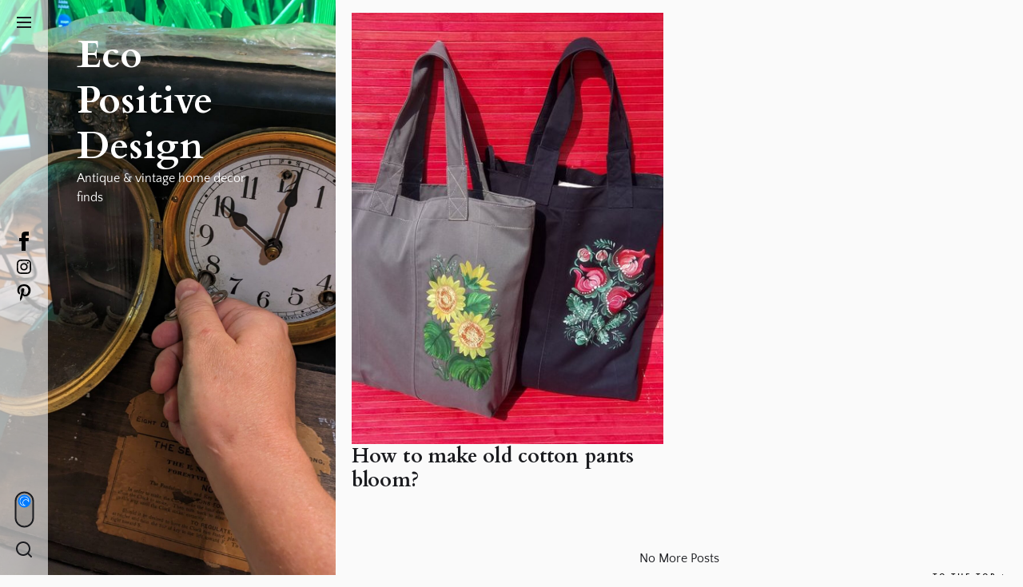

--- FILE ---
content_type: text/css
request_url: https://ecopositive.design/wp-content/themes/madrid/style.css?ver=6.9
body_size: 18552
content:
@charset "UTF-8";
/*
Theme Name: Madrid
Theme URI: https://www.themeinwp.com/theme/madrid
Author: ThemeInWP
Author URI: https://www.themeinwp.com
Description: Madrid a Minimalist, Clean and simple WordPress Theme suitable for any kind of Sports blog, as well as personal, travel, fashion, food, photography, publishing, or portfolio blog sites. Madrid is compatible with the new and Clasic Editor along with plugins like WooCommerce. We have built a demo for sports version.
Requires at least: 5.3
Tested up to: 6.6
Requires PHP: 5.6
Version: 1.0.8
License: GNU General Public License v2 or later
License URI: http://www.gnu.org/licenses/gpl-2.0.html
Text Domain: madrid
Tags: blog, news, grid-layout, one-column, two-columns, custom-background, custom-logo, custom-menu, featured-images, flexible-header, post-formats, rtl-language-support, translation-ready, theme-options, threaded-comments, footer-widgets
*/
/*--------------------------------------------------------------
>>> TABLE OF CONTENTS:
----------------------------------------------------------------
# Normalize
# Typography
# Elements
# Forms
# Header
# Navigation
	## Links
	## Menus
# Accessibility
# Alignments
# Clearings
# Widgets
# Content
	## Posts and pages
	## Comments
# Infinite scroll
# Gutenberg
# Media
	## Captions
	## Galleries
# Footer
--------------------------------------------------------------*/
/*--------------------------------------------------------------
# Normalize
--------------------------------------------------------------*/
:root {
    --secondary-color: #f7b6e5;
    --primary-hover-color: #f52528;
    --secondary-hover-color: #de167d;
    --primary-font-family: "Quattrocento Sans", sans-serif;
    --secondary-font-family: "Cardo", serif;
}
html {
    line-height: 1.15;
    -webkit-text-size-adjust: 100%;
}
body {
    border: none;
    margin: 0;
    padding: 0;
}
h1 {
    font-size: 2em;
    margin: 0.67em 0;
}
hr {
    box-sizing: content-box;
    height: 0;
    overflow: visible;
}
pre {
    font-family: monospace, monospace;
    font-size: 1em;
}
a {
    background-color: transparent;
}
abbr[title] {
    border-bottom: none;
    text-decoration: underline;
    text-decoration: underline dotted;
}
b,
strong {
    font-weight: bolder;
}
code,
kbd,
samp {
    font-family: monospace, monospace;
    font-size: 1em;
}
small {
    font-size: 85%;
}
sub,
sup {
    font-size: 75%;
    line-height: 0;
    position: relative;
    vertical-align: baseline;
}
sub {
    bottom: -0.25em;
}
sup {
    top: -0.5em;
}
img {
    border-style: none;
}
button,
input,
optgroup,
select,
textarea {
    font-family: inherit;
    font-size: 100%;
    line-height: 1.15;
    margin: 0;
}
button,
input {
    overflow: visible;
}
button,
select {
    text-transform: none;
}
button,
[type="button"],
[type="reset"],
[type="submit"] {
    -webkit-appearance: button;
}
button::-moz-focus-inner,
[type="button"]::-moz-focus-inner,
[type="reset"]::-moz-focus-inner,
[type="submit"]::-moz-focus-inner {
    border-style: none;
    padding: 0;
}
button:-moz-focusring,
[type="button"]:-moz-focusring,
[type="reset"]:-moz-focusring,
[type="submit"]:-moz-focusring {
    outline: 1px dotted ButtonText;
}
fieldset {
    padding: 0.35em 0.75em 0.625em;
}
legend {
    box-sizing: border-box;
    color: inherit;
    display: table;
    max-width: 100%;
    padding: 0;
    /* 3 */
    white-space: normal;
}
progress {
    vertical-align: baseline;
}
textarea {
    overflow: auto;
}
[type="checkbox"],
[type="radio"] {
    box-sizing: border-box;
    padding: 0;
}
[type="number"]::-webkit-inner-spin-button,
[type="number"]::-webkit-outer-spin-button {
    height: auto;
}
[type="search"] {
    -webkit-appearance: textfield;
    outline-offset: -2px;
}
[type="search"]::-webkit-search-decoration {
    -webkit-appearance: none;
}
::-webkit-file-upload-button {
    -webkit-appearance: button;
    font: inherit;
}
details {
    display: block;
}
summary {
    display: list-item;
}
template {
    display: none;
}
[hidden] {
    display: none;
}
@media (max-width: 575px) {
    .hidden-xxs-screen {
        display: none !important;
    }
}
/* Breakpoint SM */
@media (min-width: 576px) and (max-width: 767px) {
    .hidden-xs-screen {
        display: none !important;
    }
}
/* Breakpoint MD */
@media (min-width: 768px) and (max-width: 991px) {
    .hidden-sm-screen {
        display: none !important;
    }
}
/* Breakpoint LG */
@media (min-width: 992px) and (max-width: 1199px) {
    .hidden-md-screen {
        display: none !important;
    }
}
/* Breakpoint XL */
@media (min-width: 1200px) {
    .hidden-lg-screen {
        display: none !important;
    }
}
/*--------------------------------------------------------------
# Typography
--------------------------------------------------------------*/
html {
    font-size: 62.5%;
    /* 1rem = 10px */
}
body,
button,
input,
select,
optgroup,
textarea {
    color: #1a1b1f;
    font-family: var(--primary-font-family);
    font-size: 1.6rem;
    line-height: calc(1.6rem * 1.5);
    font-weight: 300;
}
.night-mode body,
.night-mode button,
.night-mode input,
.night-mode select,
.night-mode optgroup,
.night-mode textarea {
    color: #efefef;
}
h1,
h2,
h3,
h4,
h5,
h6 {
    font-family: var(--secondary-font-family);
    font-weight: 400;
    letter-spacing: 0.005em;
    word-spacing: -0.002em;
    clear: both;
    margin: 0 0 1.5rem;
}
h1,
h2 {
    line-height: 1.2;
}
h3,
h4,
h5,
h6 {
    line-height: 1.3;
}
.archive-description {
    font-size: 2.2rem;
}
.entry-title {
    font-weight: 700;
}
.entry-title-large {
    font-size: 3.9rem;
}
.entry-title-big {
    font-size: 3.1rem;
}
.entry-title-medium {
    font-size: 2.5rem;
}
.entry-title-small {
    font-size: 2rem;
}
#comments .comments-title,
.wp-block-pullquote.alignwide p,
.wp-block-pullquote.alignfull p,
.wp-block-pullquote.is-style-solid-color.alignfull blockquote p,
.wp-block-pullquote.is-style-solid-color.alignwide blockquote p {
    font-size: 2.6rem;
}
#comments h3.comment-reply-title {
    font-size: 1.8rem;
}
#comments .comment-meta .comment-metadata {
    font-size: 1.2rem;
}
.main-navigation div.menu ul li a,
.footer-navigation li a,
#comments h3.comment-reply-title #cancel-comment-reply-link,
#comments .comment-reply-link {
    font-weight: 600;
}
@media screen and (max-width: 767px) {
    .entry-title-large {
        font-size: 3.5rem;
    }
    .entry-title-big {
        font-size: 2.2rem;
    }
}
p {
    margin-bottom: 1.5em;
    margin-top: 0;
}
dfn,
cite,
em,
i {
    font-style: italic;
}
blockquote {
    margin: 0 1.5em;
}
address {
    margin: 0 0 1.5em;
}
pre {
    background: #eee;
    font-family: "Courier 10 Pitch", Courier, monospace;
    font-size: 15px;
    font-size: 0.9375rem;
    line-height: 1.6;
    margin-bottom: 1.6em;
    max-width: 100%;
    overflow: auto;
    padding: 1.6em;
}
code,
kbd,
tt,
var {
    font-family: Monaco, Consolas, "Andale Mono", "DejaVu Sans Mono", monospace;
    font-size: 15px;
    font-size: 0.9375rem;
}
abbr,
acronym {
    border-bottom: 1px dotted #666;
    cursor: help;
}
mark,
ins {
    background: #fff9c0;
    text-decoration: none;
}
big {
    font-size: 125%;
}
::-moz-selection {
    background: #070707;
    color: #fff;
}
::selection {
    background: #070707;
    color: #fff;
}
/*--------------------------------------------------------------
# Elements
--------------------------------------------------------------*/
html {
    box-sizing: border-box;
}
@media screen and (max-width: 782px) {
    html {
        position: inherit !important;
    }
}
*,
*:before,
*:after {
    -moz-box-sizing: border-box;
    -webkit-box-sizing: border-box;
    box-sizing: border-box;
}
body {
    background: #fafafa;
    -moz-osx-font-smoothing: grayscale;
    -webkit-font-smoothing: antialiased;
}
.night-mode body {
    background: #292929;
}
.body-scroll-locked {
    overflow: hidden;
}
hr {
    background-color: #ccc;
    border: 0;
    height: 1px;
    margin-bottom: 1.5em;
}
ul,
ol {
    margin-top: 0;
    margin-bottom: 1rem;
}
ul {
    list-style: disc;
}
ol {
    list-style: decimal;
}
li > ul,
li > ol {
    margin-bottom: 0;
    margin-left: 1.5em;
}
dt {
    font-weight: bold;
}
dd {
    margin: 0 1.5em 1.5em;
}
img {
    height: auto;
    max-width: 100%;
    vertical-align: top;
}
figure {
    margin: 1em 0;
}
table {
    margin: 0 0 1.5em;
    width: 100%;
}
.data-bg {
    background-color: #000;
    background-size: cover;
    background-position: center;
    background-repeat: no-repeat;
    display: block;
}
.data-bg-fixed {
    background-attachment: fixed;
}
.data-bg-full {
    min-height: 560px;
    height: 100vh;
}
.data-bg-xlarge {
    height: 760px;
}
@media (max-width: 1199px) {
    .data-bg-xlarge {
        height: 692px;
    }
}
@media (max-width: 575px) {
    .data-bg-xlarge {
        height: 520px;
    }
}
.data-bg-large {
    height: 560px;
}
.data-bg-big {
    height: 440px;
}
.data-bg-medium {
    height: 320px;
}
.data-bg-small {
    height: 220px;
}
.data-bg-xsmall {
    height: 144px;
}
.data-bg-thumbnail {
    height: 100px;
}
/*--------------------------------------------------------------
# Forms
--------------------------------------------------------------*/
fieldset {
    border: 0.2rem solid #e1e1e3;
    margin-bottom: 3rem;
    margin-top: 3rem;
    padding: 2rem;
}
fieldset > *:first-child {
    margin-top: 0;
}
fieldset > *:last-child {
    margin-bottom: 0;
}
form {
    margin-bottom: 3rem;
    margin-top: 3rem;
}
form > *:first-child {
    margin-top: 0;
}
form > *:last-child {
    margin-bottom: 0;
}
legend {
    font-size: 0.85em;
    font-weight: 700;
    padding: 0 1rem;
}
label {
    display: block;
    font-size: 1.5rem;
    font-weight: 600;
    margin: 0 0 0.5rem 0;
}
label.inline,
input[type="checkbox"] + label {
    display: inline;
    font-weight: 400;
    margin-left: 0.5rem;
}
input,
textarea,
button,
.select {
    font-family: inherit;
    line-height: 1;
}
input,
textarea,
.select {
    border-color: #000;
}
.night-mode input,
.night-mode textarea,
.night-mode .select {
    border-color: #fff;
}
input[type="text"],
input[type="password"],
input[type="email"],
input[type="url"],
input[type="date"],
input[type="month"],
input[type="time"],
input[type="datetime"],
input[type="datetime-local"],
input[type="week"],
input[type="number"],
input[type="search"],
input[type="tel"],
input[type="color"],
textarea {
    -webkit-appearance: none;
    -moz-appearance: none;
    background: transparent;
    border-radius: 0;
    border-style: solid;
    border-width: 0.2rem;
    box-shadow: none;
    color: inherit;
    display: block;
    font-weight: 600;
    font-size: 1.2rem;
    line-height: 1.2;
    margin: 0;
    max-width: 100%;
    outline: none;
    padding: 1.5rem 1.8rem;
    width: 100%;
}
input[type="text"]:hover,
input[type="text"]:focus,
input[type="password"]:hover,
input[type="password"]:focus,
input[type="email"]:hover,
input[type="email"]:focus,
input[type="url"]:hover,
input[type="url"]:focus,
input[type="date"]:hover,
input[type="date"]:focus,
input[type="month"]:hover,
input[type="month"]:focus,
input[type="time"]:hover,
input[type="time"]:focus,
input[type="datetime"]:hover,
input[type="datetime"]:focus,
input[type="datetime-local"]:hover,
input[type="datetime-local"]:focus,
input[type="week"]:hover,
input[type="week"]:focus,
input[type="number"]:hover,
input[type="number"]:focus,
input[type="search"]:hover,
input[type="search"]:focus,
input[type="tel"]:hover,
input[type="tel"]:focus,
input[type="color"]:hover,
input[type="color"]:focus,
textarea:hover,
textarea:focus {
    border-color: var(--primary-hover-color);
}
textarea {
    height: 12rem;
    line-height: 1.5;
    width: 100%;
}
select {
    font-family: inherit;
    font-size: inherit;
}
input::-webkit-input-placeholder {
    line-height: normal;
}
input:-ms-input-placeholder {
    line-height: normal;
}
input::-moz-placeholder {
    line-height: normal;
}
input[type="search"]::-webkit-search-decoration,
input[type="search"]::-webkit-search-cancel-button,
input[type="search"]::-webkit-search-results-button,
input[type="search"]::-webkit-search-results-decoration {
    display: none;
}
button,
.button,
.theme-button,
.wp-block-button__link,
.wp-block-file .wp-block-file__button,
input[type="button"],
input[type="reset"],
input[type="submit"] {
    -webkit-appearance: none;
    -moz-appearance: none;
    border: 0.2rem solid;
    background: none;
    border-radius: 0;
    color: inherit;
    cursor: pointer;
    display: inline-block;
    font-weight: 600;
    font-size: 1.2rem;
    line-height: 1.2;
    margin: 0;
    padding: 1.5rem 1.8rem;
    text-align: center;
    text-decoration: none;
    text-transform: uppercase;
}
.theme-button-small {
    padding: 0.5rem 1.5rem;
    font-size: 1rem;
}
.theme-button-border {
    border: 0.1rem solid #e9ecef;
    color: #007aff;
}
.theme-button-filled {
    background: #68b832;
    border-color: #68b832;
    color: #fff;
    min-width: 240px;
}
button:hover,
.button:hover,
.theme-button:hover,
.wp-block-button__link:hover,
.wp-block-file__button:hover,
input[type="button"]:hover,
input[type="reset"]:hover,
input[type="submit"]:hover,
button:focus,
.button:focus,
.theme-button:focus,
.wp-block-button__link:focus,
.wp-block-file__button:focus,
input[type="button"]:focus,
input[type="reset"]:focus,
input[type="submit"]:focus {
    text-decoration: none;
    border-color: var(--primary-hover-color);
}
.theme-button-border:hover,
.theme-button-border:focus,
.theme-button-filled:hover,
.theme-button-filled:focus {
    background: var(--secondary-hover-color);
    border-color: var(--secondary-hover-color);
    color: #fff;
}
button:hover,
.button:hover,
.theme-button:hover,
.wp-block-button__link:hover,
.wp-block-file__button:hover,
input[type="button"]:hover,
input[type="reset"]:hover,
input[type="submit"]:hover,
button:focus,
.button:focus,
.theme-button:focus,
.wp-block-button__link:focus,
.wp-block-file__button:focus,
input[type="button"]:focus,
input[type="reset"]:focus,
input[type="submit"]:focus,
button:active,
.button:active,
.wp-block-button__link:active,
.wp-block-file__button:active,
input[type="button"]:active,
input[type="reset"]:active,
input[type="submit"]:active {
    outline: none;
}
.post-password-form {
    padding: 40px;
    background: #f8f9fa;
}
.post-password-form label {
    margin-bottom: 0;
    -webkit-box-flex: 1;
    -ms-flex: 1;
    flex: 1;
}
.post-password-form input[type="password"] {
    min-height: 40px;
}
.post-password-form input[type="submit"] {
    padding: 0 2rem;
    min-height: 40px;
    height: 100%;
    border-radius: 0;
}
.post-password-form > p:first-child {
    font-size: 1.25rem;
    margin-bottom: 2rem;
}
.post-password-form > p:last-child {
    display: -webkit-box;
    display: -ms-flexbox;
    display: flex;
    -webkit-box-align: end;
    -ms-flex-align: end;
    align-items: flex-end;
    margin-bottom: 0;
}
/*--------------------------------------------------------------
# Preloader
--------------------------------------------------------------*/
.preloader {
    height: 100%;
    position: fixed;
    left: 0;
    top: 0;
    z-index: 9999;
    background: #fff;
    width: 100%;
}
.preloader {
    -webkit-transition: all 0.7s ease;
    -moz-transition: all 0.7s ease;
    -ms-transform: all 0.7s ease;
    transition: all 0.7s ease;
}
.page-loaded .preloader {
    transform: translateY(-100%);
    -o-transform: translateY(-100%);
    -ms-transform: translateY(-100%);
    -webkit-transform: translateY(-100%);
}
.preloader-style-1 {
    width: 56px;
    height: 56px;
    border: 2px solid rgba(0, 0, 0, 0.5);
    border-radius: 50%;
    position: relative;
    animation: loader-rotate 1s ease-in-out infinite;
    top: 50%;
    margin: -28px auto 0 auto;
}
.preloader-style-1:after {
    content: "";
    width: 10px;
    height: 10px;
    border-radius: 50%;
    background: #000;
    position: absolute;
    top: -6px;
    left: 50%;
    margin-left: -5px;
}
@keyframes loader-rotate {
    0% {
        transform: rotate(0);
    }
    100% {
        transform: rotate(360deg);
    }
}
.theme-custom-cursor {
    position: fixed;
    left: 0;
    top: 0;
    pointer-events: none;
    border-radius: 50%;
    -webkit-transform: translateZ(0);
    transform: translateZ(0);
    visibility: hidden;
}
.theme-cursor-secondary {
    margin-left: -3px;
    margin-top: -3px;
    width: 6px;
    height: 6px;
    z-index: 10000001;
    background-color: #ced0d4;
    -webkit-transition: width 0.3s ease-in-out, height 0.3s ease-in-out,
    margin 0.3s ease-in-out, opacity 0.3s ease-in-out;
    -o-transition: width 0.3s ease-in-out, height 0.3s ease-in-out,
    margin 0.3s ease-in-out, opacity 0.3s ease-in-out;
    transition: width 0.3s ease-in-out, height 0.3s ease-in-out,
    margin 0.3s ease-in-out, opacity 0.3s ease-in-out;
}
.theme-cursor-secondary.cursor-hover {
    margin-left: -30px;
    margin-top: -30px;
    width: 60px;
    height: 60px;
    background-color: #ced0d4;
    opacity: 0.3;
}
.theme-cursor-primary {
    margin-left: -30px;
    margin-top: -30px;
    width: 30px;
    height: 30px;
    border: 2px solid #ced0d4;
    -webkit-box-sizing: border-box;
    box-sizing: border-box;
    z-index: 10000000;
    opacity: 0.5;
    -webkit-transition: all 0.08s ease-out;
    -o-transition: all 0.08s ease-out;
    transition: all 0.08s ease-out;
}
.theme-cursor-primary.cursor-hover {
    opacity: 0;
}
.no-js .theme-custom-cursor {
    display: none;
    opacity: 0;
    visibility: hidden;
    position: absolute;
    z-index: -1111;
}
/*--------------------------------------------------------------
# Header
--------------------------------------------------------------*/
.navbar-item-left {
    align-items: baseline;
    display: flex;
    flex-wrap: wrap;
    justify-content: flex-start;
}
.header-titles h1 {
    margin-bottom: 0;
}
.header-titles .custom-logo-name {
    font-family: "Cardo", serif;
    display: block;
    font-size: 4.8rem;
    font-weight: 900;
    line-height: 1.2;
    margin: 0 auto;
}
#site-header {
    color: #fff;
    padding-bottom: 40px;
    padding-top: 40px;
}
.header-titles .custom-logo-name {
    color: #fff;
}
.header-titles .custom-logo-name:hover,
.header-titles .custom-logo-name:focus {
    color: var(--primary-hover-color);
}
@media (min-width: 992px) {
    #site-header .navbar-item-right {
        display: none;
    }
}
.header-navbar {
    align-items: center;
    display: flex;
    justify-content: space-between;
    width: 100%;
    position: relative;
    margin-right: auto;
    margin-left: auto;
}
.navbar-item-right {
    align-items: center;
    display: flex;
    justify-content: flex-end;
}
.navbar-controls {
    display: flex;
    align-items: center;
    justify-content: space-between;
    flex-direction: column;
    height: 100%;
}
@media (max-width: 991px) {
    .navbar-controls {
        flex-direction: row;
    }
    .navbar-controls > .navbar-control:not(:last-child) {
        margin-right: 1.6rem;
    }
}
.navbar-control,
.theme-action-control {
    border-color: transparent;
    color: inherit;
    position: relative;
    text-decoration: none;
    padding: 0;
}
.theme-action-control {
    background: #007aff;
    color: #fff;
    padding: 10px;
}
.theme-action-control:hover,
.theme-action-control:focus {
    background: var(--secondary-hover-color);
}
.theme-action-control .svg-icon {
    width: 14px;
    height: 14px;
}
.navbar-control:hover,
.navbar-control:focus,
.navbar-control:active,
.theme-action-control:hover,
.theme-action-control:focus,
.theme-action-control:active {
    outline: none;
    border-color: transparent;
}
.navbar-control-trigger:focus,
.action-control-trigger:focus {
    outline: none;
}
.navbar-control:focus-visible > .navbar-control-trigger,
.theme-action-control:focus-visible > .action-control-trigger {
    outline: 2px solid;
}
.searchbar-wrapper {
    transition: transform 0.15s linear, box-shadow 0.15s linear;
}
.offcanvas-wraper,
.searchbar-wrapper {
    height: 100%;
    padding: 3rem;
    overflow-y: scroll;
    scrollbar-width: none;
    -ms-overflow-style: none;
}
.offcanvas-wraper::-webkit-scrollbar,
.searchbar-wrapper::-webkit-scrollbar {
    display: none;
}
.header-searchbar-active .searchbar-wrapper {
    transition: transform 0.25s ease-in-out, box-shadow 0.1s 0.25s linear;
}
.header-searchbar-area {
    display: flex;
    padding-bottom: 4rem;
    padding-top: 1rem;
    justify-content: space-between;
    align-items: center;
}
.header-searchbar form {
    position: relative;
    width: 100%;
}
.header-searchbar .search-form .exit-search {
    padding: 1.4rem 1.8rem;
}
.search-content-area {
    overflow-x: hidden;
    scrollbar-width: thin;
    max-height: calc(100vh - 300px);
}
.search-content-area::-webkit-scrollbar {
    width: 11px;
}
.search-content-area {
    scrollbar-color: var(--thumbBG) var(--scrollbarBG);
}
.search-content-area::-webkit-scrollbar-track {
    background: var(--scrollbarBG);
}
.search-content-area::-webkit-scrollbar-thumb {
    background-color: var(--thumbBG);
    border-radius: 6px;
    border: 3px solid var(--scrollbarBG);
}
.search-content-area .recent-list-group {
    position: relative;
    padding-top: 10px;
    padding-bottom: 10px;
    -webkit-box-flex: 1;
    -ms-flex: 1;
    -webkit-flex: 1;
    -moz-box-flex: 1;
    flex: 1;
    counter-reset: list-numbers;
    margin-left: 15px;
    margin-right: 15px;
}
.search-content-area .recent-list-group:before {
    content: "";
    position: absolute;
    left: 0;
    top: 0;
    -webkit-transform: translateX(-50%);
    -ms-transform: translateX(-50%);
    -moz-transform: translateX(-50%);
    -o-transform: translateX(-50%);
    transform: translateX(-50%);
    width: 2px;
    height: 100%;
    background-color: rgba(0, 0, 0, 0.1);
}
.search-content-area .recent-list-group .theme-list-article {
    padding-left: 30px;
    position: relative;
    margin-bottom: 1rem;
    padding-bottom: 1rem;
}
.search-content-area .categories-list-group .theme-category-article {
    position: relative;
    margin-bottom: 2rem;
}
.search-content-area .categories-list-group .entry-details {
    bottom: 0;
    display: -webkit-box;
    display: -ms-flexbox;
    display: flex;
    -webkit-box-orient: vertical;
    -webkit-box-direction: normal;
    -ms-flex-direction: column;
    flex-direction: column;
    justify-content: center;
    left: 0;
    margin: 0 auto;
    padding: 40px 18px 50px;
    position: absolute;
    right: 0;
    top: 0;
    color: #fff;
    background-color: rgba(0, 0, 0, .6);
    z-index: 2;
    text-align: center;
}
.search-content-area .categories-list-group .entry-details a:not(:hover, :focus) {
    color: inherit;
}
.search-content-area .categories-list-group .entry-details .entry-title {
    margin-bottom: 0;
}
@media (max-width: 767px) {
    .header-searchbar #search-closer {
        right: 15px;
    }
    .search-content-area .recent-list-group .theme-list-article {
        margin-bottom: 1rem;
        padding-bottom: 1rem;
    }
}
.search-content-area .recent-list-group .theme-list-article:last-child {
    margin-bottom: 0;
    padding-bottom: 0;
}
.search-content-area .recent-list-group .theme-list-article:before {
    counter-increment: list-numbers;
    content: counter(list-numbers);
    background-color: #fff;
    color: #000;
    border: 0.2rem solid rgba(0, 0, 0, 0.1);
    font-weight: 600;
    position: absolute;
    left: 0;
    top: 0;
    width: 30px;
    height: 30px;
    line-height: 30px;
    text-align: center;
    -webkit-transform: translateX(-50%);
    -ms-transform: translateX(-50%);
    -moz-transform: translateX(-50%);
    -o-transform: translateX(-50%);
    transform: translateX(-50%);
}
.theme-categories-section {
    background-color: #f9e3d2;
}
.theme-categories-section .theme-section-heading,
.theme-categories-section .theme-category-article {
    text-align: center;
}
.theme-categories-section .entry-thumbnail {
    border-radius: 100%;
    margin: 0 auto 15px;
    overflow: hidden;
    position: relative;
    width: 180px;
}
/*--------------------------------------------------------------
# Navigation
--------------------------------------------------------------*/
/*--------------------------------------------------------------
## Links
--------------------------------------------------------------*/
a {
    color: #000;
    text-decoration: none;
}
.night-mode a {
    color: #fff;
}
a:hover,
a:focus {
    color: var(--primary-hover-color);
}
a:hover,
a:focus,
a:active {
    outline: 0;
}
a:focus-visible {
    outline: 2px solid var(--primary-hover-color);
}
.entry-content a:not(.more-link):not(.button):not(.wp-block-button__link),
.entry-summary a:not(.more-link):not(.button):not(.wp-block-button__link),
.widget_text a:not(.more-link):not(.button) {
    text-decoration: underline;
}
abbr,
acronym,
abbr[title] {
    border-bottom: 1px #767676 dotted;
    text-decoration: none;
}
/*--------------------------------------------------------------
## Menus
--------------------------------------------------------------*/
.main-navigation div.menu ul {
    display: inline-block;
    margin: 0 auto;
    padding: 0;
    list-style: none;
    vertical-align: top;
}
.main-navigation div.menu ul li {
    position: relative;
    display: inline-block;
    padding: 10px;
}
.main-navigation > div.menu > ul > li {
    padding: 20px 10px;
}
.main-navigation div.menu ul li a {
    position: relative;
}
.main-navigation div.menu ul li a {
    color: inherit;
}
.main-navigation div.menu ul li.current-menu-item a {
    color: #000000;
}
.main-navigation .navigation-area ul li.current-menu-item:before {
    content: "";
    border-top: 1px solid;
    width: 70px;
    height: 1px;
    display: block;
    margin-left: auto;
    margin-right: auto;
    left: 0;
    right: 0;
    position: absolute;
    top: -1px;
}
.main-navigation .navigation-area ul li.current-menu-item:before {
    border-color: #000000;
}
.main-navigation .svg-icon {
    display: inline-block;
    line-height: 100%;
    margin-left: 5px;
    vertical-align: middle;
    width: 1.2rem;
}
@media screen and (min-width: 992px) {
    .main-navigation div.menu ul > li > a {
        display: block;
    }
    .main-navigation div.menu ul ul li {
        width: 100%;
    }
    .main-navigation div.menu ul ul a {
        display: block;
        line-height: inherit;
    }
    .main-navigation div.menu ul ul {
        background-color: #fff;
        box-shadow: 0 0 15px 0 rgba(0, 0, 0, 0.1);
        position: absolute;
        text-align: left;
        visibility: hidden;
        filter: alpha(opacity=0);
        opacity: 0;
        margin: 0 auto;
        padding: 0;
        width: 234px;
    }
    .main-navigation div.menu ul ul a {
        color: #000;
    }
    .main-navigation div.menu li:hover > ul,
    .main-navigation div.menu li:focus > ul {
        visibility: visible;
        filter: alpha(opacity=1);
        opacity: 1;
        z-index: 999;
        -webkit-transition: opacity 0.4s, top 0.4s;
        -moz-transition: opacity 0.4s, top 0.4s;
        -ms-transition: opacity 0.4s, top 0.4s;
        -o-transition: opacity 0.4s, top 0.4s;
        transition: opacity 0.4s, top 0.4s;
    }
    .main-navigation div.menu li:focus-within > ul {
        visibility: visible;
        filter: alpha(opacity=1);
        opacity: 1;
        z-index: 999;
        -webkit-transition: opacity 0.4s, top 0.4s;
        -moz-transition: opacity 0.4s, top 0.4s;
        -ms-transition: opacity 0.4s, top 0.4s;
        -o-transition: opacity 0.4s, top 0.4s;
        transition: opacity 0.4s, top 0.4s;
    }
    .main-navigation div.menu > ul > li > ul {
        top: 90%;
        left: 0;
    }
    .main-navigation div.menu > ul > li:last-child > ul ul,
    .main-navigation div.menu > ul > li:nth-last-child(2) ul ul,
    .main-navigation div.menu > ul > li:nth-last-child(3) ul ul {
        right: 100%;
        left: inherit;
    }
    .main-navigation div.menu ul ul ul {
        top: -20px;
        left: 100%;
    }
    .main-navigation div.menu ul ul li:hover ul,
    .main-navigation div.menu ul ul li:focus ul {
        top: 0;
    }
    .main-navigation div.menu ul ul li:focus-within ul {
        top: 0;
    }
    .link-icon-wrapper {
        display: flex;
        justify-content: space-between;
        width: 100%;
        align-items: center;
    }
}
@media screen and (max-width: 991px) {
    .main-navigation {
        display: none;
        visibility: hidden;
    }
}
.header-searchbar,
#offcanvas-menu {
    background: rgba(0, 0, 0, 0.42);
    display: block;
    position: fixed;
    top: 0;
    height: 100%;
    left: -25%;
    bottom: 0;
    width: 25%;
    z-index: 1000;
    opacity: 0;
    visibility: hidden;
    -webkit-transition: opacity 0.6s ease, left 0.4s;
    -moz-transition: opacity 0.6s ease, left 0.4s;
    -ms-transition: opacity 0.6s ease, left 0.4s;
    -o-transition: opacity 0.6s ease, left 0.4s;
    transition: opacity 0.6s ease, left 0.4s;
}
@media (max-width: 991px) {
    .header-searchbar,
    #offcanvas-menu {
        width: 50%;
    }
}
@media screen and (max-width: 767px) {
    .header-searchbar,
    #offcanvas-menu {
        width: 100%;
    }
}
.close-searchbar,
.close-offcanvas-menu {
    text-align: right;
    cursor: pointer;
}
.theme-close-controller {
    margin: 10px auto;
    display: block;
}
.admin-bar .theme-close-controller {
    margin-top: 1rem;
}
.offcanvas-close span {
    display: inline-block;
    vertical-align: middle;
}
.header-searchbar.header-searchbar-active,
#offcanvas-menu.offcanvas-menu-active {
    left: 0;
    opacity: 1;
    visibility: visible;
}
.offcanvas-main-navigation {
    width: 100%;
}
.offcanvas-item {
    margin-bottom: 30px;
}
.offcanvas-item ul {
    list-style: none;
    margin: 0;
    padding: 0;
}
.offcanvas-main-navigation li {
    position: relative;
    border-bottom: 1px solid #e9ecef;
}
.night-mode .offcanvas-main-navigation li {
    border-color: #1d1d1d;
}
.offcanvas-main-navigation li:last-child {
    border-bottom: none;
}
.offcanvas-main-navigation a {
    margin-bottom: 2px;
    color: inherit;
    font-weight: 600;
    font-size: 12px;
    letter-spacing: 0.24em;
    text-transform: uppercase;
    padding: 20px 0;
    text-decoration: none;
    position: relative;
    width: 100%;
}
.offcanvas-main-navigation .sub-menu {
    border-top: 1px solid #e9ecef;
    display: none;
    list-style: none;
    margin: 0 auto;
    padding: 0;
}
.night-mode .offcanvas-main-navigation .sub-menu {
    border-color: #1d1d1d;
}
.offcanvas-main-navigation .sub-menu.submenu-toggle-active {
    display: block;
}
.offcanvas-main-navigation div.menu ul li,
.offcanvas-main-navigation .submenu-wrapper {
    display: flex;
    justify-content: space-between;
    width: 100%;
}
.offcanvas-main-navigation .submenu-wrapper .submenu-toggle {
    border-style: solid;
    border-width: 0 0 0 1px;
    border-color: #e9ecef;
    padding-left: 3rem;
    padding-right: 3rem;
}
.night-mode .offcanvas-main-navigation .submenu-wrapper .submenu-toggle {
    border-color: #1d1d1d;
}
.offcanvas-main-navigation .submenu-wrapper .submenu-toggle:focus {
    outline: none;
}
.offcanvas-main-navigation .submenu-wrapper .submenu-toggle:focus-visible > .btn__content {
    outline: 2px solid var(--primary-hover-color);
}
.offcanvas-main-navigation .submenu-wrapper .submenu-toggle .svg-icon {
    height: 1.4rem;
    transition: transform 0.15s linear;
    width: 1.4rem;
}
.offcanvas-main-navigation .submenu-wrapper .submenu-toggle.button-toggle-active .svg-icon {
    transform: rotate(180deg);
}
@media (min-width: 992px) {
    #offcanvas-menu .theme-social-navigation {
        display: none;
    }
}
#offcanvas-menu .social-menu > ul {
    display: flex;
    flex-wrap: wrap;
    flex-direction: row;
    justify-content: flex-start;
    margin-top: 1.6rem;
}
#offcanvas-menu .social-menu > ul li:not(:last-child) {
    margin-right: 0.8rem;
}
.theme-social-navigation .social-menu ul {
    list-style: none;
    margin: 0 auto;
    padding: 0;
    display: flex;
    flex-direction: column;
    justify-content: center;
}
.theme-social-navigation .social-menu li {
    display: inline-block;
    vertical-align: middle;
    line-height: 1;
}
.theme-social-navigation .social-menu li a .svg-icon {
    display: inline-block;
    vertical-align: middle;
    width: 3.2rem;
    height: 3.2rem;
    padding: 4px;
    transition: 0.3s ease;
}
@media (max-width: 575px) {
    .theme-social-navigation .social-menu li a .svg-icon {
        width: 1.8rem;
        height: 1.8rem;
        padding: 0 2px;
    }
}
.navbar-controls .theme-social-navigation .social-menu li a:hover .svg-icon,
.navbar-controls .theme-social-navigation .social-menu li a:focus .svg-icon {
    -webkit-transform: scale(1.5);
    -moz-transform: scale(1.5);
    transform: scale(1.5);
}
/*--------------------------------------------------------------
# Accessibility
--------------------------------------------------------------*/
.screen-reader-text {
    border: 0;
    clip: rect(1px, 1px, 1px, 1px);
    clip-path: inset(50%);
    height: 1px;
    margin: -1px;
    overflow: hidden;
    padding: 0;
    position: absolute !important;
    width: 1px;
    word-wrap: normal !important;
}
.screen-reader-text:focus {
    background-color: #f1f1f1;
    border-radius: 3px;
    box-shadow: 0 0 2px 2px rgba(0, 0, 0, 0.6);
    clip: auto !important;
    clip-path: none;
    color: #21759b;
    display: block;
    font-size: 14px;
    font-size: 0.875rem;
    font-weight: bold;
    height: auto;
    left: 5px;
    line-height: normal;
    padding: 15px 23px 14px;
    text-decoration: none;
    top: 5px;
    width: auto;
    z-index: 100000;
}
.skip-link {
    font-size: 16px !important;
}
#content[tabindex="-1"]:focus {
    outline: 0;
}
@media (prefers-reduced-motion: reduce) {
    * {
        animation-duration: 0s !important;
        transition-duration: 0s !important;
    }
}
/*--------------------------------------------------------------
# Alignments
--------------------------------------------------------------*/
.alignleft {
    display: inline;
    float: left;
    margin-right: 1.5em;
}
.alignright {
    display: inline;
    float: right;
    margin-left: 1.5em;
}
.aligncenter {
    clear: both;
    display: block;
    margin-left: auto;
    margin-right: auto;
}
/*--------------------------------------------------------------
# Clearings
--------------------------------------------------------------*/
.clear:before,
.clear:after,
.offcanvas-search:before,
.offcanvas-search:after,
.entry-content:before,
.entry-content:after,
.comment-content:before,
.comment-content:after,
.site-header:before,
.site-header:after,
.site-content:before,
.site-content:after,
.widget:before,
.widget:after,
.site-footer:before,
.site-footer:after {
    content: "";
    display: table;
    table-layout: fixed;
}
.clear:after,
.offcanvas-search:after,
.entry-content:after,
.comment-content:after,
.site-header:after,
.site-content:after,
.widget:after,
.site-footer:after {
    clear: both;
}
/*--------------------------------------------------------------
# Widgets
--------------------------------------------------------------*/
.widget-wrapper {
    display: block;
}
.widget {
    display: block;
    margin: 0 0 6rem;
}
.widget select {
    max-width: 100%;
}
.widget ul {
    padding-left: 0;
    padding-right: 0;
    list-style: none;
    margin-bottom: 0;
}
.widget .button {
    padding-top: 0.5rem;
    padding-bottom: 0.5rem;
}
/*--------------------------------------------------------------
## Widgets
--------------------------------------------------------------*/
.widget a {
    color: inherit;
}
.widget a:hover,
.widget a:focus {
    color: var(--primary-hover-color);
}
.widget_nav_menu a {
    display: block;
    padding: 1rem 0;
}
.widget_nav_menu .menu-item-has-children {
    display: -webkit-box;
    display: -ms-flexbox;
    display: flex;
    -ms-flex-wrap: wrap;
    flex-wrap: wrap;
    -webkit-box-align: center;
    -ms-flex-align: center;
    align-items: center;
    -webkit-box-pack: justify;
    -ms-flex-pack: justify;
    justify-content: space-between;
    width: 100%;
}
.widget_nav_menu .menu-item-has-children > a {
    -webkit-box-ordinal-group: 2;
    -ms-flex-order: 1;
    order: 1;
}
.widget_nav_menu .menu-item-has-children > span {
    cursor: pointer;
    -webkit-box-ordinal-group: 3;
    -ms-flex-order: 2;
    order: 2;
}
.widget_nav_menu .menu-item-has-children > ul {
    width: 100%;
    -webkit-box-ordinal-group: 4;
    -ms-flex-order: 3;
    order: 3;
}
.widget_nav_menu .menu > .menu-item > .sub-menu {
    padding-bottom: 1rem;
}
.widget_nav_menu .sub-menu {
    display: none;
}
.widget_nav_menu .sub-menu a {
    padding: 0.5rem 0;
    line-height: 1;
}
.widget_nav_menu .sub-menu .sub-menu {
    padding: 0.5rem 0;
}
.widget_nav_menu .sub-menu .sub-menu a {
    padding-left: 1rem;
}
.widget_nav_menu .submenu-visible {
    display: block;
}
.search-form {
    margin-bottom: 0;
    margin-top: 0;
}
.search-form label {
    display: block;
    margin: 0 auto;
    padding-right: 2px;
    padding-left: 2px;
    width: 70%;
    float: left;
}
.search-form label .search-field {
    width: 100%;
    -webkit-appearance: none;
}
.search-form .search-submit {
    float: left;
    width: 30%;
}
.search-form-default {
    display: flex;
    position: relative;
    margin: 0 auto;
}
.search-form-default label {
    width: 100%;
}
.search-form-default .search-field-default {
    -webkit-appearance: none;
    -moz-appearance: none;
    appearance: none;
    background: #f1f1f1;
    border: none;
    height: 45px;
    margin: 0;
    padding: 10px 20px 10px 45px;
}
.search-form-default .search-field-default:focus {
    outline: thin dotted;
}
.search-form-default .search-field-default:hover,
.search-form-default .search-field-default:active {
    outline: 0;
}
.search-form-default svg {
    height: 20px;
    left: 15px;
    margin-top: -10px;
    position: absolute;
    top: 50%;
    transition: fill 0.2s;
    width: 20px;
    filter: alpha(opacity=75);
    opacity: 0.75;
}
.widget_recent_entries ul li,
.widget_recent_comments ul li,
.widget_categories ul li,
.widget_pages ul li,
.widget_archive ul li,
.widget_meta ul li {
    display: -webkit-box;
    display: -ms-flexbox;
    display: flex;
    -ms-flex-wrap: wrap;
    flex-wrap: wrap;
    position: relative;
    padding: 1.5rem 0;
}
.widget_nav_menu ul li:not(:last-child),
.widget_recent_entries ul li:not(:last-child),
.widget_recent_comments ul li:not(:last-child),
.widget_categories ul li:not(:last-child),
.widget_pages ul li:not(:last-child),
.widget_archive ul li:not(:last-child),
.widget_meta ul li:not(:last-child) {
    border-bottom: 1px solid rgba(0, 0, 0, 0.072);
}
.night-mode .widget_nav_menu ul li:not(:last-child),
.night-mode .widget_recent_entries ul li:not(:last-child),
.night-mode .widget_recent_comments ul li:not(:last-child),
.night-mode .widget_categories ul li:not(:last-child),
.night-mode .widget_pages ul li:not(:last-child),
.night-mode .widget_archive ul li:not(:last-child),
.night-mode .widget_meta ul li:not(:last-child) {
    border-bottom-color: rgba(255, 255, 255, 0.072);
}
.widget_nav_menu ul li:first-child:last-child,
.widget_recent_entries ul li:first-child:last-child,
.widget_recent_comments ul li:first-child:last-child,
.widget_categories ul li:first-child:last-child,
.widget_pages ul li:first-child:last-child,
.widget_archive ul li:first-child:last-child,
.widget_meta ul li:first-child:last-child {
    border-bottom: none;
    padding-bottom: 0;
}
.widget_categories ul li:first-child:last-child > .children,
.widget_pages ul li:first-child:last-child > .children,
.widget_archive ul li:first-child:last-child > .children {
    padding-bottom: 0;
}
.widget_recent_entries ul li a,
.widget_recent_comments ul li a,
.widget_categories ul li a,
.widget_pages ul li a,
.widget_archive ul li a,
.widget_meta ul li a {
    padding-right: 0.6666666667rem;
    margin-right: auto;
    -webkit-transition: color 0.2s;
    transition: color 0.2s;
}
.widget_categories ul ul.children,
.widget_pages ul ul.children,
.widget_archive ul ul.children {
    -webkit-box-flex: 0;
    -ms-flex: 0 0 100%;
    flex: 0 0 100%;
    width: 100%;
    border-top: 1px #e9ecef solid;
    margin-top: 1rem;
    margin-left: 0;
    padding-left: 1.5em;
}
.widget_categories ul ul.children li,
.widget_pages ul ul.children li,
.widget_archive ul ul.children li {
    padding: 1rem 0 1rem 1rem;
}
.widget_categories ul ul.children li:last-child,
.widget_pages ul ul.children li:last-child,
.widget_archive ul ul.children li:last-child {
    border-bottom: none;
    padding-bottom: 0;
}
.widget_categories ul ul.children ul.children li,
.widget_pages ul ul.children ul.children li,
.widget_archive ul ul.children ul.children li {
    margin-left: 1rem;
    padding-left: 0;
}
#wp-calendar {
    width: 100%;
    margin: 0;
}
#wp-calendar caption {
    text-align: right;
    margin-bottom: 15px;
}
#wp-calendar thead th {
    text-align: center;
}
#wp-calendar tbody td {
    background: #f5f5f5;
    border: 1px solid #e8e8e8;
    text-align: center;
    padding: 8px;
}
#wp-calendar tbody td:hover {
    background: #fff;
}
#wp-calendar tbody .pad {
    background: none;
}
#wp-calendar tfoot td.pad {
    display: none;
}
.widget_recent_comments li {
    position: relative;
    padding-bottom: 1rem;
}
.widget_recent_comments li:last-child {
    padding-bottom: 0;
}
.widget_recent_entries li {
    position: relative;
    padding-bottom: 1rem;
}
.widget_recent_entries li:last-child {
    padding-bottom: 0;
}
.widget_recent_entries li .post-date {
    margin-left: 1rem;
}
.widget_recent_entries li .post-date:before {
    content: "(";
}
.widget_recent_entries li .post-date:after {
    content: ")";
}
.widget_rss .rss-widget-icon {
    display: none;
}
.widget_rss ul li {
    border-bottom: 1px #e9ecef solid;
    position: relative;
    padding-bottom: 1rem;
    margin-bottom: 1rem;
}
.widget_rss ul li:last-child {
    border-bottom: none;
    padding-bottom: 0;
    margin-bottom: 0;
}
.widget_rss ul li .rsswidget {
    color: #000000;
    -webkit-transition: color 0.25s;
    transition: color 0.25s;
}
.widget_rss ul li .rss-date {
    display: block;
    margin-top: 0.25rem;
}
.widget_rss ul li .rssSummary {
    margin-top: 0.25rem;
    color: #000000;
}
.widget_rss ul li cite {
    display: block;
    margin-top: 0.25rem;
    font-style: normal;
    text-align: right;
    font-size: 0.8125rem;
}
.widget_tag_cloud {
    overflow: hidden;
}
.widget_tag_cloud .tagcloud {
    display: -webkit-box;
    display: -ms-flexbox;
    display: flex;
    -ms-flex-wrap: wrap;
    flex-wrap: wrap;
}
.widget_tag_cloud .tagcloud a {
    background: rgba(0, 0, 0, 0.05);
    font-size: 12px !important;
    padding: 0.5rem 1rem;
    margin-top: 0.5rem;
    margin-right: 0.5rem;
    text-decoration: none;
}
.widget_tag_cloud .tagcloud a:last-child {
    margin-right: 0;
}
.widget_tag_cloud .tagcloud a:first-letter {
    text-transform: uppercase;
}
.widget_media_video .mejs-container {
    max-width: 100%;
    overflow: hidden;
}
.widget_media_video .mejs-container video,
.widget_media_video .mejs-container iframe,
.widget_media_video .mejs-container object,
.widget_media_video .mejs-container embed {
    max-width: 100%;
    overflow: hidden;
}
.widget_media_gallery {
    overflow: hidden;
}
.widget_media_gallery [class^="gallery-columns-"],
.widget_media_gallery [class*=" gallery-columns-"] {
    display: -webkit-box;
    display: -ms-flexbox;
    display: flex;
    -ms-flex-wrap: wrap;
    flex-wrap: wrap;
    margin: -1rem -0.5rem 0;
}
.widget_media_gallery [class^="gallery-columns-"] .gallery-item,
.widget_media_gallery [class*=" gallery-columns-"] .gallery-item {
    position: relative;
    margin-top: 1rem;
    margin-bottom: 0;
    padding: 0 0.5rem;
    display: -webkit-box;
    display: -ms-flexbox;
    display: flex;
    -webkit-box-align: center;
    -ms-flex-align: center;
    align-items: center;
    text-align: center;
    -webkit-box-orient: vertical;
    -webkit-box-direction: normal;
    -ms-flex-direction: column;
    flex-direction: column;
}
.widget_media_gallery [class^="gallery-columns-"] .gallery-item img,
.widget_media_gallery [class*=" gallery-columns-"] .gallery-item img {
    display: block;
    border-radius: 0;
    -webkit-transition: 0.25s;
    transition: 0.25s;
    -webkit-backface-visibility: hidden;
    backface-visibility: hidden;
}
.widget_media_gallery [class^="gallery-columns-"] .gallery-item:hover img,
.widget_media_gallery [class*=" gallery-columns-"] .gallery-item:hover img {
    opacity: 0.6;
}
.widget_media_gallery [class^="gallery-columns-"] .gallery-item .gallery-caption,
.widget_media_gallery [class*=" gallery-columns-"] .gallery-item .gallery-caption {
    padding: 1rem 1rem 0;
}
.widget_media_gallery [class^="gallery-columns-"] .gallery-item .gallery-icon,
.widget_media_gallery [class*=" gallery-columns-"] .gallery-item .gallery-icon {
    position: relative;
    width: 100%;
    overflow: hidden;
}
.widget_media_gallery .gallery-columns-4 .gallery-caption,
.widget_media_gallery .gallery-columns-5 .gallery-caption,
.widget_media_gallery .gallery-columns-6 .gallery-caption,
.widget_media_gallery .gallery-columns-7 .gallery-caption,
.widget_media_gallery .gallery-columns-8 .gallery-caption,
.widget_media_gallery .gallery-columns-9 .gallery-caption {
    display: none;
}
.widget_media_gallery .gallery-columns-1 .gallery-item {
    -webkit-box-flex: 0;
    -ms-flex: 0 0 100%;
    flex: 0 0 100%;
    max-width: 100%;
}
.widget_media_gallery .gallery-columns-2 .gallery-item {
    -webkit-box-flex: 0;
    -ms-flex: 0 0 50%;
    flex: 0 0 50%;
    max-width: 50%;
}
.widget_media_gallery .gallery-columns-3 .gallery-item {
    -webkit-box-flex: 0;
    -ms-flex: 0 0 33.3333333333%;
    flex: 0 0 33.3333333333%;
    max-width: 33.3333333333%;
}
.widget_media_gallery .gallery-columns-4 .gallery-item {
    -webkit-box-flex: 0;
    -ms-flex: 0 0 25%;
    flex: 0 0 25%;
    max-width: 25%;
}
.widget_media_gallery .gallery-columns-5 .gallery-item {
    -webkit-box-flex: 0;
    -ms-flex: 0 0 20%;
    flex: 0 0 20%;
    max-width: 20%;
}
.widget_media_gallery .gallery-columns-6 .gallery-item {
    -webkit-box-flex: 0;
    -ms-flex: 0 0 16.6666666667%;
    flex: 0 0 16.6666666667%;
    max-width: 16.6666666667%;
}
.widget_media_gallery .gallery-columns-7 .gallery-item {
    -webkit-box-flex: 0;
    -ms-flex: 0 0 14.2857142857%;
    flex: 0 0 14.2857142857%;
    max-width: 14.2857142857%;
}
.widget_media_gallery .gallery-columns-8 .gallery-item {
    -webkit-box-flex: 0;
    -ms-flex: 0 0 12.5%;
    flex: 0 0 12.5%;
    max-width: 12.5%;
}
.widget_media_gallery .gallery-columns-9 .gallery-item {
    -webkit-box-flex: 0;
    -ms-flex: 0 0 11.1111111111%;
    flex: 0 0 11.1111111111%;
    max-width: 11.1111111111%;
}
/* Text widget */
.widget_text {
    word-wrap: break-word;
}
.widget_text ul {
    list-style: disc;
    margin: 0 0 1rem 1rem;
}
.widget_text ol {
    list-style: decimal;
}
.widget_text ul li,
.widget_text ol li {
    border: none;
}
.widget_text ul li:last-child,
.widget_text ol li:last-child {
    padding-bottom: 0;
}
.widget_text ul li ul {
    margin: 0 0 0 1rem;
}
.widget_text ul li li {
    padding-left: 0;
    padding-right: 0;
}
.widget_text ol li {
    list-style-position: inside;
}
.widget_text ol li + li {
    margin-top: -1px;
}
.widget .tab-head .twp-nav-tabs {
    border-bottom: 2px solid #000;
    margin-bottom: 15px;
}
.widget .tab-head .twp-nav-tabs li {
    float: left;
    margin: 0 auto;
    width: 33.33%;
}
.widget .tab-head .twp-nav-tabs > li > a {
    background: rgba(0, 0, 0, 0.05);
    display: block;
    padding: 15px 0;
    text-align: center;
    font-size: 14px;
    font-weight: 700;
}
.widget .tab-head .twp-nav-tabs > li.active > a,
.widget .tab-head .twp-nav-tabs > li > a:focus,
.widget .tab-head .twp-nav-tabs > li > a:hover,
.widget .tab-head .twp-nav-tabs > li.active > a:focus,
.widget .tab-head .twp-nav-tabs > li.active > a:hover {
    background: #000;
    color: #fff;
}
.widget .tab-head .post-description {
    margin-top: 20px;
}
.tab-icon {
    width: 15px;
    height: 15px;
    display: inline-block;
    margin-right: 5px;
    vertical-align: middle;
}
.site-content .tab-icon {
    width: 20px;
    height: 20px;
}
.tab-content > .tab-pane {
    display: none;
}
.tab-content > .active {
    display: block;
}
.theme-widget-list .theme-widget-article {
    border-bottom: 1px solid #e9ecef;
    margin-bottom: 15px;
    padding-bottom: 15px;
}
.night-mode .theme-widget-list .theme-widget-article {
    border-color: #1d1d1d;
}
.theme-widget-list .theme-widget-article:last-child {
    border: 0;
    margin-bottom: 0;
    padding-bottom: 0;
}
.recent-widget-list .entry-thumbnail {
    position: relative;
}
.recent-widget-list .entry-thumbnail .trend-item {
    background: #007aff;
    color: #fff;
    position: absolute;
    font-size: 1.2rem;
    left: 5px;
    bottom: 5px;
    font-weight: 600;
    margin-left: auto;
    margin-right: auto;
    text-align: center;
    z-index: 9;
    height: 25px;
    line-height: 25px;
    width: 25px;
}
.category-widget-header .category-title,
.category-widget-header .post-count {
    display: inline-block;
    vertical-align: middle;
}
.category-widget-header .category-title {
    font-weight: 700;
}
.category-widget-header .post-count {
    color: #fff;
    float: right;
    font-size: 16px;
    font-weight: 700;
    height: 30px;
    line-height: 30px;
    padding: 0 10px;
    text-align: center;
    width: 30px;
    -webkit-transition: all 0.2s ease-out;
    -moz-transition: all 0.2s ease-out;
    transition: all 0.2s ease-out;
}
.category-widget-description,
.category-latest-article .entry-title {
    margin-top: 25px;
    margin-bottom: 0;
}
.widget .latest-category-post {
    filter: alpha(opacity=45);
    opacity: 0.45;
}
.theme-social-widget ul li {
    margin: 2px 0;
    display: inline-block;
    vertical-align: middle;
}
.theme-social-widget ul li a {
    background: #000;
    color: #fff;
    width: 50px;
    height: 50px;
    display: block;
    line-height: 50px;
    text-align: center;
}
.theme-social-widget ul li a:hover,
.theme-social-widget ul li a:focus {
    filter: alpha(opacity=90);
    opacity: 0.9;
    color: #fff;
}
.night-mode .theme-social-widget ul li a {
    background: #fff;
    color: #000;
}
.night-mode .theme-social-widget ul li a:hover,
.night-mode .theme-social-widget ul li a:focus {
    color: #000;
}
.theme-social-widget ul li .svg-icon {
    width: 26px;
    height: 26px;
    display: inline-block;
    vertical-align: middle;
}
/*--------------------------------------------------------------
# Content
--------------------------------------------------------------*/
.format-audio .entry-thumbnail {
    margin-bottom: 0;
}
.format-audio .twp-content-audio .wp-block-audio {
    margin: 0 auto 15px;
}
.entry-content .wp-block-audio {
    padding: 20px;
    border: 2px solid rgba(0, 0, 0, 0.05);
}
.wp-block-audio audio:hover,
.wp-block-audio audio:focus {
    outline: none;
}
@media screen and (-webkit-min-device-pixel-ratio: 0) {
    .twp-content-audio,
    .entry-content .wp-block-audio {
        background: #f0f3f4;
    }
}
@media not all and (min-resolution: 0.001dpcm) {
    @media {
        .twp-content-audio,
        .entry-content .wp-block-audio {
            background: #393939;
        }
    }
}
@-moz-document url-prefix() {
    .twp-content-audio,
    .entry-content .wp-block-audio {
        background: #181818;
    }
}
.twp-content-video {
    position: relative;
    display: -webkit-box;
    display: -ms-flexbox;
    display: flex;
    -webkit-box-orient: vertical;
    -webkit-box-direction: normal;
    -ms-flex-direction: column;
    flex-direction: column;
    -webkit-transition: opacity ease 0.2s;
    transition: opacity ease 0.2s;
}
.twp-content-video .entry-video {
    position: relative;
    display: -webkit-box;
    display: -ms-flexbox;
    display: flex;
    -webkit-box-orient: vertical;
    -webkit-box-direction: normal;
    -ms-flex-direction: column;
    flex-direction: column;
    margin-bottom: 1em;
}
.twp-content-video .entry-video:before {
    content: "";
    display: table;
    -webkit-box-sizing: border-box;
    box-sizing: border-box;
    width: 0;
    height: 100%;
}
.twp-content-video .entry-video.theme-ratio-default:before {
    padding-bottom: 66.66667%;
}
.twp-content-video .entry-video.theme-ratio-square:before {
    padding-bottom: 100%;
}
.twp-content-video .entry-video.theme-ratio-portrait:before {
    padding-bottom: 150%;
}
.twp-content-video .entry-video.theme-ratio-landscape:before {
    padding-bottom: 75%;
}
.twp-content-video .entry-video .theme-video-panel {
    position: absolute;
    top: 0;
    left: 0;
    width: 100%;
    height: 100%;
    overflow: hidden;
}
.twp-content-video .entry-video .twp-video-control-buttons {
    display: -webkit-box;
    display: -ms-flexbox;
    display: flex;
    position: absolute;
    right: 10px;
    top: 10px;
    z-index: 10;
}
.twp-content-video .entry-video iframe,
.twp-content-video .entry-video video {
    position: absolute;
    top: 50%;
    left: 50%;
    max-width: unset;
    margin: auto;
    -webkit-transition: opacity 0.5s;
    transition: opacity 0.5s;
    -webkit-transform: translate(-50%, -50%);
    transform: translate(-50%, -50%);
    width: 200% !important;
    height: 200% !important;
}
.theme-video-controllers {
    position: absolute;
    right: 10px;
    top: 10px;
    z-index: 10;
}
/*--------------------------------------------------------------
## Posts and pages
--------------------------------------------------------------*/
.sticky {
    display: block;
}
.updated:not(.published) {
    display: none;
}
.post-content-wrap {
    display: -ms-flexbox;
    display: flex;
    -ms-flex-wrap: wrap;
    flex-wrap: wrap;
    padding-top: 0.8rem;
}
.post-content-wrap .post-content-share,
.post-content-wrap .post-content {
    position: relative;
    width: 100%;
}
.post-content-wrap .post-content-share {
    -ms-flex: 0 0 10%;
    flex: 0 0 10%;
    max-width: 10%;
}
.post-content-wrap .post-content {
    -ms-flex: 0 0 90%;
    flex: 0 0 90%;
    max-width: 90%;
}
.single-layout .post-thumbnail {
    margin-bottom: 20px;
}
.single-layout .post-content-wrap .post-content ul li,
.single-layout .post-content-wrap .post-content ol li {
    margin-bottom: 10px;
}
.single-layout .post-content-wrap .post-content .entry-content p a {
    box-shadow: 0 -2px 0 #3062ff inset;
}
.entry-title a:not(:hover):not(:focus) {
    color: inherit;
}
.latest-blog-wrapper .post-thumbnail {
    position: relative;
    overflow: hidden;
}
.post-thumbnail-effects {
    overflow: hidden;
    position: relative;
}
.post-thumbnail-overlay {
    position: absolute;
    right: 0;
    text-align: right;
    top: 0;
    padding: 15px;
}
.post-thumbnail-effects .data-bg {
    -webkit-backface-visibility: hidden;
    backface-visibility: hidden;
    transition-property: transform, filter, opacity;
    transition-duration: 0.3s;
    transition-timing-function: cubic-bezier(0.57, 0.21, 0.69, 1);
}
.archive-layout-metro .post-thumbnail-effects .data-bg:before {
    position: absolute;
    bottom: 0;
    top: 50%;
    left: 0;
    right: 0;
    content: "";
    display: inline-block;
    background-image: linear-gradient(to top,
    rgba(0, 0, 0, 0.75) 0%,
    transparent 50%);
    z-index: 1;
    transition: 500ms ease-in-out;
    pointer-events: none;
    border-radius: 1.6rem;
    will-change: transform;
}
.article-layout-metro .theme-article:hover .post-thumbnail-effects .data-bg:before {
    border-radius: 0;
}
.post-thumbnail-effects:hover .data-bg,
.post-thumbnail-effects:focus .data-bg {
    transform: scale(1.05, 1.05);
}
.archive-layout-metro .post-thumbnail-effects:hover .data-bg:before {
    top: 0;
}
.post-format-icon {
    position: absolute;
    top: 0;
    z-index: 3;
    left: 0;
    display: block;
}
.post-format-icon .svg-icon {
    color: #fff;
    position: relative;
    width: 16px;
    height: 16px;
    margin: 10px 8px;
}
.post-format-icon:before {
    content: "";
    height: 80px;
    transform: rotate(45deg);
    width: 80px;
    display: block;
    top: -40px;
    left: -40px;
    position: absolute;
}
.format-video .post-format-icon:before {
    background: #7e40b6;
}
.format-image .post-format-icon:before {
    background: #7f87de;
}
.format-gallery .post-format-icon:before {
    background: #f89d2b;
}
.format-quote .post-format-icon:before {
    background: #ef281a;
}
.format-audio .post-format-icon:before {
    background: #68b832;
}
.page-links {
    clear: both;
    margin: 0 0 1.5em;
}
.wrapper {
    width: 100%;
    padding-right: 20px;
    padding-left: 20px;
    margin-right: auto;
    margin-left: auto;
}
.wrapper-full {
    padding: 0;
}
.theme-row {
    display: -ms-flexbox;
    display: flex;
    -ms-flex-wrap: wrap;
    flex-wrap: wrap;
    margin-right: -20px;
    margin-left: -20px;
}
.theme-row-center {
    align-items: center;
}
.theme-row-ghost {
    display: -ms-flexbox;
    display: flex;
    -ms-flex-wrap: wrap;
    flex-wrap: wrap;
    margin-right: 0;
    margin-left: 0;
}
.theme-row-ghost > .column {
    position: relative;
    width: 100%;
    padding-right: 0;
    padding-left: 0;
}
.theme-row-small {
    display: -ms-flexbox;
    display: flex;
    -ms-flex-wrap: wrap;
    flex-wrap: wrap;
    margin-right: -8px;
    margin-left: -8px;
}
.theme-row-small > .column {
    position: relative;
    width: 100%;
    padding-right: 8px;
    padding-left: 8px;
}
.column {
    position: relative;
    width: 100%;
    padding-right: 20px;
    padding-left: 20px;
}
.column-1 {
    -ms-flex: 0 0 8.333333%;
    flex: 0 0 8.333333%;
    max-width: 8.333333%;
}
.column-2 {
    -ms-flex: 0 0 16.666667%;
    flex: 0 0 16.666667%;
    max-width: 16.666667%;
}
.column-3 {
    -ms-flex: 0 0 25%;
    flex: 0 0 25%;
    max-width: 25%;
}
.column-4 {
    -ms-flex: 0 0 33.333333%;
    flex: 0 0 33.333333%;
    max-width: 33.333333%;
}
.column-5 {
    -ms-flex: 0 0 41.666667%;
    flex: 0 0 41.666667%;
    max-width: 41.666667%;
}
.column-6 {
    -ms-flex: 0 0 50%;
    flex: 0 0 50%;
    max-width: 50%;
}
.column-7 {
    -ms-flex: 0 0 58.333333%;
    flex: 0 0 58.333333%;
    max-width: 58.333333%;
}
.column-8 {
    -ms-flex: 0 0 66.666667%;
    flex: 0 0 66.666667%;
    max-width: 66.666667%;
}
.column-9 {
    -ms-flex: 0 0 75%;
    flex: 0 0 75%;
    max-width: 75%;
}
.column-10 {
    -ms-flex: 0 0 83.333333%;
    flex: 0 0 83.333333%;
    max-width: 83.333333%;
}
.column-11 {
    -ms-flex: 0 0 91.666667%;
    flex: 0 0 91.666667%;
    max-width: 91.666667%;
}
.column-12 {
    -ms-flex: 0 0 100%;
    flex: 0 0 100%;
    max-width: 100%;
}
@media screen and (max-width: 991px) {
    .column-sm-12 {
        -ms-flex: 0 0 100%;
        flex: 0 0 100%;
        max-width: 100%;
    }
}
@media screen and (max-width: 767px) {
    .column-xs-12 {
        -ms-flex: 0 0 100%;
        flex: 0 0 100%;
        max-width: 100%;
    }
}
@media screen and (max-width: 575px) {
    .column-xxs-12 {
        -ms-flex: 0 0 100%;
        flex: 0 0 100%;
        max-width: 100%;
    }
}
.content-area {
    position: relative;
    width: 100%;
    -ms-flex: 0 0 100%;
    flex: 0 0 100%;
    max-width: 100%;
}
.alignnone,
.aligncenter {
    margin-bottom: 4rem;
    margin-top: 4rem;
}
.alignwide,
.alignfull {
    margin-bottom: 6rem;
    margin-top: 6rem;
}
.alignleft {
    margin: 0.5rem 2.5rem 2.5rem 0;
}
.alignright {
    margin: 0.5rem 0 2.5rem 2.5rem;
}
.entry-content > .alignfull {
    margin-left: -4rem;
}
.entry-content > .alignwide {
    max-width: calc(100vw - 8rem);
    width: calc(100vw - 8rem);
}
.alignfull > figcaption,
.alignfull > .wp-caption-text {
    width: calc(100% - 8rem);
}
.entry-excerpt-muted {
    color: #4b4b4b;
    font-size: 1.6rem;
}
.night-mode .entry-excerpt-muted {
    color: #fff;
}
.entry-meta {
    display: flex;
    flex-wrap: wrap;
    align-items: center;
    line-height: 1.2;
}
.entry-meta-top {
    margin-bottom: 1rem;
    margin-top: 1.5rem;
}
.entry-meta a {
    text-decoration: none;
    font-weight: 700;
    font-size: 0.9rem;
    letter-spacing: 0.2em;
    text-transform: uppercase;
}
.entry-meta .entry-meta-views {
    display: flex;
    align-items: center;
    gap: 0.5rem;
    text-transform: capitalize;
    font-size: 1.6rem;
    letter-spacing: 0;
    font-weight: 400;
}
.entry-meta-left .entry-meta-avatar {
    width: 40px;
    height: 40px;
    border-radius: 50%;
    margin-right: 1rem;
    overflow: hidden;
}
.entry-meta-label {
    margin-right: 5px;
}
.entry-meta .entry-meta-categories a {
    display: inline-block;
    position: relative;
    margin: 0 4px 8px 0;
}
.entry-meta .entry-meta-categories a:after {
    display: inline-block;
    position: relative;
    top: 0.2rem;
    content: "";
    width: 1px;
    background-color: #d8d8d8;
    height: 1.1rem;
    margin: 0 0.8rem 0 1.1rem;
}
.entry-meta .entry-meta-categories a:last-child:after {
    content: none;
    display: none;
}
.post-navigation {
    border-style: solid;
    border-width: 0.1rem 0;
    border-color: #000;
    font-size: 1.8rem;
    margin-top: 5rem;
    padding: 3rem 0;
}
.night-mode .post-navigation {
    border-color: #fff;
}
.post-navigation .nav-links {
    display: flex;
    flex-direction: column;
}
.post-navigation .nav-links > div + div {
    margin-top: 1rem;
}
.post-navigation a {
    align-items: baseline;
    display: flex;
    text-decoration: none;
}
.post-navigation .arrow {
    margin-right: 1rem;
}
/* SINGLE PAGINATION */
.post-navigation {
    padding: 3.5rem 0;
    margin-bottom: 8rem;
    margin-top: 8rem;
}
@media (max-width: 1600px) {
    .post-navigation {
        margin: 4rem 0;
    }
}
@media (max-width: 575px) {
    .post-navigation {
        margin: 2rem 0;
    }
}
.post-navigation .nav-links {
    flex-direction: row;
    justify-content: space-between;
}
.post-navigation .nav-links a {
    color: inherit;
}
.post-navigation .nav-links a:hover,
.post-navigation .nav-links a:focus {
    color: var(--primary-hover-color);
}
.post-navigation .nav-links > div {
    max-width: calc(50% - 2rem);
}
.post-navigation .nav-links > div + div {
    margin: 0 0 0 4rem;
}
.post-navigation .arrow {
    margin: 0 2rem 0 0;
}
.post-navigation .nav-next:only-child {
    margin-left: auto;
}
.post-navigation .nav-next a {
    flex-direction: row-reverse;
    text-align: right;
}
.post-navigation .nav-next .arrow {
    margin: 0 0 0 2rem;
}
@media screen and (max-width: 767px) {
    .post-navigation .nav-links {
        display: block;
    }
    .post-navigation .nav-links > div {
        max-width: 100%;
    }
    .post-navigation .nav-links > div,
    .post-navigation .nav-links > div + div {
        margin: 10px 0;
    }
}
.related-post-item {
    margin-bottom: 30px;
}
.archive-layout-metro .theme-article .post-content .entry-meta .entry-meta-item a {
    color: #fff;
}
/* ARCHIVE LAYOUT */
.archive-layout-default,
.archive-layout-metro,
.archive-layout-masonry {
    display: -ms-flexbox;
    display: flex;
    -ms-flex-wrap: wrap;
    flex-wrap: wrap;
}
.article-wraper {
    padding: 1.6rem 0;
}
@media (max-width: 1199px) {
    .article-wraper {
        padding: 2.4rem 0;
    }
}
.archive-layout-default .theme-article,
.archive-layout-masonry .theme-article,
.archive-layout-metro .theme-article {
    margin-bottom: 40px;
    padding-right: 20px;
    padding-left: 20px;
}
.archive-layout-default .theme-article {
    position: relative;
    width: 100%;
    -ms-flex: 0 0 50%;
    flex: 0 0 50%;
    max-width: 50%;
}
.archive-layout-default.masonry-layout-three .theme-article {
    position: relative;
    width: 100%;
    -ms-flex: 0 0 33.333333%;
    flex: 0 0 33.333333%;
    max-width: 33.333333%;
}
.archive-layout-masonry .theme-article {
    position: relative;
    width: 100%;
    -ms-flex: 0 0 33.333333%;
    flex: 0 0 33.333333%;
    max-width: 33.333333%;
}
@media (max-width: 991px) {
    .archive-layout-masonry .theme-article,
    .archive-layout-default.masonry-layout-three .theme-article {
        -ms-flex: 0 0 50%;
        flex: 0 0 50%;
        max-width: 50%;
    }
}
.archive-layout-masonry.masonry-layout-two .theme-article {
    position: relative;
    width: 100%;
    -ms-flex: 0 0 50%;
    flex: 0 0 50%;
    max-width: 50%;
}
.archive-layout-metro .theme-article,
.archive-layout-masonry .theme-article {
    position: relative;
    width: 100%;
}
.archive-layout-metro .theme-article {
    -ms-flex: 0 0 50%;
    flex: 0 0 50%;
    max-width: 50%;
}
.archive-layout-metro .theme-article:nth-child(3n + 1) {
    -ms-flex: 0 0 100%;
    flex: 0 0 100%;
    max-width: 100%;
}
.archive-layout-metro .theme-article .post-content {
    color: #fff;
    position: absolute;
    bottom: 0;
    left: 0;
    right: 0;
    padding: 4rem;
    z-index: 9;
}
.archive-layout-metro .theme-article .data-bg {
    border-radius: 1.6rem;
}
@media (max-width: 575px) {
    .archive-layout-default .theme-article,
    .archive-layout-masonry .theme-article,
    .archive-layout-masonry.masonry-layout-two .theme-article,
    .archive-layout-default.masonry-layout-three .theme-article {
        -ms-flex: 0 0 100%;
        flex: 0 0 100%;
        max-width: 100%;
    }
}
.archive-layout-lateral {
    padding: 0 2rem;
}
.archive-layout-lateral article {
    display: grid;
    grid-template-columns: calc(33.333333% - 1.5rem) calc(100% - 33.333333% - 1.5rem);
    gap: 3rem;
    margin-bottom: 1.6rem;
}
@media (max-width: 991px) {
    .archive-layout-lateral article {
        grid-template-columns: repeat(1, 1fr);
        gap: 0;
    }
}
.pagination {
    margin-top: 3.25rem;
    margin-bottom: 3.25rem;
    text-align: center;
}
.pagination a {
    color: inherit;
}
.pagination .page-numbers {
    display: inline-block;
    margin-right: 1.25em;
    color: #abadaf;
}
.pagination .page-numbers.current {
    color: #161719;
}
.night-mode .pagination .page-numbers.current {
    color: #fff;
}
.pagination .page-numbers:last-child {
    margin-right: 0;
}
@media only screen and (min-width: 600px) {
    .pagination .prev:after,
    .pagination .next:before {
        position: relative;
        display: inline-block;
        width: 2.25rem;
        height: 1px;
        content: "";
        vertical-align: middle;
        background-color: #eaebee;
    }
    .pagination .prev:after {
        margin-left: 1.25em;
    }
    .pagination .next:before {
        margin-right: 1.25em;
    }
}
.theme-ajax-post-load {
    display: flex;
    align-items: center;
    justify-content: center;
    margin-top: 40px;
}
.theme-ajax-post-load .theme-loading-button {
    font-weight: 600;
    min-width: 300px;
}
.slide-btn {
    background: rgba(0, 0, 0, 0.5);
    color: #fff;
    text-align: center;
    padding: 0;
}
.slide-btn {
    display: block;
    position: absolute;
    z-index: 1;
    font-size: 32px;
    line-height: 50px;
    cursor: pointer;
    top: 50%;
    margin-top: -25px;
    width: 50px;
    height: 50px;
}
.slide-btn:before {
    display: block;
    line-height: 50px;
}
.slide-prev-icon:hover,
.slide-prev-icon:focus,
.slide-next-icon:hover,
.slide-next-icon:focus {
    outline: none !important;
}
.slide-prev-icon {
    left: 15px;
}
.slide-next-icon {
    right: 15px;
}
.slidernav {
    display: -webkit-flex;
    display: -ms-flexbox;
    display: -moz-box;
    display: flex;
    align-items: center;
    margin: 4rem 0 2rem auto;
}
.slidernav .slide-count-wrap {
    font-size: 1.8rem;
}
.slidernav .svg-icon {
    width: 5rem;
    height: 5rem;
}
@media screen and (max-width: 767px) {
    .slidernav {
        margin: 2rem 0 2rem auto;
    }
    .slidernav .svg-icon {
        width: 2.5rem;
        height: 2.5rem;
    }
}
.slick-dots {
    display: block;
    width: 100%;
    padding: 0;
    margin: 15px auto;
    list-style: none;
    text-align: center;
}
.slick-dots li {
    position: relative;
    display: inline-block;
    vertical-align: middle;
    text-align: center;
    cursor: pointer;
}
.slick-dots li button {
    background: #000;
    border: 0;
    border-radius: 100%;
    width: 10px;
    height: 10px;
    padding: 0;
    margin: 5px;
    font-size: 1px;
    line-height: 1px;
    color: #000;
    opacity: 0.45;
    -webkit-transition: all 0.7s;
    -moz-transition: all 0.7s;
    -ms-transition: all 0.7s;
    -o-transition: all 0.7s;
    transition: all 0.7s;
}
.night-mode .slick-dots li button {
    background: #fff;
}
.slick-dots li.slick-active button,
.slick-dots li button:hover,
.slick-dots li button:focus {
    opacity: 1;
}
.slick-dots li.slick-active button {
    width: 20px;
    border-radius: 6px;
}
/*--------------------------------------------------------------
## Comments
--------------------------------------------------------------*/
.theme-comment-toggle {
    text-align: left;
    position: relative;
    width: 100%;
}
.comment-toggle-icon {
    position: absolute;
    top: 0;
    right: 0;
    bottom: 0;
    width: 45px;
    z-index: 1;
    padding: 0 10px;
    display: inline-block;
    line-height: 1px;
}
.comment-toggle-icon.active:after {
    width: 13px;
    height: 1px;
}
.comment-toggle-icon:before,
.comment-toggle-icon:after {
    content: "";
    width: 13px;
    height: 1px;
    background-color: #fff;
    position: absolute;
    margin: auto;
    top: 0;
    right: 0;
    bottom: 0;
    left: 0;
}
.comment-toggle-icon:after {
    width: 1px;
    height: 13px;
}
.comment-content a {
    word-wrap: break-word;
}
.bypostauthor {
    display: block;
}
#comments .comments-title {
    margin-bottom: 60px;
}
.page #comments .comments-title {
    margin-top: 60px;
}
#comments .comment-list {
    list-style: none;
    margin: 40px auto;
    padding: 0;
}
#comments .comment-list li {
    border-bottom: 1px solid;
    margin-bottom: 40px;
}
#comments .comment-list li article {
    padding: 0;
    margin-bottom: 20px;
}
#comments .comment-list .children {
    list-style: none;
    margin: 0;
    padding-left: 30px;
    position: relative;
}
#comments .comment-list .comment-content li {
    margin-bottom: 10px;
    border: none;
}
#comments .comment-list .comment-content h1,
#comments .comment-list .comment-content h2,
#comments .comment-list .comment-content h3,
#comments .comment-list .comment-content h4,
#comments .comment-list .comment-content h5,
#comments .comment-list .comment-content h6 {
    margin-bottom: 30px;
    margin-top: 30px;
}
#comments .comment-body {
    min-height: 60px;
    display: block;
    position: relative;
    clear: both;
}
#comments .comment-body p:last-child {
    margin-bottom: 0;
}
#comments .comment-body footer {
    margin-bottom: 20px;
}
#comments .comment-body footer a {
    color: inherit;
}
#comments .comment-author img {
    border-radius: 100%;
    float: left;
    margin-right: 15px;
}
#comments .comment-author .fn {
    font-weight: 700;
    font-style: normal;
    line-height: normal;
    display: inline-block;
    padding-top: 5px;
}
#comments .comment-author .says {
    display: none;
}
#comments .comment-meta .comment-metadata {
    margin-top: 10px;
    filter: alpha(opacity=70);
    opacity: 0.7;
}
#comments .comment-meta .comment-metadata .edit-link {
    margin-left: 10px;
}
#comments .reply {
    margin-top: 20px;
}
#comments .comment-reply-link {
    text-decoration: none;
}
#comments .comment-reply-link:hover {
    filter: alpha(opacity=85);
    opacity: 0.85;
}
#comments .comment-form {
    margin-top: 15px;
}
#comments .comment-form p {
    margin-bottom: 10px;
}
#comments .comment-form p:last-child {
    margin-bottom: 0;
}
#comments .comment-list #respond {
    margin: -20px 0 40px 0;
}
#comments .comment-form-info-fields {
    margin-bottom: 25px;
}
#comments p.form-submit {
    clear: both;
}
#comments span.required {
    color: #ff7979;
}
#comments .comment-awaiting-moderation {
    color: #db6a23;
}
#comments p.comment-notes,
#comments p.logged-in-as,
#comments p.must-log-in {
    margin-bottom: 30px;
}
#comments p.form-allowed-tags {
    margin-bottom: 25px;
}
#comments h3.comment-reply-title {
    margin-bottom: 5px;
    clear: both;
}
#comments ol li h3.comment-reply-title {
    margin-top: 60px;
}
#comments h3.comment-reply-title #cancel-comment-reply-link {
    display: inline-block;
    margin-left: 10px;
    text-transform: none;
    filter: alpha(opacity=60);
    opacity: 0.6;
}
#comments .comment-form p.form-submit {
    margin-bottom: 0;
    margin-top: 30px;
}
#comments .comment-form .comment-subscription-form,
#comments .comment-form .comment-subscription-form:only-child {
    margin-top: 20px;
}
#comments .comment-form .comment-subscription-form:last-child {
    margin-top: 0;
}
@media (min-width: 600px) {
    .comments-area .comment-form {
        display: -webkit-box;
        display: -ms-flexbox;
        display: flex;
        -ms-flex-wrap: wrap;
        flex-wrap: wrap;
        gap: 1.5rem;
    }
    .comments-area .comment-form-comment {
        margin-bottom: 1.5rem;
    }
    .comments-area .comment-notes,
    .comments-area .comment-form-comment,
    .comments-area .logged-in-as {
        -webkit-box-flex: 0;
        -ms-flex: 0 0 100%;
        flex: 0 0 100%;
        max-width: 100%;
        position: relative;
        width: 100%;
        margin-bottom: 1.5rem;
    }
    .comments-area .comment-form-author,
    .comments-area .comment-form-ratings,
    .comments-area .comment-form-email,
    .comments-area .comment-form-url {
        -webkit-box-flex: 0;
        position: relative;
        width: 100%;
        margin-bottom: 1.5rem;
    }
    .comments-area .comment-form-author,
    .comments-area .comment-form-email,
    .comments-area .comment-form-url {
        -ms-flex: 0 0 calc(33.3333333333% - 10px);
        flex: 0 0 calc(33.3333333333% - 10px);
        max-width: calc(33.3333333333% - 10px);
    }
    .comments-area .comment-form-ratings {
        -ms-flex: 0 0 100%;
        flex: 0 0 100%;
        max-width: 100%;
    }
    .comments-area .comment-form-cookies-consent,
    .comments-area .comment-subscription-form {
        -webkit-box-flex: 0;
        -ms-flex: 0 0 100%;
        flex: 0 0 100%;
        max-width: 100%;
        position: relative;
        width: 100%;
    }
}
.form-submit {
    margin: 0;
}
@media (min-width: 600px) {
    .form-submit {
        -webkit-box-flex: 0;
        -ms-flex: 0 0 100%;
        flex: 0 0 100%;
        max-width: 100%;
        position: relative;
        width: 100%;
    }
}
.comment-form input[type="submit"]:focus {
    background: var(--primary-hover-color);
}
/*--------------------------------------------------------------
# Infinite scroll
--------------------------------------------------------------*/
.infinite-scroll .posts-navigation,
.infinite-scroll.neverending .site-footer {
    /* Theme Footer (when set to scrolling) */
    display: none;
}
.infinity-end.neverending .site-footer {
    display: block;
}
/*--------------------------------------------------------------
# Gutenberg
--------------------------------------------------------------*/
.wp-block-archives,
.wp-block-button,
.wp-block-categories,
.wp-block-code,
.wp-block-columns,
.wp-block-cover,
.wp-block-cover-image,
.wp-block-embed,
.wp-block-gallery,
.wp-block-group,
.wp-block-image,
.wp-block-latest-comments,
.wp-block-latest-posts,
.wp-block-media-text,
.wp-block-preformatted,
.wp-block-pullquote,
.wp-block-quote,
.wp-block-quote.is-large,
.wp-block-quote.is-style-large,
.wp-block-verse,
.wp-block-video {
    margin-bottom: 4rem;
    margin-top: 4rem;
}
.wp-block-cover.alignwide + .wp-block-cover.alignwide,
.wp-block-cover.alignfull + .wp-block-cover.alignfull,
.wp-block-group.has-background.alignwide + .wp-block-group.has-background.alignwide,
.wp-block-group.has-background.alignfull + .wp-block-group.has-background.alignfull {
    margin-top: -6rem;
}
.wp-block-columns.alignwide,
.wp-block-columns.alignfull {
    margin-bottom: 2rem;
}
.wp-block-columns + .wp-block-columns {
    margin-top: 0;
}
.wp-block-columns.alignwide + .wp-block-columns.alignwide,
.wp-block-columns.alignfull + .wp-block-columns.alignfull {
    margin-top: -2rem;
}
.wp-block-column {
    margin-bottom: 4rem;
}
.wp-block-cover-image .wp-block-cover__inner-container,
.wp-block-cover .wp-block-cover__inner-container {
    width: calc(100% - 8rem);
}
.wp-block-embed {
    margin-bottom: 6rem;
    margin-top: 6rem;
}
.wp-block-embed.alignleft,
.wp-block-embed.alignright {
    margin-top: 0.5rem;
}
.wp-block-embed figcaption {
    margin-top: 1.8rem;
}
.wp-block-file {
    align-items: center;
    flex-direction: row;
    justify-content: space-between;
}
.wp-block-file.aligncenter {
    justify-content: center;
}
.wp-block-file.alignright {
    justify-content: flex-end;
    align-items: center;
}
.wp-block-file * + .wp-block-file__button {
    margin-left: 1rem;
}
.wp-block-image .alignleft,
.wp-block-image .alignright {
    margin-top: 0.5rem;
}
.wp-block-image.alignleft,
.wp-block-image .alignleft {
    margin-right: 2.5rem;
}
.wp-block-image.alignright,
.wp-block-image .alignright {
    margin-left: 2.5rem;
}
.wp-block-image figcaption {
    margin-bottom: 0;
    margin-top: 1.8rem;
}
.wp-block-gallery.alignwide,
.wp-block-gallery.alignfull {
    margin-bottom: 4.4rem;
}
.wp-block-group.has-background {
    padding: 4rem 3rem;
}
.wp-block-latest-posts.is-grid li {
    margin: 0 4rem 4rem 0;
    padding-top: 1.6rem;
    width: calc(50% - 4rem);
}
.wp-block-media-text .wp-block-media-text__content {
    padding: 8%;
}
p.has-background {
    padding: 3rem;
}
.wp-block-pullquote.is-style-solid-color {
    padding: 4rem 3rem;
}
.wp-block-separator.is-style-wide {
    width: calc(100vw - 8rem);
}
@media (min-width: 768px) {
    .wp-block-columns.alignwide,
    .wp-block-columns.alignfull {
        margin-bottom: 6rem;
    }
    .wp-block-column {
        margin-bottom: 0;
    }
}
@media (min-width: 992px) {
    .wp-block-cover.alignwide + .wp-block-cover.alignwide,
    .wp-block-cover.alignfull + .wp-block-cover.alignfull,
    .wp-block-group.has-background.alignwide + .wp-block-group.has-background.alignwide,
    .wp-block-group.has-background.alignfull + .wp-block-group.has-background.alignfull {
        margin-top: -8rem;
    }
    .wp-block-columns.alignwide,
    .wp-block-columns.alignfull {
        margin-bottom: 8rem;
    }
    .wp-block-columns.alignwide + .wp-block-columns.alignwide,
    .wp-block-columns.alignfull + .wp-block-columns.alignfull {
        margin-top: -4rem;
    }
    .wp-block-column {
        font-size: 1.8rem;
    }
    .wp-block-cover-image .wp-block-cover__inner-container,
    .wp-block-cover .wp-block-cover__inner-container {
        width: calc(100% - 10rem);
    }
    .wp-block-gallery.alignwide,
    .wp-block-gallery.alignfull {
        margin-bottom: 6.4rem;
    }
    .wp-block-latest-posts.is-grid li {
        margin: 0 4rem 6rem 0;
        padding-top: 2.4rem;
    }
    .wp-block-separator.is-style-wide {
        width: calc(100vw - 10rem);
    }
    /* COBLOCK: FEATURES */
    .wp-block-coblocks-features .wp-block-coblocks-feature .wp-block-coblocks-icon {
        margin-bottom: 3rem;
    }
    .wp-block-coblocks-features .wp-block-coblocks-feature h1,
    .wp-block-coblocks-features .wp-block-coblocks-feature h2,
    .wp-block-coblocks-features .wp-block-coblocks-feature h3,
    .wp-block-coblocks-features .wp-block-coblocks-feature h4,
    .wp-block-coblocks-features .wp-block-coblocks-feature h5,
    .wp-block-coblocks-features .wp-block-coblocks-feature h6 {
        margin-bottom: 2.5rem !important;
    }
}
@media (min-width: 1220px) {
    .wp-block-cover.alignfull + .wp-block-cover.alignfull,
    .wp-block-group.has-background.alignfull + .wp-block-group.has-background.alignfull {
        margin-top: -10rem;
    }
    .wp-block-columns.alignfull {
        margin-bottom: 10rem;
    }
    .wp-block-columns.alignfull + .wp-block-columns.alignfull {
        margin-top: -6rem;
    }
    .wp-block-gallery.alignfull {
        margin-bottom: 8.4rem;
    }
}
.post-content-wrap .post-content blockquote,
.wp-block-quote {
    margin: 30px 0 30px 0 !important;
    padding: 50px !important;
    text-align: left;
    quotes: none;
    box-sizing: border-box;
    position: relative;
    border-left: 0 !important;
    background: rgba(0, 0, 0, 0.05);
}
.post-content-wrap .post-content blockquote:before,
.wp-block-quote:before {
    content: "";
    background-image: url("data:image/svg+xml,%3Csvg version='1.1' xmlns='http://www.w3.org/2000/svg' xmlns:xlink='http://www.w3.org/1999/xlink' x='0px' y='0px' viewBox='0 0 32 32' style='enable-background:new 0 0 32 32;' xml:space='preserve'%3E%3Cg%3E%3Cpolygon style='fill:%23030104;' points='0,4 0,28 12,16 12,4'/%3E%3Cpolygon style='fill:%23030104;' points='20,4 20,28 32,16 32,4'/%3E%3C/g%3E%3C/svg%3E%0A");
    width: 40px;
    height: 41px;
    position: absolute;
    top: 10px;
    left: 40px;
    padding: 0;
    background-color: transparent;
    margin: 0 auto;
}
.post-content-wrap .post-content blockquote p {
    margin-bottom: 0;
}
.post-content-wrap .post-content blockquote cite {
    display: block;
    text-align: right;
}
/*--------------------------------------------------------------
# Media
--------------------------------------------------------------*/
.page-content .wp-smiley,
.entry-content .wp-smiley,
.comment-content .wp-smiley {
    border: none;
    margin-bottom: 0;
    margin-top: 0;
    padding: 0;
}
embed,
iframe,
object {
    max-width: 100%;
}
.custom-logo-link {
    display: inline-block;
    max-width: 250px;
}
.custom-logo-link ~ .custom-logo-name {
    margin-top: 1rem;
}
/*--------------------------------------------------------------
## Captions
--------------------------------------------------------------*/
.wp-caption {
    margin: 1em 0 1.5em;
    max-width: 100%;
}
.wp-caption img[class*="wp-image-"] {
    display: block;
    margin-left: auto;
    margin-right: auto;
}
.wp-caption .wp-caption-text {
    margin: 0.8075em 0;
}
.wp-caption.aligncenter {
    margin-left: auto;
    margin-right: auto;
}
.wp-caption.alignleft {
    margin-right: 20px;
}
.wp-caption.alignright {
    margin-left: 20px;
}
.wp-caption-text {
    text-align: center;
}
/*--------------------------------------------------------------
## Galleries
--------------------------------------------------------------*/
.gallery {
    margin-bottom: 1.5rem;
}
@media (min-width: 600px) {
    div[class^="gallery-columns-"],
    div[class*=" gallery-columns-"] {
        display: -webkit-box;
        display: -ms-flexbox;
        display: flex;
        -ms-flex-wrap: wrap;
        flex-wrap: wrap;
        margin-left: -10px;
        margin-right: -10px;
    }
}
.gallery-item {
    display: inline-block;
    text-align: center;
    vertical-align: top;
    width: 100%;
}
@media (min-width: 600px) {
    .gallery-columns-2 .gallery-item {
        max-width: 50%;
        position: relative;
        width: 100%;
        padding-left: 10px;
        padding-right: 10px;
        margin-bottom: 20px;
    }
}
@media (min-width: 600px) {
    .gallery-columns-3 .gallery-item {
        max-width: 33.33%;
        position: relative;
        width: 100%;
        padding-left: 10px;
        padding-right: 10px;
        margin-bottom: 20px;
    }
}
@media (min-width: 600px) {
    .gallery-columns-4 .gallery-item {
        max-width: 25%;
        position: relative;
        width: 100%;
        padding-left: 10px;
        padding-right: 10px;
        margin-bottom: 20px;
    }
}
@media (min-width: 600px) {
    .gallery-columns-5 .gallery-item {
        max-width: 20%;
        position: relative;
        width: 100%;
        padding-left: 10px;
        padding-right: 10px;
        margin-bottom: 20px;
    }
}
@media (min-width: 600px) {
    .gallery-columns-6 .gallery-item {
        max-width: 16.66%;
        position: relative;
        width: 100%;
        padding-left: 10px;
        padding-right: 10px;
        margin-bottom: 20px;
    }
}
@media (min-width: 600px) {
    .gallery-columns-7 .gallery-item {
        max-width: 14.28%;
        position: relative;
        width: 100%;
        padding-left: 10px;
        padding-right: 10px;
        margin-bottom: 20px;
    }
}
@media (min-width: 600px) {
    .gallery-columns-8 .gallery-item {
        max-width: 12.5%;
        position: relative;
        width: 100%;
        padding-left: 10px;
        padding-right: 10px;
        margin-bottom: 20px;
    }
}
@media (min-width: 600px) {
    .gallery-columns-9 .gallery-item {
        max-width: 11.11%;
        position: relative;
        width: 100%;
        padding-left: 10px;
        padding-right: 10px;
        margin-bottom: 20px;
    }
}
.gallery-caption {
    display: block;
}
/*--------------------------------------------------------------
## Footer
--------------------------------------------------------------*/
/* #site-footer {
  padding-right: 20px;
  padding-left: 20px;
}
@media screen and (max-width: 767px) {
  #site-footer {
    padding-right: 0;
    padding-left: 0;
  }
} */
.footer-widgetarea {
    padding-bottom: 4rem;
    padding-top: 2.5rem;
}
.footer-credits {
    align-items: baseline;
    display: flex;
    flex-shrink: 0;
    justify-content: flex-start;
}
.footer-credits .footer-logo {
    margin: 0 2.5rem 0 0;
    width: 160px;
}
.footer-copyright,
.footer-navigation {
    margin-bottom: 10px;
    padding-bottom: 10px;
}
.footer-navigation {
    border-top: 1px solid #e9ecef;
    padding-top: 20px;
}
.night-mode .footer-navigation {
    border-color: #1d1d1d;
}
.footer-navigation ul {
    list-style: none;
    padding: 0;
    margin: 0 auto;
}
.footer-navigation li {
    display: inline-block;
    padding-right: 10px;
    vertical-align: middle;
}
.footer-navigation li a {
    color: inherit;
    display: block;
    font-weight: 600;
    font-size: 0.9rem;
    letter-spacing: 0.3em;
    text-transform: uppercase;
    text-decoration: none;
    position: relative;
}
/*--------------------------------------------------------------
##Back to top
--------------------------------------------------------------*/
.to-the-top {
    display: block;
    font-weight: 600;
    font-size: 1rem;
    letter-spacing: 0.3em;
    text-transform: uppercase;
    text-align: right;
}
.to-the-top > * {
    pointer-events: none;
}
.to-the-top-long {
    display: none;
}
@media (min-width: 768px) {
    .to-the-top-long {
        display: inline;
    }
    .to-the-top-short {
        display: none;
    }
}
/*--------------------------------------------------------------
## Rough
--------------------------------------------------------------*/
.entry-content .alignwide {
    margin-left: -80px;
    margin-right: -80px;
}
.entry-content .alignfull {
    margin-left: calc(-100vw / 2 + 100% / 2);
    margin-right: calc(-100vw / 2 + 100% / 2);
    max-width: 100vw;
}
.alignfull img {
    width: 100vw;
}
.wp-block-gallery.columns-1 {
    display: block;
}
ul.wp-block-gallery.columns-1,
.wp-block-gallery .blocks-gallery-grid,
.wp-block-gallery {
    list-style: none;
    padding: 0;
    margin: 0 auto;
}
body.hide-comment-rating .tpk-single-rating,
body.hide-comment-rating .tpk-comment-rating-label,
body.hide-comment-rating .comments-rating,
body.hide-comment-rating .tpk-star-rating {
    display: none;
}
/*--------------------------------------------------------------
## Plugin Support
--------------------------------------------------------------*/
.elementor-html .preloader {
    display: none;
}
.widget .be-author-details {
    background: transparent;
}
.widget .be-author-details .be-author-wrapper {
    background: transparent;
    padding: 0;
}
.night-mode .booster-block .be-author-details .be-author-wrapper {
    background: #1d1d1d;
}
.night-mode .booster-reactions-block {
    border-color: #1d1d1d;
}
.singular-main-block .article-wraper .entry-content .booster-block a {
    text-decoration: none;
}
.site-content .entry-meta .entry-meta-like-dislike {
    padding-bottom: 10px;
    padding-top: 10px;
    margin-bottom: 10px;
    margin-top: 10px;
}
.single .singular-main-block .content-area .booster-read-block {
    padding: 20px 0;
}
.site-content .booster-ratings-block {
    display: block;
    margin-top: 20px;
    margin-bottom: 20px;
    padding: 30px 30px 0;
    border: 1px solid rgba(0, 0, 0, 0.05);
}
.post-content-share .twp-social-share .twp-share-container {
    display: block;
}
.post-content-share .twp-social-share .twp-social-icons .twp-icon-holder {
    border: 0;
}
.post-content-share .twp-icon-holder .twp-social-count,
.post-content-share .twp-icon-holder .twp-share-media,
.post-content-share .share-media-nocount {
    display: block;
    width: 50px;
}
.post-content-share .share-media-nocount:after,
.post-content-share .twp-icon-holder .twp-social-count:after {
    border: solid 6px transparent;
    border-top-color: #f1f1f1;
    margin-left: auto;
    margin-right: auto;
    left: 0;
    right: 0;
    bottom: -12px;
}
.post-content-share .twp-social-facebook .twp-icon-holder:hover .twp-social-count:after,
.post-content-share .twp-social-facebook .twp-icon-holder:focus .twp-social-count:after {
    border-left-color: transparent;
    border-top-color: #3b5998;
}
.post-content-share .twp-social-twitter .twp-icon-holder:hover .twp-social-count:after,
.post-content-share .twp-social-twitter .twp-icon-holder:focus .twp-social-count:after {
    border-left-color: transparent;
    border-top-color: #24a5db;
}
.post-content-share .twp-social-pinterest .twp-icon-holder:hover .twp-social-count:after,
.post-content-share .twp-social-pinterest .twp-icon-holder:focus .twp-social-count:after {
    border-left-color: transparent;
    border-top-color: #ca2128;
}
.post-content-share .twp-social-facebook .twp-icon-holder:hover .twp-social-count:after,
.post-content-share .twp-social-facebook .twp-icon-holder:focus .twp-social-count:after {
    border-left-color: transparent;
    border-top-color: #3b5998;
}
.post-content-share .twp-social-linkedin .twp-icon-holder:hover .share-media-nocount:after,
.post-content-share .twp-social-linkedin .twp-icon-holder:focus .twp-social-count:after {
    border-left-color: transparent;
    border-top-color: #0077b5;
}
.post-content-share .twp-social-email .twp-icon-holder:hover .share-media-nocount:after,
.post-content-share .twp-social-email .twp-icon-holder:focus .twp-social-count:after {
    border-left-color: transparent;
    border-top-color: #f75454;
}
.post-content-share .twp-social-vk .twp-icon-holder:hover .share-media-nocount:after,
.post-content-share .twp-social-vk .twp-icon-holder:focus .twp-social-count:after {
    border-left-color: transparent;
    border-top-color: #1a4b78;
}
.post-content-share .twp-icon-holder .twp-share-media {
    font-size: 28px;
    margin-top: 10px;
}
.post-content-share .twp-social-linkedin .twp-icon-holder .twp-share-media,
.post-content-share .twp-social-email .twp-icon-holder .twp-share-media {
    margin-top: 0;
}
.post-content-share .twp-share-media .twp-label-title {
    display: none;
    visibility: hidden;
    opacity: 0;
}
.post-content-share .twp-plugin-title.twp-share-title h2 {
    display: none;
    visibility: hidden;
    opacity: 0;
}
.post-wrapper .post-thumbnail .twp-like-dislike-button,
.post-thumb .twp-like-dislike-button {
    position: absolute;
    left: 20px;
    bottom: 20px;
    margin-left: auto;
    margin-right: auto;
}
.post-wrapper .post-thumbnail .twp-like-dislike-button,
.post-wrapper .post-thumbnail .twp-like-dislike-button a,
.post-thumb .twp-like-dislike-button,
.post-thumb .twp-like-dislike-button a {
    color: #fff;
}
.widget.widget_media_gallery {
    position: relative;
}
.gallery-popup,
.gallery-popup-close {
    background: rgba(0, 0, 0, 0.5);
    color: #fff;
    font-size: 26px;
    width: 50px;
    height: 50px;
    line-height: 50px;
    text-align: center;
    border-radius: 100%;
}
.gallery-popup {
    position: absolute;
    bottom: 27px;
    right: 15px;
}
.widget .gallery-popup {
    bottom: inherit;
    top: 40px;
    right: 30px;
}
.widget.fullscreen .gallery-popup,
.gallery-show.fullscreen .gallery-popup {
    display: none;
    visibility: hidden;
}
.wp-block-gallery.columns-1 {
    position: relative;
}
.gallery-popup-close {
    position: fixed;
    top: 70px;
    right: 100px;
    display: none;
}
.wp-block-gallery.fullscreen .gallery-popup-close,
.footer-gallery-main.fullscreen .gallery-popup-close,
.widget_media_gallery.fullscreen .gallery-popup-close,
.footer-gallery-sec-wrap.show-close .gallery-popup-close {
    display: block;
    z-index: 99999;
}
.wp-block-gallery.fullscreen,
.footer-gallery-main.fullscreen,
.widget_media_gallery.fullscreen {
    position: fixed !important;
    z-index: 1000;
    top: 0;
    left: 0;
    width: 100vw;
    max-width: 100vw !important;
    height: 100vh;
    padding: 0;
    margin: 0;
    background: rgba(0, 0, 0, 0.7);
    z-index: 99999;
}
.wp-block-gallery.fullscreen .blocks-gallery-item .gallery-icon a,
.footer-gallery-main.fullscreen .gallery-item .gallery-icon a,
.widget_media_gallery.fullscreen .gallery-item .gallery-icon a {
    display: inline-block;
}
.wp-block-gallery.fullscreen .blocks-gallery-item img,
.footer-gallery-main.fullscreen .gallery-item img,
.widget_media_gallery.fullscreen .gallery-item img {
    display: block;
    width: auto;
    max-height: calc(100vh - 100px);
}
.wp-block-gallery.fullscreen .blocks-gallery-item,
.footer-gallery-main.fullscreen .gallery-item,
.widget_media_gallery.fullscreen .gallery-item {
    -webkit-align-items: center;
    -ms-flex-align: center;
    align-items: center;
    display: -webkit-flex;
    display: -ms-flexbox;
    display: flex;
    -webkit-flex-direction: column;
    -ms-flex-direction: column;
    flex-direction: column;
    -webkit-justify-content: center;
    justify-content: center;
    height: 100vh;
    padding: 0 !important;
    background: none !important;
    margin: 0 auto;
}
.footer-galleries .wp-block-gallery {
    display: block;
    width: 100%;
}
.footer-galleries figure.wp-block-gallery,
.footer-galleries ul.wp-block-gallery {
    display: none;
}
.footer-galleries figure.wp-block-gallery.gallery-show,
.footer-galleries ul.wp-block-gallery.gallery-show {
    display: block;
}
.wp-block-gallery li.blocks-gallery-item {
    cursor: zoom-in;
}
.footer-gallery-main {
    display: none;
}
.footer-gallery-main.fullscreen {
    display: block;
}
.error-block {
    padding-top: 20px;
    padding-bottom: 0;
}
.error-block-heading {
    padding-top: 100px;
}
.data-bg-archive {
    height: 300px;
}
.archive-layout-masonry .theme-article:nth-child(7n + 1) .data-bg-archive {
    height: 540px;
}
.archive-layout-masonry .theme-article:nth-child(7n + 2) .data-bg-archive {
    height: 300px;
}
.archive-layout-masonry .theme-article:nth-child(7n + 3) .data-bg-archive {
    height: 250px;
}
.archive-layout-masonry .theme-article:nth-child(7n + 4) .data-bg-archive {
    height: 340px;
}
.archive-layout-masonry .theme-article:nth-child(7n + 5) .data-bg-archive {
    height: 550px;
}
.archive-layout-masonry .theme-article:nth-child(7n + 6) .data-bg-archive {
    height: 290px;
}
.archive-layout-masonry .theme-article:nth-child(7n + 7) .data-bg-archive {
    height: 400px;
}
.archive-layout-masonry .twp-content-video .entry-video {
    margin-bottom: 0;
}
.search-no-results .no-results.not-found {
    margin-bottom: 10rem;
    margin-top: 5rem;
    max-width: 720px;
    padding: 0 20px;
}
/* Hide JS Functionalities ------------------------ */
.js .show-js {
    display: block !important;
}
.js .hide-js {
    display: none !important;
}
.no-js .show-no-js {
    display: block !important;
}
.no-js .hide-no-js {
    display: none !important;
}
.theme-single-infinity {
    height: 1px;
    width: 1px;
    opacity: 0;
}
@media screen and (max-width: 991px) {
    .post-content-wrap .post-content-share {
        -ms-flex: 0 0 15%;
        flex: 0 0 15%;
        max-width: 15%;
    }
    .post-content-wrap .post-content {
        -ms-flex: 0 0 85%;
        flex: 0 0 85%;
        max-width: 85%;
    }
    .post-content-wrap .post-content-share {
        padding-left: 0;
        padding-right: 0;
    }
}
@media screen and (max-width: 767px) {
    .archive-layout-metro .theme-article {
        -ms-flex: 0 0 100%;
        flex: 0 0 100%;
        max-width: 100%;
    }
}
@media (max-width: 575px) {
    .header-titles .custom-logo-name {
        font-size: 2.8rem;
    }
    .header-titles .site-description {
        font-size: 1.2rem;
    }
}
.page-wrapper {
    display: -ms-flexbox;
    display: flex;
    -ms-flex-wrap: wrap;
    flex-wrap: wrap;
}
.page-wrapper .aside-content-icons {
    position: absolute;
    top: 0.8rem;
    left: 84%;
    height: 4rem;
    width: 6rem;
    background-color: rgba(255, 255, 255, 0.6);
    display: flex;
    align-items: center;
    justify-content: center;
    line-height: 0;
    z-index: 101;
    border: none !important;
    opacity: 0;
    visibility: hidden;
    transition: 0.6s ease;
}
@media (max-width: 1199px) {
    .page-wrapper .aside-content-icons {
        display: none;
    }
}
.page-wrapper .aside-content-icons:hover,
.page-wrapper .aside-content-icons:focus {
    background-color: #fff !important;
}
.page-wrapper .site-aside-content {
    overflow: hidden;
}
.page-wrapper .site-aside-content.close .aside-content-icons {
    left: 0;
    background-color: transparent;
    opacity: 1;
    visibility: visible;
}
.page-wrapper .site-aside-content.close .aside-content-close,
.page-wrapper .aside-content-slide {
    display: none;
}
.page-wrapper .site-aside-content.close .aside-content-slide {
    display: block;
}
.page-wrapper .aside-content-icons button {
    border: none;
}
.page-wrapper .site-aside-content,
.page-wrapper .site-content {
    position: relative;
    width: 100%;
    transition: 0.6s ease;
}
@media (min-width: 1200px) {
    .page-wrapper .site-aside-content {
        -ms-flex: 0 0 42rem;
        flex: 0 0 42rem;
        max-width: 42rem;
    }
    .page-wrapper .site-content {
        -ms-flex: 0 0 calc(100% - 42rem);
        flex: 0 0 calc(100% - 42rem);
        max-width: calc(100% - 42rem);
        margin-left: 42rem;
    }
}
@media (min-width: 1200px) {
    .page-wrapper .site-aside-content.close {
        -ms-flex: 0 0 6rem;
        flex: 0 0 6rem;
        max-width: 6rem;
    }
    .page-wrapper .site-aside-content.close + .site-content {
        -ms-flex: 0 0 calc(100% - 6rem);
        flex: 0 0 calc(100% - 6rem);
        max-width: calc(100% - 6rem);
        margin-left: 6rem;
    }
}
@media (min-width: 1200px) {
    .single .page-wrapper .site-aside-content,
    .single .page-wrapper .site-content {
        -ms-flex: 0 0 50%;
        flex: 0 0 50%;
        max-width: 50%;
    }
}
.page-wrapper .site-aside-content {
    display: -webkit-box;
    display: -ms-flexbox;
    display: flex;
    height: 100vh;
    -ms-flex-item-align: start;
    align-self: flex-start;
    z-index: 200;
}
@media (min-width: 1200px) {
    .page-wrapper .site-aside-content {
        position: fixed;
        top: 0;
    }
    .admin-bar:not(.single) .page-wrapper .site-aside-content {
        top: 3.2rem;
    }
}
@media (min-width: 992px) and (max-width: 1199px) {
    .page-wrapper .site-content {
        -ms-flex: 0 0 calc(100% - 6rem);
        flex: 0 0 calc(100% - 6rem);
        max-width: calc(100% - 6rem);
        margin-left: 6rem;
    }
}
@media (max-width: 991px) {
    .page-wrapper .site-aside-content {
        height: 600px;
        min-height: inherit;
    }
    .theme-aside-background .theme-banner-slider .data-bg {
        height: 600px;
        min-height: inherit;
    }
}
@media (max-width: 767px) {
    .page-wrapper .site-aside-content {
        height: 500px;
    }
    .theme-aside-background .theme-banner-slider .data-bg {
        height: 500px;
    }
}
.page-wrapper .site-aside-content:hover .aside-content-icons {
    opacity: 1;
    visibility: visible;
}
.page-wrapper .site-aside-content .aside-content-navbar {
    position: absolute;
    top: 0;
    left: 0;
    bottom: 0;
    height: 100vh;
    width: 6rem;
    z-index: 100;
    background-color: rgba(255, 255, 255, 0.6);
    padding: 1.6rem 0.8rem;
    transition: 0.6s ease;
    box-shadow: 0px 0px 25px rgba(0, 0, 0, 0.1);
    -webkit-box-shadow: 0px 0px 25px rgba(0, 0, 0, 0.1);
}
@media (min-width: 992px) and (max-width: 1199px) {
    .page-wrapper .site-aside-content .aside-content-navbar {
        position: fixed;
    }
    .admin-bar .page-wrapper .site-aside-content .aside-content-navbar {
        top: 3.2rem;
    }
}
.single .page-wrapper .site-aside-content .aside-content-navbar {
    position: fixed;
}
.admin-bar.single .page-wrapper .site-aside-content .aside-content-navbar {
    padding-top: 5rem;
}
.page-wrapper .site-aside-content.close .aside-content-navbar {
    padding-top: 5.6rem;
}
@media (max-width: 991px) {
    .page-wrapper .site-aside-content .aside-content-navbar {
        display: none;
    }
}
.page-wrapper .site-aside-content .aside-content-navbar:hover {
    background-color: rgba(255, 255, 255, 1);
}
.night-mode .page-wrapper .site-aside-content .aside-content-navbar {
    background-color: rgba(0, 0, 0, 0.85);
}
.night-mode .page-wrapper .site-aside-content .aside-content-navbar:hover {
    background-color: rgba(0, 0, 0, 1);
}
.page-wrapper .site-aside-content .aside-navbar-btns button:not(:last-child) {
    margin-bottom: 2.4rem;
    transform: rotate(90deg);
}
.aside-navbar-btns {
    display: flex;
    flex-direction: column;
    align-items: center;
    justify-content: center;
}
.admin-bar .aside-navbar-btns {
    margin-bottom: 3rem;
}
.theme-aside-wrapper {
    background-color: #000;
    position: relative;
    display: flex;
    flex-direction: column;
    width: 100%;
}
@media (max-width: 991px) {
    .theme-aside-wrapper {
        overflow: hidden;
    }
}
.theme-aside-wrapper .theme-aside-background,
.theme-aside-wrapper .theme-aside-background .wp-custom-header {
    position: absolute;
    top: 0;
    right: 0;
    bottom: 0;
    left: 0;
    width: 100%;
    height: 100%;
}
.theme-aside-wrapper .theme-aside-background .wp-custom-header:before,
.theme-aside-wrapper .theme-aside-background .wp-custom-header:after,
.theme-banner-slider .theme-article-slider .post-thumbnail:before,
.theme-banner-slider .theme-article-slider .post-thumbnail:after {
    content: "";
    position: absolute;
    top: 0;
    right: 0;
    bottom: 0;
    left: 0;
    width: 100%;
    height: 100%;
    z-index: 1;
}
.theme-aside-wrapper .theme-aside-background .wp-custom-header:before,
.theme-banner-slider .theme-article-slider .post-thumbnail:before {
    background: linear-gradient(180deg, transparent 65%, rgba(0, 0, 0, 0.65) 85%);
}
.theme-aside-wrapper .theme-aside-background .wp-custom-header:after,
.theme-banner-slider .theme-article-slider .post-thumbnail:after {
    background: linear-gradient(180deg, rgba(0, 0, 0, 0.65), transparent 35%);
}
.single .theme-aside-wrapper .theme-aside-background .wp-custom-header:before,
.single .theme-banner-slider .theme-article-slider .post-thumbnail:before {
    background: rgba(0, 0, 0, 0.4);
}
.single .theme-aside-wrapper .theme-aside-background .wp-custom-header:after,
.single .theme-banner-slider .theme-article-slider .post-thumbnail:after {
    background: rgba(0, 0, 0, 0.4);
}
.theme-aside-wrapper .theme-aside-background .entry-breadcrumb,
.theme-aside-wrapper .theme-aside-background .archive-thumbnail {
    height: 100%;
}
.theme-aside-wrapper .theme-aside-background img {
    display: block;
    width: 100%;
    height: 100%;
    -o-object-fit: cover;
    object-fit: cover;
    -o-object-position: center;
    object-position: center;
}
.theme-aside-wrapper .author-image > img {
    height: 24rem;
    width: 24rem;
    border-radius: 50%;
    border: 4px solid var(--secondary-color);
}
@media (max-width: 1199px) {
    .theme-aside-wrapper .author-image > img {
        height: 16rem;
        width: 16rem;
    }
}
@media (max-width: 991px) {
    .theme-aside-wrapper .author-image > img {
        height: 9.6rem;
        width: 9.6rem;
    }
}
@media (max-width: 575px) {
    .theme-aside-wrapper .author-image > img {
        height: 8rem;
        width: 8rem;
    }
}
.theme-aside-content {
    position: relative;
    flex: 1;
    display: flex;
    flex-direction: column;
    height: 100%;
    padding: 0 9.6rem;
    z-index: 9;
}
@media screen and (max-width: 991px) {
    .theme-aside-content {
        padding-left: 40px;
        padding-right: 40px;
    }
}
@media screen and (max-width: 767px) {
    .theme-aside-content {
        padding-left: 20px;
        padding-right: 20px;
    }
}
.theme-aside-content .theme-header-content {
    position: relative;
    display: flex;
    flex-direction: column;
    margin-top: auto;
    padding-bottom: 6rem;
    padding-top: 6rem;
    opacity: 1;
    transition: 0.5s;
    z-index: 2;
}
.theme-aside-content .theme-header-content,
.theme-aside-content .theme-header-content a {
    color: #fff;
}
@media screen and (max-width: 767px) {
    .theme-aside-content .theme-header-content {
        padding-bottom: 2.4rem;
        padding-top: 1rem;
    }
}
.singular-main-block {
    padding: 0 20px 40px;
}
/** Day Night Mode **/
.navbar-day-night.navbar-night-on .moon-icon {
    display: none;
}
.navbar-day-night.navbar-night-on .sun-icon {
    -webkit-transform: translateX(20px);
    -ms-transform: translateX(20px);
    transform: translateX(20px);
}
.navbar-day-night.navbar-day-on .sun-icon {
    display: none;
}
.navbar-day-night .day-night-toggle-icon {
    border: 0.2rem solid;
    overflow: hidden;
    position: relative;
    display: inline-block;
    width: auto;
    text-align: center;
    vertical-align: middle;
    cursor: pointer;
    width: 45px;
    background: rgba(0, 0, 0, 0.1);
    border-radius: 20px;
}
.navbar-day-night.navbar-night-on .day-night-toggle-icon {
    background: rgba(255, 255, 255, 0.1);
}
.navbar-day-night .day-night-toggle-icon:before,
.navbar-day-night .day-night-toggle-icon:after {
    -webkit-transition: -webkit-transform 375ms ease-in-out;
    -moz-transition: -moz-transform 375ms ease-in-out;
    -o-transition: -o-transform 375ms ease-in-out;
    transition: transform 375ms ease-in-out;
}
.navbar-day-night .day-night-toggle-icon i {
    background: #007aff;
    color: #fff;
    display: flex;
    align-items: center;
    justify-content: center;
    height: 16px;
    width: 16px;
    line-height: 16px;
    margin: 2px;
    text-align: center;
    border-radius: 100%;
    transition: 0.25s;
}
.navbar-day-night .day-night-toggle-icon .svg-icon {
    width: 12px;
    height: 12px;
}
.post-thumbnail,
.post-thumbnail-content {
    position: relative;
}
.post-thumbnail-content {
    overflow: hidden;
}
.theme-article .entry-footer {
    display: flex;
    align-items: center;
    justify-content: space-between;
    flex-wrap: wrap;
    width: 100%;
}
.offcanvas-wraper,
.searchbar-wrapper {
    background: #fff;
    box-shadow: 0 0 2rem 0 rgba(0, 0, 0, 0.08);
}
.night-mode .offcanvas-wraper,
.night-mode .searchbar-wrapper {
    background: #000;
}
figure.wp-block-gallery.slick-slider .slick-track {
    display: flex;
}
figure.wp-block-gallery.slick-slider .slick-track .slick-slide {
    display: flex;
    height: auto;
    align-items: center;
    justify-content: center;
}
/* main slider  */
.theme-news-article {
    position: relative;
}
.theme-main-slider {
    margin-bottom: 1.6rem;
}
.theme-main-slider .theme-article-detail {
    position: absolute;
    top: 50%;
    left: 24%;
    transform: translate(-24%, -50%);
    height: auto;
    width: 50%;
    z-index: 10;
}
@media (max-width: 1024px) {
    .theme-main-slider .theme-article-detail {
        width: 88%;
    }
}
@media (max-width: 991px) {
    .theme-main-slider .theme-article-detail {
        width: 100%;
        padding: 0 1.6rem;
    }
}
.theme-main-slider .main-slider-btns a {
    text-transform: uppercase;
    font-weight: 700;
    font-size: 1.2rem;
    letter-spacing: 0.2rem;
    position: absolute;
    top: 50%;
    transform: translateY(-50%);
    background-color: rgba(255, 255, 255, 0.6);
    border: 0;
    outline: 0;
    padding: 2.4rem 0.8rem;
    opacity: 0;
    visibility: hidden;
    text-orientation: mixed;
    writing-mode: vertical-rl;
    transition: 0.5s ease;
}
@media (max-width: 991px) {
    .theme-main-slider .main-slider-btns a {
        display: none !important;
    }
}
.theme-main-slider .main-slider-btns a:hover {
    background-color: rgba(255, 255, 255, 0.8);
}
.theme-main-slider:hover .main-slider-btns a {
    opacity: 1;
    visibility: visible;
}
.main-slider-btns .prev {
    left: 2rem;
}
.main-slider-btns .next {
    right: 2rem;
}
.slider-pagination-content {
    position: absolute;
    right: 2.3rem;
    bottom: 0;
    height: auto;
    width: 60%;
    overflow: hidden;
}
@media (max-width: 1400px) {
    .slider-pagination-content {
        width: 80%;
    }
}
@media (max-width: 991px) {
    .slider-pagination-content {
        width: 90%;
    }
}
@media (max-width: 575px) {
    .slider-pagination-content {
        width: 100%;
    }
    .slider-pagination-content .data-bg {
        height: 12.8rem;
    }
}
@media (min-width: 576px) {
    .slider-pagination-content .slick-list {
        padding: 0 !important;
        margin: 0 -1.6rem;
    }
}
.slider-pagination-content .slick-list .slick-slide {
    padding: 0 1.6rem;
}
/* single  */
.single .aside-content-icons {
    display: none;
}
@media (min-width: 576px) {
    .single .twp-social-share {
        position: sticky;
        position: -webkit-sticky;
        top: 0;
        margin-top: 2rem;
    }
}
@media (max-width: 575px) {
    .single .post-content-share,
    .single .post-content {
        -ms-flex: 0 0 100%;
        flex: 0 0 100%;
        max-width: 100%;
    }
    .single .post-content-share {
        order: 2;
        margin-top: 1.6rem;
    }
    .single .post-content {
        order: 1;
    }
    .single .twp-share-container {
        display: flex !important;
        flex-wrap: wrap;
    }
    .single .twp-share-container > div:not(:last-child) {
        margin-right: 1.6rem;
    }
}
.single .site-aside-content .entry-meta-item.entry-meta-views {
    margin-left: 2.4rem;
}
.related-posts {
    display: grid;
    grid-template-columns: repeat(3, 1fr);
    gap: 10px;
}
@media (max-width: 991px) {
    .related-posts {
        grid-template-columns: repeat(2, 1fr);
    }
}
@media (max-width: 575px) {
    .related-posts {
        grid-template-columns: repeat(1, 1fr);
    }
}
.related-posts .post-thumbnail,
.related-posts .entry-title,
.related-posts .entry-excerpt {
    margin-bottom: 0.8rem;
}
.single .theme-aside-wrapper .entry-header {
    flex-grow: 1;
    padding: 0 4rem;
    position: relative;
    margin: 0 auto;
    color: #fff;
    text-align: center;
    z-index: 100;
    order: 2;
}
@media (max-width: 1600px) {
    .single .theme-aside-wrapper .entry-header .entry-title {
        font-size: 3rem;
    }
}
.single .theme-aside-wrapper .entry-header a:not(:hover):not(:focus) {
    color: inherit;
}
.single .theme-aside-wrapper .entry-header .entry-meta {
    justify-content: center;
    text-align: left;
}
.single .theme-aside-wrapper .entry-header .entry-meta .entry-meta-right {
    display: flex;
    align-items: center;
    gap: 1rem;
}
@media (min-width: 992px) {
    .single .header-navbar {
        justify-content: center;
        text-align: center;
    }
}
.single .site-aside-content {
    height: 54rem;
    overflow: visible;
    position: relative;
}
.single .page-wrapper .site-aside-content {
    -ms-flex: 0 0 100%;
    flex: 0 0 100%;
    max-width: 100%;
}
.single .page-wrapper .site-content {
    -ms-flex: 0 0 66.666667%;
    flex: 0 0 66.666667%;
    max-width: 66.666667%;
    margin: 0 auto;
}
@media (max-width: 1199px) {
    .single .page-wrapper .site-content {
        -ms-flex: 0 0 83.333333%;
        flex: 0 0 83.333333%;
        max-width: 83.333333%;
    }
}
@media (max-width: 991px) {
    .single .page-wrapper .site-content {
        -ms-flex: 0 0 100%;
        flex: 0 0 100%;
        max-width: 100%;
    }
}
/* global button  */
.theme-global-button {
    background-color: var(--secondary-color);
    display: inline-block;
    min-height: 3.6rem;
    min-width: 12.6rem;
    line-height: 2.6;
    color: #fff !important;
    padding: 0 1.6rem;
}
.theme-global-button:hover {
    background-color: var(--secondary-hover-color);
}
/* ajax post  */
.twp-ajax-post-load,
.navigation.posts-navigation .nav-links {
    text-align: center;
}
.navigation.posts-navigation .nav-links > div {
    display: inline-block;
}
.navigation.posts-navigation .nav-links > div a {
    display: flex;
    align-items: center;
    justify-content: center;
}
.navigation.posts-navigation .nav-links > div a svg {
    margin: 0.8rem;
}
.madrid-auto-pagination.twp-no-posts,
.madrid-auto-pagination.twp-ajax-loading {
    text-align: center;
}
/* woocommerce  */
.cart-total-item {
    display: none;
}
.navbar-control-cart {
    margin-bottom: 0 !important;
}
.madrid-minicart-content {
    position: absolute;
    background: var(--secondary-color);
    left: -53rem;
    bottom: 0;
    width: 50rem;
    padding: 2.4rem;
    border-radius: 1.6rem;
    transition: 0.4s ease;
    z-index: 200;
}
.madrid-minicart-content::-webkit-scrollbar {
    display: none;
}
@media (min-width: 1600px) {
    .madrid-minicart-content {
        height: 40rem;
        overflow-y: scroll;
    }
}
.madrid-minicart.cart-active .madrid-minicart-content {
    left: 7rem;
}
@media (max-width: 991px) {
    .madrid-minicart-content {
        top: 7rem;
        left: inherit;
        right: -100%;
        min-height: 23rem;
        overflow-y: scroll;
        transition: 0.6s ease;
    }
    .madrid-minicart.cart-active .madrid-minicart-content {
        left: inherit;
        right: 0;
    }
}
@media (max-width: 575px) {
    .madrid-minicart-content {
        width: 35rem;
    }
}
.widget.woocommerce.widget_shopping_cart,
.woocommerce-mini-cart__buttons.buttons {
    margin-bottom: 0;
}
.madrid-minicart button {
    transform: rotate(0) !important;
    font-size: 2.4rem;
}
.added_to_cart.wc-forward {
    font-size: 100%;
    margin: 0.4rem 0 0 0;
    line-height: 1;
    cursor: pointer;
    position: relative;
    text-decoration: none;
    overflow: visible;
    padding: 0.618em 1em;
    font-weight: 700;
    border-radius: 3px;
    left: auto;
    color: #515151;
    background-color: #ebe9eb;
    border: 0;
    display: inline-block;
    background-image: none;
    box-shadow: none;
    text-shadow: none;
}
.woocommerce ul.products li.product .button {
    margin-top: 0.4rem;
}
.woocommerce ul.products li.product .button.added {
    display: none;
}
ul.madrid-minicart-products.madrid-unstyled-list {
    padding-left: 0;
}
ul.madrid-minicart-products.madrid-unstyled-list li {
    list-style: none;
}
.woocommerce-loop-product__title {
    font-family: var(--secondary-font-family);
    font-size: 1.8rem !important;
    font-weight: 600;
}
.woocommerce-Price-amount.amout {
    font-size: 1.4rem !important;
}
.woocommerce ul.products li.product a img {
    margin-bottom: 0.4rem;
}
.woocommerce div.product form.cart {
    display: flex;
    align-items: center;
    margin: 0.8rem 0;
}
.woocommerce .quantity .qty {
    padding: 0.8rem;
    width: 5.6rem;
}
.woocommerce div.product .product_title,
.woocommerce div.product p.price {
    margin-bottom: 0.8rem;
}
.woocommerce div.product .product_title {
    font-size: 3.2rem;
}
.woocommerce div.product p.price {
    font-size: 2rem;
}
/* image overlay content  */
.image-overlay-content > div {
    position: absolute;
    bottom: 0;
    height: auto;
    width: auto;
    background-color: rgba(255, 255, 255, 0.7);
    padding: 0.8rem;
    z-index: 10;
}
.night-mode .image-overlay-content > div {
    background-color: rgba(0, 0, 0, 0.7);
}
.image-overlay-content > div:first-child {
    right: 0;
}
.image-overlay-content > div:last-child {
    left: 0;
}
/* post content share  */
.archive-main-block .post-content-share {
    margin-left: auto;
    margin-right: 1.6rem;
}
.archive-main-block .twp-social-share-layout-2,
.archive-main-block .entry-footer .twp-share-container {
    display: flex;
    align-items: center;
    justify-content: center;
}
.archive-main-block .entry-footer .twp-share-container {
    width: 0;
    overflow: hidden;
    transition: 0.4s ease;
}
.archive-main-block .entry-footer .post-content-share.active .twp-share-container {
    width: 18rem;
}
@media (max-width: 991px) {
    .archive-main-block .entry-footer .twp-share-container {
        position: absolute;
        top: -15rem;
        right: 1.2rem;
        height: auto;
        width: auto !important;
        flex-direction: column;
        padding: 0.4rem;
        background-color: var(--secondary-color);
        opacity: 0;
        visibility: hidden;
    }
    .archive-main-block .entry-footer .post-content-share.active .twp-share-container {
        opacity: 1;
        visibility: visible;
        z-index: 100;
    }
}
@media (min-width: 992px) {
    .archive-main-block .entry-footer .post-content-share.active + .entry-read-more {
        display: none;
    }
}
.archive-main-block .post-thumbnail {
    overflow: hidden;
}
/* article white  */
.theme-madrid-white {
    color: #fff;
}
.theme-madrid-white a:not(:hover):not(:focus) {
    color: inherit;
}
/* image overlay  */
.theme-image-overlay {
    position: relative;
}
.theme-image-overlay::before {
    position: absolute;
    content: "";
    height: 100%;
    width: 100%;
    top: 0;
    left: 0;
    right: 0;
    background-color: rgba(0, 0, 0, 0.6);
    background: -webkit-gradient(linear, left top, left bottom, color-stop(50%, rgba(0, 0, 0, 0.25)), to(rgba(0, 0, 0, 0.8)));
    background: -webkit-linear-gradient(top, rgba(0, 0, 0, 0.25) 50%, rgba(0, 0, 0, 0.8) 100%);
    background: -o-linear-gradient(top, rgba(0, 0, 0, 0.25) 50%, rgba(0, 0, 0, 0.8) 100%);
    background: linear-gradient(to bottom, rgba(0, 0, 0, 0.25) 50%, rgba(0, 0, 0, 0.8) 100%);
}
/* article content overlay  */
.article-content-overlay {
    position: relative;
}
.article-content-overlay .block-article-content {
    position: absolute;
    left: 0;
    right: 0;
    bottom: 0;
    padding: 0.8rem;
}
/* line clamp 2 */
.line-clamp-2 {
    display: -webkit-box;
    -webkit-line-clamp: 2;
    -webkit-box-orient: vertical;
    overflow: hidden;
}
/* article grid  */
.theme-article-grid {
    display: flex;
    flex-wrap: wrap;
    margin: 0 -0.8rem;
}
.theme-article-grid .theme-block-image {
    position: relative;
    -ms-flex: 0 0 25%;
    flex: 0 0 25%;
    max-width: 25%;
    padding: 0 0.8rem;
}
@media (min-width: 1400px) and (max-width: 1599px) {
    .theme-article-grid .theme-block-image {
        -ms-flex: 0 0 41.666667%;
        flex: 0 0 41.666667%;
        max-width: 41.666667%;
    }
}
.theme-article-grid .theme-block-image .data-bg {
    width: 5rem;
    height: 5rem;
}
.theme-article-grid .theme-block-content {
    -ms-flex: 0 0 75%;
    flex: 0 0 75%;
    max-width: 75%;
    padding: 0 0.8rem;
}
@media (min-width: 1400px) and (max-width: 1599px) {
    .theme-article-grid .theme-block-content {
        -ms-flex: 0 0 58.333333%;
        flex: 0 0 58.333333%;
        max-width: 58.333333%;
    }
}
/* main carousel  */
.theme-main-carousel .theme-block-image > .data-bg {
    height: 6.4rem;
    width: 6.4rem;
}
.site-aside-content.close + .site-content .theme-main-carousel .theme-block-image > .data-bg {
    height: 7.2rem;
    width: 7.2rem;
}
@media (min-width: 1400px) and (max-width: 1599px) {
    .site-aside-content.close + .site-content .theme-main-carousel .theme-block-image > .data-bg {
        height: 9.4rem;
        width: 9.4rem;
    }
}
.site-aside-content.close + .site-content .theme-main-carousel .theme-block-image {
    height: 9rem;
}
@media (min-width: 1400px) and (max-width: 1599px) {
    .site-aside-content.close + .site-content .theme-main-carousel .theme-block-image {
        height: 12rem;
    }
}
.theme-main-carousel .theme-block-image > .data-bg:first-child {
    transform: rotateY(180deg);
}
.theme-main-carousel .theme-block-image > .data-bg:last-child {
    position: absolute;
    right: 0.8rem;
    bottom: 0;
}
/* .site-aside-content.close + .site-content .theme-main-carousel .theme-block-image > .data-bg:last-child {
  right: 1.6rem;
} */
.main-carousel-content {
    overflow: hidden;
}
@media (min-width: 992px) {
    .page-wrapper .site-aside-content:not(.close) + .site-content .main-carousel-content .entry-title {
        font-size: 1.6rem;
        -webkit-line-clamp: 4;
    }
}
/* slick gutter  */
.theme-slick-gutter .slick-list {
    margin: 0 -1.6rem;
}
.theme-slick-gutter .slick-list .slick-slide {
    padding: 0 1.6rem;
}
/* cta  */
.theme-cta {
    text-align: center;
}
.theme-cta-content {
    display: flex;
    flex-direction: column;
    align-items: center;
    justify-content: center;
    height: 100%;
    padding: 0 2.4rem;
}
@media (max-width: 575px) {
    .theme-cta-content {
        padding: 1.6rem;
    }
}
/* sticky post  */
.archive-layout-masonry .theme-article.sticky .post-thumbnail,
.archive-layout-masonry .theme-article.sticky .entry-meta,
.archive-layout-masonry .theme-article.sticky .entry-footer {
    display: none;
}
@media (min-width: 576px) {
    .archive-layout-masonry .theme-article.sticky .post-content .entry-header .entry-title {
        position: relative;
    }
    .archive-layout-masonry .theme-article.sticky .post-content .entry-header .entry-title::before {
        position: absolute;
        content: "";
        height: 100%;
        width: 4rem;
        top: 0;
        right: 8rem;
        bottom: 0;
        background-color: var(--secondary-color);
        transform: skew(-24deg);
        z-index: -1;
    }
}
@media (max-width: 575px) {
    .archive-layout-masonry .theme-article.sticky .post-content {
        position: relative;
    }
    .archive-layout-masonry .theme-article.sticky .post-content::before {
        position: absolute;
        content: "";
        height: 100%;
        width: 4rem;
        top: 0;
        right: 8rem;
        bottom: 0;
        background-color: var(--secondary-color);
        transform: skew(-24deg);
        z-index: -1;
    }
}
.archive-layout-masonry .theme-article.sticky .post-content {
    display: flex;
    flex-wrap: wrap;
    margin: 0 -1.6rem;
}
.archive-layout-masonry .theme-article.sticky .post-content .entry-header {
    -ms-flex: 0 0 41.666667%;
    flex: 0 0 41.666667%;
    max-width: 41.666667%;
    padding: 0 1.6rem;
}
.archive-layout-masonry .theme-article.sticky .entry-excerpt {
    -ms-flex: 0 0 58.333333%;
    flex: 0 0 58.333333%;
    max-width: 58.333333%;
    padding: 0 1.6rem;
}
@media (max-width: 991px) {
    .archive-layout-masonry .theme-article.sticky .post-content .entry-header,
    .archive-layout-masonry .theme-article.sticky .entry-excerpt {
        -ms-flex: 0 0 100%;
        flex: 0 0 100%;
        max-width: 100%;
    }
}
/* archive layout default  */
.archive-layout-default .theme-article.sticky {
    display: flex;
    flex-wrap: wrap;
    width: 100%;
    -ms-flex: 0 0 100%;
    flex: 0 0 100%;
    max-width: 100%;
    margin: 0 -1.6rem 3.2rem;
}
@media (max-width: 575px) {
    .archive-layout-default .theme-article.sticky {
        margin: 0 0 3.2rem 0;
    }
}
.archive-layout-default .theme-article.sticky .post-thumbnail {
    -ms-flex: 0 0 41.666667%;
    flex: 0 0 41.666667%;
    max-width: 41.666667%;
    padding: 0 1.6rem;
}
@media (max-width: 991px) {
    .archive-layout-default .theme-article.sticky .post-thumbnail {
        -ms-flex: 0 0 50%;
        flex: 0 0 50%;
        max-width: 50%;
    }
}
.archive-layout-default .theme-article.sticky .post-content {
    position: absolute;
    top: 50%;
    left: 33%;
    transform: translateY(-50%);
    width: 66.5%;
    background-color: #fff;
    padding: 1.6rem;
    box-shadow: 0 0.8rem 1rem 0.1rem rgba(0, 0, 0, 0.14);
}
.night-mode .archive-layout-default .theme-article.sticky .post-content {
    background-color: #000;
}
@media (max-width: 575px) {
    .archive-layout-default .theme-article.sticky .post-content {
        position: unset;
        top: unset;
        transform: unset;
    }
}
@media (max-width: 575px) {
    .archive-layout-default .theme-article.sticky .post-thumbnail,
    .archive-layout-default .theme-article.sticky .post-content {
        -ms-flex: 0 0 100% !important;
        flex: 0 0 100% !important;
        max-width: 100% !important;
    }
    .archive-layout-default .theme-article.sticky .post-thumbnail {
        padding: 0 !important;
    }
    .archive-layout-default .theme-article.sticky .post-content {
        padding: 1.6rem !important;
    }
}
.site-aside-content.close + .site-content .archive-layout-default .theme-article.sticky .post-thumbnail {
    padding: 0;
}
.site-aside-content.close + .site-content .archive-layout-default .theme-article.sticky {
    -ms-flex: 0 0 50%;
    flex: 0 0 50%;
    max-width: 50%;
    margin: 0 0 3.2rem;
}
@media (max-width: 1024px) {
    .site-aside-content.close + .site-content .archive-layout-default .theme-article.sticky {
        -ms-flex: 0 0 100%;
        flex: 0 0 100%;
        max-width: 100%;
    }
}
.site-aside-content.close + .site-content .archive-layout-default .theme-article.sticky .post-content {
    left: 31.5%;
}
@media (max-width: 1199px) {
    .site-aside-content.close + .site-content .archive-layout-default .theme-article.sticky .post-thumbnail {
        -ms-flex: 0 0 50%;
        flex: 0 0 50%;
        max-width: 50%;
    }
}
.archive-layout-default .theme-article.sticky .image-overlay-content {
    display: none;
}
.archive-layout-default .theme-article.sticky .post-thumbnail a {
    position: relative;
}
.archive-layout-default .theme-article.sticky .post-thumbnail a::before {
    position: absolute;
    content: "";
    height: 100%;
    width: 8rem;
    top: 0;
    right: 8rem;
    bottom: 0;
    background-color: var(--secondary-color);
    transform: skew(-24deg);
    opacity: 0.6;
}
.theme-block {
    margin-bottom: 5.6rem;
}

--- FILE ---
content_type: text/css
request_url: https://ecopositive.design/wp-content/themes/madrid-child/style.css?ver=1.0.5.1690058615
body_size: 18657
content:
@charset "UTF-8";

/*
Theme Name: Madrid Child
Theme URI: https://www.themeinwp.com/theme/madrid
Template: madrid
Author: ThemeInWP
Author URI: https://www.themeinwp.com
Description: Madrid a Minimalist, Clean and simple WordPress Theme suitable for any kind of Sports blog, as well as personal, travel, fashion, food, photography, publishing, or portfolio blog sites. Madrid is compatible with the new and Clasic Editor along with plugins like WooCommerce. We have built a demo for sports version.
Tags: blog,news,grid-layout,one-column,two-columns,custom-background,custom-logo,custom-menu,featured-images,flexible-header,post-formats,rtl-language-support,translation-ready,theme-options,threaded-comments,footer-widgets
Version: 1.0.5.1690058615
Updated: 2023-07-22 16:43:35
*/
/*--------------------------------------------------------------
>>> TABLE OF CONTENTS:
----------------------------------------------------------------
# Normalize
# Typography
# Elements
# Forms
# Header
# Navigation
	## Links
	## Menus
# Accessibility
# Alignments
# Clearings
# Widgets
# Content
	## Posts and pages
	## Comments
# Infinite scroll
# Gutenberg
# Media
	## Captions
	## Galleries
# Footer
--------------------------------------------------------------*/
/*--------------------------------------------------------------
# Normalize
--------------------------------------------------------------*/
:root {
    --secondary-color: #0006ff;
    --primary-hover-color: #adf02d;
    --secondary-hover-color: #699408;
    --primary-font-family: "Quattrocento Sans", sans-serif;
    --secondary-font-family: "Cardo", serif;
}

html {
    line-height: 1.15;
    -webkit-text-size-adjust: 100%;
}

body {
    border: none;
    margin: 0;
    padding: 0;
}

h1 {
    font-size: 2em;
    margin: 0.67em 0;
}

hr {
    box-sizing: content-box;
    height: 0;
    overflow: visible;
}

pre {
    font-family: monospace, monospace;
    font-size: 1em;
}

a {
    background-color: transparent;
}

abbr[title] {
    border-bottom: none;
    text-decoration: underline;
    text-decoration: underline dotted;
}

b,
strong {
    font-weight: bolder;
}

code,
kbd,
samp {
    font-family: monospace, monospace;
    font-size: 1em;
}

small {
    font-size: 85%;
}

sub,
sup {
    font-size: 75%;
    line-height: 0;
    position: relative;
    vertical-align: baseline;
}

sub {
    bottom: -0.25em;
}

sup {
    top: -0.5em;
}

img {
    border-style: none;
}

button,
input,
optgroup,
select,
textarea {
    font-family: inherit;
    font-size: 100%;
    line-height: 1.15;
    margin: 0;
}

button,
input {
    overflow: visible;
}

button,
select {
    text-transform: none;
}

button,
[type="button"],
[type="reset"],
[type="submit"] {
    -webkit-appearance: button;
}

button::-moz-focus-inner,
[type="button"]::-moz-focus-inner,
[type="reset"]::-moz-focus-inner,
[type="submit"]::-moz-focus-inner {
    border-style: none;
    padding: 0;
}

button:-moz-focusring,
[type="button"]:-moz-focusring,
[type="reset"]:-moz-focusring,
[type="submit"]:-moz-focusring {
    outline: 1px dotted ButtonText;
}

fieldset {
    padding: 0.35em 0.75em 0.625em;
}

legend {
    box-sizing: border-box;
    color: inherit;
    display: table;
    max-width: 100%;
    padding: 0;
    /* 3 */
    white-space: normal;
}

progress {
    vertical-align: baseline;
}

textarea {
    overflow: auto;
}

[type="checkbox"],
[type="radio"] {
    box-sizing: border-box;
    padding: 0;
}

[type="number"]::-webkit-inner-spin-button,
[type="number"]::-webkit-outer-spin-button {
    height: auto;
}

[type="search"] {
    -webkit-appearance: textfield;
    outline-offset: -2px;
}

[type="search"]::-webkit-search-decoration {
    -webkit-appearance: none;
}

::-webkit-file-upload-button {
    -webkit-appearance: button;
    font: inherit;
}

details {
    display: block;
}

summary {
    display: list-item;
}

template {
    display: none;
}

[hidden] {
    display: none;
}

@media (max-width: 575px) {
    .hidden-xxs-screen {
        display: none !important;
    }
}

/* Breakpoint SM */
@media (min-width: 576px) and (max-width: 767px) {
    .hidden-xs-screen {
        display: none !important;
    }
}

/* Breakpoint MD */
@media (min-width: 768px) and (max-width: 991px) {
    .hidden-sm-screen {
        display: none !important;
    }
}

/* Breakpoint LG */
@media (min-width: 992px) and (max-width: 1199px) {
    .hidden-md-screen {
        display: none !important;
    }
}

/* Breakpoint XL */
@media (min-width: 1200px) {
    .hidden-lg-screen {
        display: none !important;
    }
}

/*--------------------------------------------------------------
# Typography
--------------------------------------------------------------*/
html {
    font-size: 62.5%;
    /* 1rem = 10px */
}

body,
button,
input,
select,
optgroup,
textarea {
    color: #1a1b1f;
    font-family: var(--primary-font-family);
    font-size: 1.6rem;
    line-height: calc(1.6rem * 1.5);
    font-weight: 300;
}

.night-mode body,
.night-mode button,
.night-mode input,
.night-mode select,
.night-mode optgroup,
.night-mode textarea {
    color: #efefef;
}

h1,
h2,
h3,
h4,
h5,
h6 {
    font-family: var(--secondary-font-family);
    font-weight: 400;
    letter-spacing: 0.005em;
    word-spacing: -0.002em;
    clear: both;
    margin: 0 0 1.5rem;
}

h1,
h2 {
    line-height: 1.2;
}

h3,
h4,
h5,
h6 {
    line-height: 1.3;
}

.archive-description {
    font-size: 2.2rem;
}

.entry-title {
    font-weight: 700;
}

.entry-title-large {
    font-size: 3.9rem;
}

.entry-title-big {
    font-size: 3.1rem;
}

.entry-title-medium {
    font-size: 2.5rem;
}

.entry-title-small {
    font-size: 2rem;
}

#comments .comments-title,
.wp-block-pullquote.alignwide p,
.wp-block-pullquote.alignfull p,
.wp-block-pullquote.is-style-solid-color.alignfull blockquote p,
.wp-block-pullquote.is-style-solid-color.alignwide blockquote p {
    font-size: 2.6rem;
}

#comments h3.comment-reply-title {
    font-size: 1.8rem;
}

#comments .comment-meta .comment-metadata {
    font-size: 1.2rem;
}

.main-navigation div.menu ul li a,
.footer-navigation li a,
#comments h3.comment-reply-title #cancel-comment-reply-link,
#comments .comment-reply-link {
    font-weight: 600;
}

@media screen and (max-width: 767px) {
    .entry-title-large {
        font-size: 3.5rem;
    }

    .entry-title-big {
        font-size: 2.2rem;
    }
}

p {
    margin-bottom: 1.5em;
    margin-top: 0;
}

dfn,
cite,
em,
i {
    font-style: italic;
}

blockquote {
    margin: 0 1.5em;
}

address {
    margin: 0 0 1.5em;
}

pre {
    background: #eee;
    font-family: "Courier 10 Pitch", Courier, monospace;
    font-size: 15px;
    font-size: 0.9375rem;
    line-height: 1.6;
    margin-bottom: 1.6em;
    max-width: 100%;
    overflow: auto;
    padding: 1.6em;
}

code,
kbd,
tt,
var {
    font-family: Monaco, Consolas, "Andale Mono", "DejaVu Sans Mono", monospace;
    font-size: 15px;
    font-size: 0.9375rem;
}

abbr,
acronym {
    border-bottom: 1px dotted #666;
    cursor: help;
}

mark,
ins {
    background: #fff9c0;
    text-decoration: none;
}

big {
    font-size: 125%;
}

::-moz-selection {
    background: #070707;
    color: #fff;
}

::selection {
    background: #070707;
    color: #fff;
}

/*--------------------------------------------------------------
# Elements
--------------------------------------------------------------*/
html {
    box-sizing: border-box;
}

@media screen and (max-width: 782px) {
    html {
        position: inherit !important;
    }
}

*,
*:before,
*:after {
    -moz-box-sizing: border-box;
    -webkit-box-sizing: border-box;
    box-sizing: border-box;
}

body {
    background: #fafafa;
    -moz-osx-font-smoothing: grayscale;
    -webkit-font-smoothing: antialiased;
}

.night-mode body {
    background: #292929;
}

.body-scroll-locked {
    overflow: hidden;
}

hr {
    background-color: #ccc;
    border: 0;
    height: 1px;
    margin-bottom: 1.5em;
}

ul,
ol {
    margin-top: 0;
    margin-bottom: 1rem;
}

ul {
    list-style: disc;
}

ol {
    list-style: decimal;
}

li > ul,
li > ol {
    margin-bottom: 0;
    margin-left: 1.5em;
}

dt {
    font-weight: bold;
}

dd {
    margin: 0 1.5em 1.5em;
}

img {
    height: auto;
    max-width: 100%;
    vertical-align: top;
}

figure {
    margin: 1em 0;
}

table {
    margin: 0 0 1.5em;
    width: 100%;
}

.data-bg {
    background-color: #000;
    background-size: cover;
    background-position: center;
    background-repeat: no-repeat;
    display: block;
}

.data-bg-fixed {
    background-attachment: fixed;
}

.data-bg-full {
    min-height: 560px;
    height: 100vh;
}

.data-bg-xlarge {
    height: 760px;
}

@media (max-width: 1199px) {
    .data-bg-xlarge {
        height: 692px;
    }
}

@media (max-width: 575px) {
    .data-bg-xlarge {
        height: 520px;
    }
}

.data-bg-large {
    height: 560px;
}

.data-bg-big {
    height: 440px;
}

.data-bg-medium {
    height: 320px;
}

.data-bg-small {
    height: 220px;
}

.data-bg-xsmall {
    height: 144px;
}

.data-bg-thumbnail {
    height: 100px;
}

/*--------------------------------------------------------------
# Forms
--------------------------------------------------------------*/
fieldset {
    border: 0.2rem solid #e1e1e3;
    margin-bottom: 3rem;
    margin-top: 3rem;
    padding: 2rem;
}

fieldset > *:first-child {
    margin-top: 0;
}

fieldset > *:last-child {
    margin-bottom: 0;
}

form {
    margin-bottom: 3rem;
    margin-top: 3rem;
}

form > *:first-child {
    margin-top: 0;
}

form > *:last-child {
    margin-bottom: 0;
}

legend {
    font-size: 0.85em;
    font-weight: 700;
    padding: 0 1rem;
}

label {
    display: block;
    font-size: 1.5rem;
    font-weight: 600;
    margin: 0 0 0.5rem 0;
}

label.inline,
input[type="checkbox"] + label {
    display: inline;
    font-weight: 400;
    margin-left: 0.5rem;
}

input,
textarea,
button,
.select {
    font-family: inherit;
    line-height: 1;
}

input,
textarea,
.select {
    border-color: #000;
}

.night-mode input,
.night-mode textarea,
.night-mode .select {
    border-color: #fff;
}

input[type="text"],
input[type="password"],
input[type="email"],
input[type="url"],
input[type="date"],
input[type="month"],
input[type="time"],
input[type="datetime"],
input[type="datetime-local"],
input[type="week"],
input[type="number"],
input[type="search"],
input[type="tel"],
input[type="color"],
textarea {
    -webkit-appearance: none;
    -moz-appearance: none;
    background: transparent;
    border-radius: 0;
    border-style: solid;
    border-width: 0.2rem;
    box-shadow: none;
    color: inherit;
    display: block;
    font-weight: 600;
    font-size: 1.2rem;
    line-height: 1.2;
    margin: 0;
    max-width: 100%;
    outline: none;
    padding: 1.5rem 1.8rem;
    width: 100%;
}

input[type="text"]:hover,
input[type="text"]:focus,
input[type="password"]:hover,
input[type="password"]:focus,
input[type="email"]:hover,
input[type="email"]:focus,
input[type="url"]:hover,
input[type="url"]:focus,
input[type="date"]:hover,
input[type="date"]:focus,
input[type="month"]:hover,
input[type="month"]:focus,
input[type="time"]:hover,
input[type="time"]:focus,
input[type="datetime"]:hover,
input[type="datetime"]:focus,
input[type="datetime-local"]:hover,
input[type="datetime-local"]:focus,
input[type="week"]:hover,
input[type="week"]:focus,
input[type="number"]:hover,
input[type="number"]:focus,
input[type="search"]:hover,
input[type="search"]:focus,
input[type="tel"]:hover,
input[type="tel"]:focus,
input[type="color"]:hover,
input[type="color"]:focus,
textarea:hover,
textarea:focus {
    border-color: var(--primary-hover-color);
}

textarea {
    height: 12rem;
    line-height: 1.5;
    width: 100%;
}

select {
    font-family: inherit;
    font-size: inherit;
}

input::-webkit-input-placeholder {
    line-height: normal;
}

input:-ms-input-placeholder {
    line-height: normal;
}

input::-moz-placeholder {
    line-height: normal;
}

input[type="search"]::-webkit-search-decoration,
input[type="search"]::-webkit-search-cancel-button,
input[type="search"]::-webkit-search-results-button,
input[type="search"]::-webkit-search-results-decoration {
    display: none;
}

button,
.button,
.theme-button,
.wp-block-button__link,
.wp-block-file .wp-block-file__button,
input[type="button"],
input[type="reset"],
input[type="submit"] {
    -webkit-appearance: none;
    -moz-appearance: none;
    border: 0.2rem solid;
    background: none;
    border-radius: 0;
    color: inherit;
    cursor: pointer;
    display: inline-block;
    font-weight: 600;
    font-size: 1.2rem;
    line-height: 1.2;
    margin: 0;
    padding: 1.5rem 1.8rem;
    text-align: center;
    text-decoration: none;
    text-transform: uppercase;
}

.theme-button-small {
    padding: 0.5rem 1.5rem;
    font-size: 1rem;
}

.theme-button-border {
    border: 0.1rem solid #e9ecef;
    color: #0006ff;
}

.theme-button-filled {
    background: #68b832;
    border-color: #68b832;
    color: #fff;
    min-width: 240px;
}

button:hover,
.button:hover,
.theme-button:hover,
.wp-block-button__link:hover,
.wp-block-file__button:hover,
input[type="button"]:hover,
input[type="reset"]:hover,
input[type="submit"]:hover,
button:focus,
.button:focus,
.theme-button:focus,
.wp-block-button__link:focus,
.wp-block-file__button:focus,
input[type="button"]:focus,
input[type="reset"]:focus,
input[type="submit"]:focus {
    text-decoration: none;
    border-color: var(--primary-hover-color);
}

.theme-button-border:hover,
.theme-button-border:focus,
.theme-button-filled:hover,
.theme-button-filled:focus {
    background: var(--secondary-hover-color);
    border-color: var(--secondary-hover-color);
    color: #fff;
}

button:hover,
.button:hover,
.theme-button:hover,
.wp-block-button__link:hover,
.wp-block-file__button:hover,
input[type="button"]:hover,
input[type="reset"]:hover,
input[type="submit"]:hover,
button:focus,
.button:focus,
.theme-button:focus,
.wp-block-button__link:focus,
.wp-block-file__button:focus,
input[type="button"]:focus,
input[type="reset"]:focus,
input[type="submit"]:focus,
button:active,
.button:active,
.wp-block-button__link:active,
.wp-block-file__button:active,
input[type="button"]:active,
input[type="reset"]:active,
input[type="submit"]:active {
    outline: none;
}

.post-password-form {
    padding: 40px;
    background: #f8f9fa;
}

.post-password-form label {
    margin-bottom: 0;
    -webkit-box-flex: 1;
    -ms-flex: 1;
    flex: 1;
}

.post-password-form input[type="password"] {
    min-height: 40px;
}

.post-password-form input[type="submit"] {
    padding: 0 2rem;
    min-height: 40px;
    height: 100%;
    border-radius: 0;
}

.post-password-form > p:first-child {
    font-size: 1.25rem;
    margin-bottom: 2rem;
}

.post-password-form > p:last-child {
    display: -webkit-box;
    display: -ms-flexbox;
    display: flex;
    -webkit-box-align: end;
    -ms-flex-align: end;
    align-items: flex-end;
    margin-bottom: 0;
}

/*--------------------------------------------------------------
# Preloader
--------------------------------------------------------------*/
.preloader {
    height: 100%;
    position: fixed;
    left: 0;
    top: 0;
    z-index: 9999;
    background: #fff;
    width: 100%;
}

.preloader {
    -webkit-transition: all 0.7s ease;
    -moz-transition: all 0.7s ease;
    -ms-transform: all 0.7s ease;
    transition: all 0.7s ease;
}

.page-loaded .preloader {
    transform: translateY(-100%);
    -o-transform: translateY(-100%);
    -ms-transform: translateY(-100%);
    -webkit-transform: translateY(-100%);
}

.preloader-style-1 {
    width: 56px;
    height: 56px;
    border: 2px solid rgba(0, 0, 0, 0.5);
    border-radius: 50%;
    position: relative;
    animation: loader-rotate 1s ease-in-out infinite;
    top: 50%;
    margin: -28px auto 0 auto;
}

.preloader-style-1:after {
    content: "";
    width: 10px;
    height: 10px;
    border-radius: 50%;
    background: #000;
    position: absolute;
    top: -6px;
    left: 50%;
    margin-left: -5px;
}

@keyframes loader-rotate {
    0% {
        transform: rotate(0);
    }

    100% {
        transform: rotate(360deg);
    }
}

.theme-custom-cursor {
    position: fixed;
    left: 0;
    top: 0;
    pointer-events: none;
    border-radius: 50%;
    -webkit-transform: translateZ(0);
    transform: translateZ(0);
    visibility: hidden;
}

.theme-cursor-secondary {
    margin-left: -3px;
    margin-top: -3px;
    width: 6px;
    height: 6px;
    z-index: 10000001;
    background-color: #ced0d4;
    -webkit-transition: width 0.3s ease-in-out, height 0.3s ease-in-out,
        margin 0.3s ease-in-out, opacity 0.3s ease-in-out;
    -o-transition: width 0.3s ease-in-out, height 0.3s ease-in-out,
        margin 0.3s ease-in-out, opacity 0.3s ease-in-out;
    transition: width 0.3s ease-in-out, height 0.3s ease-in-out,
        margin 0.3s ease-in-out, opacity 0.3s ease-in-out;
}

.theme-cursor-secondary.cursor-hover {
    margin-left: -30px;
    margin-top: -30px;
    width: 60px;
    height: 60px;
    background-color: #ced0d4;
    opacity: 0.3;
}

.theme-cursor-primary {
    margin-left: -30px;
    margin-top: -30px;
    width: 30px;
    height: 30px;
    border: 2px solid #ced0d4;
    -webkit-box-sizing: border-box;
    box-sizing: border-box;
    z-index: 10000000;
    opacity: 0.5;
    -webkit-transition: all 0.08s ease-out;
    -o-transition: all 0.08s ease-out;
    transition: all 0.08s ease-out;
}

.theme-cursor-primary.cursor-hover {
    opacity: 0;
}

.no-js .theme-custom-cursor {
    display: none;
    opacity: 0;
    visibility: hidden;
    position: absolute;
    z-index: -1111;
}

/*--------------------------------------------------------------
# Header
--------------------------------------------------------------*/
.navbar-item-left {
    align-items: baseline;
    display: flex;
    flex-wrap: wrap;
    justify-content: flex-start;
}

.header-titles h1 {
    margin-bottom: 0;
}

.header-titles .custom-logo-name {
    font-family: "Cardo", serif;
    display: block;
    font-size: 4.8rem;
    font-weight: 900;
    line-height: 1.2;
    margin: 0 auto;
}

#site-header {
    color: #fff;
    padding-bottom: 40px;
    padding-top: 40px;
}

.header-titles .custom-logo-name {
    color: #fff;
}

.header-titles .custom-logo-name:hover,
.header-titles .custom-logo-name:focus {
    color: var(--primary-hover-color);
}

@media (min-width: 992px) {
    #site-header .navbar-item-right {
        display: none;
    }
}

.header-navbar {
    align-items: center;
    display: flex;
    justify-content: space-between;
    width: 100%;
    position: relative;
    margin-right: auto;
    margin-left: auto;
}

.navbar-item-right {
    align-items: center;
    display: flex;
    justify-content: flex-end;
}

.navbar-controls {
    display: flex;
    align-items: center;
    justify-content: space-between;
    flex-direction: column;
    height: 100%;
}

@media (max-width: 991px) {
    .navbar-controls {
        flex-direction: row;
    }

    .navbar-controls > .navbar-control:not(:last-child) {
        margin-right: 1.6rem;
    }
}

.navbar-control,
.theme-action-control {
    border-color: transparent;
    color: inherit;
    position: relative;
    text-decoration: none;
    padding: 0;
}

.theme-action-control {
    background: #007aff;
    color: #fff;
    padding: 10px;
}

.theme-action-control:hover,
.theme-action-control:focus {
    background: var(--secondary-hover-color);
}

.theme-action-control .svg-icon {
    width: 14px;
    height: 14px;
}

.navbar-control:hover,
.navbar-control:focus,
.navbar-control:active,
.theme-action-control:hover,
.theme-action-control:focus,
.theme-action-control:active {
    outline: none;
    border-color: transparent;
}

.navbar-control-trigger:focus,
.action-control-trigger:focus {
    outline: none;
}

.navbar-control:focus-visible > .navbar-control-trigger,
.theme-action-control:focus-visible > .action-control-trigger {
    outline: 2px solid;
}

.searchbar-wrapper {
    transition: transform 0.15s linear, box-shadow 0.15s linear;
}

.offcanvas-wraper,
.searchbar-wrapper {
    height: 100%;
    padding: 3rem;
    overflow-y: scroll;
    scrollbar-width: none;
    -ms-overflow-style: none;
}

.offcanvas-wraper::-webkit-scrollbar,
.searchbar-wrapper::-webkit-scrollbar {
    display: none;
}

.header-searchbar-active .searchbar-wrapper {
    transition: transform 0.25s ease-in-out, box-shadow 0.1s 0.25s linear;
}

.header-searchbar-area {
    display: flex;
    padding-bottom: 4rem;
    padding-top: 1rem;
    justify-content: space-between;
    align-items: center;
}

.header-searchbar form {
    position: relative;
    width: 100%;
}

.header-searchbar .search-form .exit-search {
    padding: 1.4rem 1.8rem;
}

.search-content-area {
    overflow-x: hidden;
    scrollbar-width: thin;
    max-height: calc(100vh - 300px);
}

.search-content-area::-webkit-scrollbar {
    width: 11px;
}

.search-content-area {
    scrollbar-color: var(--thumbBG) var(--scrollbarBG);
}

.search-content-area::-webkit-scrollbar-track {
    background: var(--scrollbarBG);
}

.search-content-area::-webkit-scrollbar-thumb {
    background-color: var(--thumbBG);
    border-radius: 6px;
    border: 3px solid var(--scrollbarBG);
}

.search-content-area .recent-list-group {
    position: relative;
    padding-top: 10px;
    padding-bottom: 10px;
    -webkit-box-flex: 1;
    -ms-flex: 1;
    -webkit-flex: 1;
    -moz-box-flex: 1;
    flex: 1;
    counter-reset: list-numbers;
    margin-left: 15px;
    margin-right: 15px;
}

.search-content-area .recent-list-group:before {
    content: "";
    position: absolute;
    left: 0;
    top: 0;
    -webkit-transform: translateX(-50%);
    -ms-transform: translateX(-50%);
    -moz-transform: translateX(-50%);
    -o-transform: translateX(-50%);
    transform: translateX(-50%);
    width: 2px;
    height: 100%;
    background-color: rgba(0, 0, 0, 0.1);
}

.search-content-area .recent-list-group .theme-list-article {
    padding-left: 30px;
    position: relative;
    margin-bottom: 1rem;
    padding-bottom: 1rem;
}

.search-content-area .categories-list-group .theme-category-article {
    position: relative;
    margin-bottom: 2rem;
}

.search-content-area .categories-list-group .entry-details {
    bottom: 0;
    display: -webkit-box;
    display: -ms-flexbox;
    display: flex;
    -webkit-box-orient: vertical;
    -webkit-box-direction: normal;
    -ms-flex-direction: column;
    flex-direction: column;
    justify-content: center;
    left: 0;
    margin: 0 auto;
    padding: 40px 18px 50px;
    position: absolute;
    right: 0;
    top: 0;
    color: #fff;
    background-color: rgba(0, 0, 0, .6);
    z-index: 2;
    text-align: center;
}

.search-content-area .categories-list-group .entry-details a:not(:hover, :focus) {
    color: inherit;
}

.search-content-area .categories-list-group .entry-details .entry-title {
    margin-bottom: 0;
}

@media (max-width: 767px) {
    .header-searchbar #search-closer {
        right: 15px;
    }

    .search-content-area .recent-list-group .theme-list-article {
        margin-bottom: 1rem;
        padding-bottom: 1rem;
    }
}

.search-content-area .recent-list-group .theme-list-article:last-child {
    margin-bottom: 0;
    padding-bottom: 0;
}

.search-content-area .recent-list-group .theme-list-article:before {
    counter-increment: list-numbers;
    content: counter(list-numbers);
    background-color: #fff;
    color: #000;
    border: 0.2rem solid rgba(0, 0, 0, 0.1);
    font-weight: 600;
    position: absolute;
    left: 0;
    top: 0;
    width: 30px;
    height: 30px;
    line-height: 30px;
    text-align: center;
    -webkit-transform: translateX(-50%);
    -ms-transform: translateX(-50%);
    -moz-transform: translateX(-50%);
    -o-transform: translateX(-50%);
    transform: translateX(-50%);
}

.theme-categories-section {
    background-color: #f9e3d2;
}

.theme-categories-section .theme-section-heading,
.theme-categories-section .theme-category-article {
    text-align: center;
}

.theme-categories-section .entry-thumbnail {
    border-radius: 100%;
    margin: 0 auto 15px;
    overflow: hidden;
    position: relative;
    width: 180px;
}

/*--------------------------------------------------------------
# Navigation
--------------------------------------------------------------*/
/*--------------------------------------------------------------
## Links
--------------------------------------------------------------*/
a {
    color: #000;
    text-decoration: none;
}

.night-mode a {
    color: #fff;
}

a:hover,
a:focus {
    color: var(--primary-hover-color);
}

a:hover,
a:focus,
a:active {
    outline: 0;
}

a:focus-visible {
    outline: 2px solid var(--primary-hover-color);
}

.entry-content a:not(.more-link):not(.button):not(.wp-block-button__link),
.entry-summary a:not(.more-link):not(.button):not(.wp-block-button__link),
.widget_text a:not(.more-link):not(.button) {
    text-decoration: underline;
}

abbr,
acronym,
abbr[title] {
    border-bottom: 1px #767676 dotted;
    text-decoration: none;
}

/*--------------------------------------------------------------
## Menus
--------------------------------------------------------------*/
.main-navigation div.menu ul {
    display: inline-block;
    margin: 0 auto;
    padding: 0;
    list-style: none;
    vertical-align: top;
}

.main-navigation div.menu ul li {
    position: relative;
    display: inline-block;
    padding: 10px;
}

.main-navigation > div.menu > ul > li {
    padding: 20px 10px;
}

.main-navigation div.menu ul li a {
    position: relative;
}

.main-navigation div.menu ul li a {
    color: inherit;
}

.main-navigation div.menu ul li.current-menu-item a {
    color: #000000;
}

.main-navigation .navigation-area ul li.current-menu-item:before {
    content: "";
    border-top: 1px solid;
    width: 70px;
    height: 1px;
    display: block;
    margin-left: auto;
    margin-right: auto;
    left: 0;
    right: 0;
    position: absolute;
    top: -1px;
}

.main-navigation .navigation-area ul li.current-menu-item:before {
    border-color: #000000;
}

.main-navigation .svg-icon {
    display: inline-block;
    line-height: 100%;
    margin-left: 5px;
    vertical-align: middle;
    width: 1.2rem;
}

@media screen and (min-width: 992px) {
    .main-navigation div.menu ul > li > a {
        display: block;
    }

    .main-navigation div.menu ul ul li {
        width: 100%;
    }

    .main-navigation div.menu ul ul a {
        display: block;
        line-height: inherit;
    }

    .main-navigation div.menu ul ul {
        background-color: #fff;
        box-shadow: 0 0 15px 0 rgba(0, 0, 0, 0.1);
        position: absolute;
        text-align: left;
        visibility: hidden;
        filter: alpha(opacity=0);
        opacity: 0;
        margin: 0 auto;
        padding: 0;
        width: 234px;
    }

    .main-navigation div.menu ul ul a {
        color: #000;
    }

    .main-navigation div.menu li:hover > ul,
    .main-navigation div.menu li:focus > ul {
        visibility: visible;
        filter: alpha(opacity=1);
        opacity: 1;
        z-index: 999;
        -webkit-transition: opacity 0.4s, top 0.4s;
        -moz-transition: opacity 0.4s, top 0.4s;
        -ms-transition: opacity 0.4s, top 0.4s;
        -o-transition: opacity 0.4s, top 0.4s;
        transition: opacity 0.4s, top 0.4s;
    }

    .main-navigation div.menu li:focus-within > ul {
        visibility: visible;
        filter: alpha(opacity=1);
        opacity: 1;
        z-index: 999;
        -webkit-transition: opacity 0.4s, top 0.4s;
        -moz-transition: opacity 0.4s, top 0.4s;
        -ms-transition: opacity 0.4s, top 0.4s;
        -o-transition: opacity 0.4s, top 0.4s;
        transition: opacity 0.4s, top 0.4s;
    }

    .main-navigation div.menu > ul > li > ul {
        top: 90%;
        left: 0;
    }

    .main-navigation div.menu > ul > li:last-child > ul ul,
    .main-navigation div.menu > ul > li:nth-last-child(2) ul ul,
    .main-navigation div.menu > ul > li:nth-last-child(3) ul ul {
        right: 100%;
        left: inherit;
    }

    .main-navigation div.menu ul ul ul {
        top: -20px;
        left: 100%;
    }

    .main-navigation div.menu ul ul li:hover ul,
    .main-navigation div.menu ul ul li:focus ul {
        top: 0;
    }

    .main-navigation div.menu ul ul li:focus-within ul {
        top: 0;
    }

    .link-icon-wrapper {
        display: flex;
        justify-content: space-between;
        width: 100%;
        align-items: center;
    }
}

@media screen and (max-width: 991px) {
    .main-navigation {
        display: none;
        visibility: hidden;
    }
}

.header-searchbar,
#offcanvas-menu {
    background: rgba(0, 0, 0, 0.42);
    display: block;
    position: fixed;
    top: 0;
    height: 100%;
    left: -25%;
    bottom: 0;
    width: 25%;
    z-index: 1000;
    opacity: 0;
    visibility: hidden;
    -webkit-transition: opacity 0.6s ease, left 0.4s;
    -moz-transition: opacity 0.6s ease, left 0.4s;
    -ms-transition: opacity 0.6s ease, left 0.4s;
    -o-transition: opacity 0.6s ease, left 0.4s;
    transition: opacity 0.6s ease, left 0.4s;
}

@media (max-width: 991px) {

    .header-searchbar,
    #offcanvas-menu {
        width: 50%;
    }
}

@media screen and (max-width: 767px) {

    .header-searchbar,
    #offcanvas-menu {
        width: 100%;
    }
}

.close-searchbar,
.close-offcanvas-menu {
    text-align: right;
    cursor: pointer;
}

.theme-close-controller {
    margin: 10px auto;
    display: block;
}

.admin-bar .theme-close-controller {
    margin-top: 1rem;
}

.offcanvas-close span {
    display: inline-block;
    vertical-align: middle;
}

.header-searchbar.header-searchbar-active,
#offcanvas-menu.offcanvas-menu-active {
    left: 0;
    opacity: 1;
    visibility: visible;
}

.offcanvas-main-navigation {
    width: 100%;
}

.offcanvas-item {
    margin-bottom: 30px;
}

.offcanvas-item ul {
    list-style: none;
    margin: 0;
    padding: 0;
}

.offcanvas-main-navigation li {
    position: relative;
    border-bottom: 1px solid #e9ecef;
}

.night-mode .offcanvas-main-navigation li {
    border-color: #1d1d1d;
}

.offcanvas-main-navigation li:last-child {
    border-bottom: none;
}

.offcanvas-main-navigation a {
    margin-bottom: 2px;
    color: inherit;
    font-weight: 600;
    font-size: 12px;
    letter-spacing: 0.24em;
    text-transform: uppercase;
    padding: 20px 0;
    text-decoration: none;
    position: relative;
    width: 100%;
}

.offcanvas-main-navigation .sub-menu {
    border-top: 1px solid #e9ecef;
    display: none;
    list-style: none;
    margin: 0 auto;
    padding: 0;
}

.night-mode .offcanvas-main-navigation .sub-menu {
    border-color: #1d1d1d;
}

.offcanvas-main-navigation .sub-menu.submenu-toggle-active {
    display: block;
}

.offcanvas-main-navigation div.menu ul li,
.offcanvas-main-navigation .submenu-wrapper {
    display: flex;
    justify-content: space-between;
    width: 100%;
}

.offcanvas-main-navigation .submenu-wrapper .submenu-toggle {
    border-style: solid;
    border-width: 0 0 0 1px;
    border-color: #e9ecef;
    padding-left: 3rem;
    padding-right: 3rem;
}

.night-mode .offcanvas-main-navigation .submenu-wrapper .submenu-toggle {
    border-color: #1d1d1d;
}

.offcanvas-main-navigation .submenu-wrapper .submenu-toggle:focus {
    outline: none;
}

.offcanvas-main-navigation .submenu-wrapper .submenu-toggle:focus-visible > .btn__content {
    outline: 2px solid var(--primary-hover-color);
}

.offcanvas-main-navigation .submenu-wrapper .submenu-toggle .svg-icon {
    height: 1.4rem;
    transition: transform 0.15s linear;
    width: 1.4rem;
}

.offcanvas-main-navigation .submenu-wrapper .submenu-toggle.button-toggle-active .svg-icon {
    transform: rotate(180deg);
}

@media (min-width: 992px) {
    #offcanvas-menu .theme-social-navigation {
        display: none;
    }
}

#offcanvas-menu .social-menu > ul {
    display: flex;
    flex-wrap: wrap;
    flex-direction: row;
    justify-content: flex-start;
    margin-top: 1.6rem;
}

#offcanvas-menu .social-menu > ul li:not(:last-child) {
    margin-right: 0.8rem;
}

.theme-social-navigation .social-menu ul {
    list-style: none;
    margin: 0 auto;
    padding: 0;
    display: flex;
    flex-direction: column;
    justify-content: center;
}

.theme-social-navigation .social-menu li {
    display: inline-block;
    vertical-align: middle;
    line-height: 1;
}

.theme-social-navigation .social-menu li a .svg-icon {
    display: inline-block;
    vertical-align: middle;
    width: 3.2rem;
    height: 3.2rem;
    padding: 4px;
    transition: 0.3s ease;
}

@media (max-width: 575px) {
    .theme-social-navigation .social-menu li a .svg-icon {
        width: 1.8rem;
        height: 1.8rem;
        padding: 0 2px;
    }
}

.navbar-controls .theme-social-navigation .social-menu li a:hover .svg-icon,
.navbar-controls .theme-social-navigation .social-menu li a:focus .svg-icon {
    -webkit-transform: scale(1.5);
    -moz-transform: scale(1.5);
    transform: scale(1.5);
}

/*--------------------------------------------------------------
# Accessibility
--------------------------------------------------------------*/
.screen-reader-text {
    border: 0;
    clip: rect(1px, 1px, 1px, 1px);
    clip-path: inset(50%);
    height: 1px;
    margin: -1px;
    overflow: hidden;
    padding: 0;
    position: absolute !important;
    width: 1px;
    word-wrap: normal !important;
}

.screen-reader-text:focus {
    background-color: #f1f1f1;
    border-radius: 3px;
    box-shadow: 0 0 2px 2px rgba(0, 0, 0, 0.6);
    clip: auto !important;
    clip-path: none;
    color: #21759b;
    display: block;
    font-size: 14px;
    font-size: 0.875rem;
    font-weight: bold;
    height: auto;
    left: 5px;
    line-height: normal;
    padding: 15px 23px 14px;
    text-decoration: none;
    top: 5px;
    width: auto;
    z-index: 100000;
}

.skip-link {
    font-size: 16px !important;
}

#content[tabindex="-1"]:focus {
    outline: 0;
}

@media (prefers-reduced-motion: reduce) {
    * {
        animation-duration: 0s !important;
        transition-duration: 0s !important;
    }
}

/*--------------------------------------------------------------
# Alignments
--------------------------------------------------------------*/
.alignleft {
    display: inline;
    float: left;
    margin-right: 1.5em;
}

.alignright {
    display: inline;
    float: right;
    margin-left: 1.5em;
}

.aligncenter {
    clear: both;
    display: block;
    margin-left: auto;
    margin-right: auto;
}

/*--------------------------------------------------------------
# Clearings
--------------------------------------------------------------*/
.clear:before,
.clear:after,
.offcanvas-search:before,
.offcanvas-search:after,
.entry-content:before,
.entry-content:after,
.comment-content:before,
.comment-content:after,
.site-header:before,
.site-header:after,
.site-content:before,
.site-content:after,
.widget:before,
.widget:after,
.site-footer:before,
.site-footer:after {
    content: "";
    display: table;
    table-layout: fixed;
}

.clear:after,
.offcanvas-search:after,
.entry-content:after,
.comment-content:after,
.site-header:after,
.site-content:after,
.widget:after,
.site-footer:after {
    clear: both;
}

/*--------------------------------------------------------------
# Widgets
--------------------------------------------------------------*/
.widget-wrapper {
    display: block;
}

.widget {
    display: block;
    margin: 0 0 6rem;
}

.widget select {
    max-width: 100%;
}

.widget ul {
    padding-left: 0;
    padding-right: 0;
    list-style: none;
    margin-bottom: 0;
}

.widget .button {
    padding-top: 0.5rem;
    padding-bottom: 0.5rem;
}

/*--------------------------------------------------------------
## Widgets
--------------------------------------------------------------*/
.widget a {
    color: inherit;
}

.widget a:hover,
.widget a:focus {
    color: var(--primary-hover-color);
}

.widget_nav_menu a {
    display: block;
    padding: 1rem 0;
}

.widget_nav_menu .menu-item-has-children {
    display: -webkit-box;
    display: -ms-flexbox;
    display: flex;
    -ms-flex-wrap: wrap;
    flex-wrap: wrap;
    -webkit-box-align: center;
    -ms-flex-align: center;
    align-items: center;
    -webkit-box-pack: justify;
    -ms-flex-pack: justify;
    justify-content: space-between;
    width: 100%;
}

.widget_nav_menu .menu-item-has-children > a {
    -webkit-box-ordinal-group: 2;
    -ms-flex-order: 1;
    order: 1;
}

.widget_nav_menu .menu-item-has-children > span {
    cursor: pointer;
    -webkit-box-ordinal-group: 3;
    -ms-flex-order: 2;
    order: 2;
}

.widget_nav_menu .menu-item-has-children > ul {
    width: 100%;
    -webkit-box-ordinal-group: 4;
    -ms-flex-order: 3;
    order: 3;
}

.widget_nav_menu .menu > .menu-item > .sub-menu {
    padding-bottom: 1rem;
}

.widget_nav_menu .sub-menu {
    display: none;
}

.widget_nav_menu .sub-menu a {
    padding: 0.5rem 0;
    line-height: 1;
}

.widget_nav_menu .sub-menu .sub-menu {
    padding: 0.5rem 0;
}

.widget_nav_menu .sub-menu .sub-menu a {
    padding-left: 1rem;
}

.widget_nav_menu .submenu-visible {
    display: block;
}

.search-form {
    margin-bottom: 0;
    margin-top: 0;
}

.search-form label {
    display: block;
    margin: 0 auto;
    padding-right: 2px;
    padding-left: 2px;
    width: 70%;
    float: left;
}

.search-form label .search-field {
    width: 100%;
    -webkit-appearance: none;
}

.search-form .search-submit {
    float: left;
    width: 30%;
}

.search-form-default {
    display: flex;
    position: relative;
    margin: 0 auto;
}

.search-form-default label {
    width: 100%;
}

.search-form-default .search-field-default {
    -webkit-appearance: none;
    -moz-appearance: none;
    appearance: none;
    background: #f1f1f1;
    border: none;
    height: 45px;
    margin: 0;
    padding: 10px 20px 10px 45px;
}

.search-form-default .search-field-default:focus {
    outline: thin dotted;
}

.search-form-default .search-field-default:hover,
.search-form-default .search-field-default:active {
    outline: 0;
}

.search-form-default svg {
    height: 20px;
    left: 15px;
    margin-top: -10px;
    position: absolute;
    top: 50%;
    transition: fill 0.2s;
    width: 20px;
    filter: alpha(opacity=75);
    opacity: 0.75;
}

.widget_recent_entries ul li,
.widget_recent_comments ul li,
.widget_categories ul li,
.widget_pages ul li,
.widget_archive ul li,
.widget_meta ul li {
    display: -webkit-box;
    display: -ms-flexbox;
    display: flex;
    -ms-flex-wrap: wrap;
    flex-wrap: wrap;
    position: relative;
    padding: 1.5rem 0;
}

.widget_nav_menu ul li:not(:last-child),
.widget_recent_entries ul li:not(:last-child),
.widget_recent_comments ul li:not(:last-child),
.widget_categories ul li:not(:last-child),
.widget_pages ul li:not(:last-child),
.widget_archive ul li:not(:last-child),
.widget_meta ul li:not(:last-child) {
    border-bottom: 1px solid rgba(0, 0, 0, 0.072);
}

.night-mode .widget_nav_menu ul li:not(:last-child),
.night-mode .widget_recent_entries ul li:not(:last-child),
.night-mode .widget_recent_comments ul li:not(:last-child),
.night-mode .widget_categories ul li:not(:last-child),
.night-mode .widget_pages ul li:not(:last-child),
.night-mode .widget_archive ul li:not(:last-child),
.night-mode .widget_meta ul li:not(:last-child) {
    border-bottom-color: rgba(255, 255, 255, 0.072);
}

.widget_nav_menu ul li:first-child:last-child,
.widget_recent_entries ul li:first-child:last-child,
.widget_recent_comments ul li:first-child:last-child,
.widget_categories ul li:first-child:last-child,
.widget_pages ul li:first-child:last-child,
.widget_archive ul li:first-child:last-child,
.widget_meta ul li:first-child:last-child {
    border-bottom: none;
    padding-bottom: 0;
}

.widget_categories ul li:first-child:last-child > .children,
.widget_pages ul li:first-child:last-child > .children,
.widget_archive ul li:first-child:last-child > .children {
    padding-bottom: 0;
}

.widget_recent_entries ul li a,
.widget_recent_comments ul li a,
.widget_categories ul li a,
.widget_pages ul li a,
.widget_archive ul li a,
.widget_meta ul li a {
    padding-right: 0.6666666667rem;
    margin-right: auto;
    -webkit-transition: color 0.2s;
    transition: color 0.2s;
}

.widget_categories ul ul.children,
.widget_pages ul ul.children,
.widget_archive ul ul.children {
    -webkit-box-flex: 0;
    -ms-flex: 0 0 100%;
    flex: 0 0 100%;
    width: 100%;
    border-top: 1px #e9ecef solid;
    margin-top: 1rem;
    margin-left: 0;
    padding-left: 1.5em;
}

.widget_categories ul ul.children li,
.widget_pages ul ul.children li,
.widget_archive ul ul.children li {
    padding: 1rem 0 1rem 1rem;
}

.widget_categories ul ul.children li:last-child,
.widget_pages ul ul.children li:last-child,
.widget_archive ul ul.children li:last-child {
    border-bottom: none;
    padding-bottom: 0;
}

.widget_categories ul ul.children ul.children li,
.widget_pages ul ul.children ul.children li,
.widget_archive ul ul.children ul.children li {
    margin-left: 1rem;
    padding-left: 0;
}

#wp-calendar {
    width: 100%;
    margin: 0;
}

#wp-calendar caption {
    text-align: right;
    margin-bottom: 15px;
}

#wp-calendar thead th {
    text-align: center;
}

#wp-calendar tbody td {
    background: #f5f5f5;
    border: 1px solid #e8e8e8;
    text-align: center;
    padding: 8px;
}

#wp-calendar tbody td:hover {
    background: #fff;
}

#wp-calendar tbody .pad {
    background: none;
}

#wp-calendar tfoot td.pad {
    display: none;
}

.widget_recent_comments li {
    position: relative;
    padding-bottom: 1rem;
}

.widget_recent_comments li:last-child {
    padding-bottom: 0;
}

.widget_recent_entries li {
    position: relative;
    padding-bottom: 1rem;
}

.widget_recent_entries li:last-child {
    padding-bottom: 0;
}

.widget_recent_entries li .post-date {
    margin-left: 1rem;
}

.widget_recent_entries li .post-date:before {
    content: "(";
}

.widget_recent_entries li .post-date:after {
    content: ")";
}

.widget_rss .rss-widget-icon {
    display: none;
}

.widget_rss ul li {
    border-bottom: 1px #e9ecef solid;
    position: relative;
    padding-bottom: 1rem;
    margin-bottom: 1rem;
}

.widget_rss ul li:last-child {
    border-bottom: none;
    padding-bottom: 0;
    margin-bottom: 0;
}

.widget_rss ul li .rsswidget {
    color: #000000;
    -webkit-transition: color 0.25s;
    transition: color 0.25s;
}

.widget_rss ul li .rss-date {
    display: block;
    margin-top: 0.25rem;
}

.widget_rss ul li .rssSummary {
    margin-top: 0.25rem;
    color: #000000;
}

.widget_rss ul li cite {
    display: block;
    margin-top: 0.25rem;
    font-style: normal;
    text-align: right;
    font-size: 0.8125rem;
}

.widget_tag_cloud {
    overflow: hidden;
}

.widget_tag_cloud .tagcloud {
    display: -webkit-box;
    display: -ms-flexbox;
    display: flex;
    -ms-flex-wrap: wrap;
    flex-wrap: wrap;
}

.widget_tag_cloud .tagcloud a {
    background: rgba(0, 0, 0, 0.05);
    font-size: 12px !important;
    padding: 0.5rem 1rem;
    margin-top: 0.5rem;
    margin-right: 0.5rem;
    text-decoration: none;
}

.widget_tag_cloud .tagcloud a:last-child {
    margin-right: 0;
}

.widget_tag_cloud .tagcloud a:first-letter {
    text-transform: uppercase;
}

.widget_media_video .mejs-container {
    max-width: 100%;
    overflow: hidden;
}

.widget_media_video .mejs-container video,
.widget_media_video .mejs-container iframe,
.widget_media_video .mejs-container object,
.widget_media_video .mejs-container embed {
    max-width: 100%;
    overflow: hidden;
}

.widget_media_gallery {
    overflow: hidden;
}

.widget_media_gallery [class^="gallery-columns-"],
.widget_media_gallery [class*=" gallery-columns-"] {
    display: -webkit-box;
    display: -ms-flexbox;
    display: flex;
    -ms-flex-wrap: wrap;
    flex-wrap: wrap;
    margin: -1rem -0.5rem 0;
}

.widget_media_gallery [class^="gallery-columns-"] .gallery-item,
.widget_media_gallery [class*=" gallery-columns-"] .gallery-item {
    position: relative;
    margin-top: 1rem;
    margin-bottom: 0;
    padding: 0 0.5rem;
    display: -webkit-box;
    display: -ms-flexbox;
    display: flex;
    -webkit-box-align: center;
    -ms-flex-align: center;
    align-items: center;
    text-align: center;
    -webkit-box-orient: vertical;
    -webkit-box-direction: normal;
    -ms-flex-direction: column;
    flex-direction: column;
}

.widget_media_gallery [class^="gallery-columns-"] .gallery-item img,
.widget_media_gallery [class*=" gallery-columns-"] .gallery-item img {
    display: block;
    border-radius: 0;
    -webkit-transition: 0.25s;
    transition: 0.25s;
    -webkit-backface-visibility: hidden;
    backface-visibility: hidden;
}

.widget_media_gallery [class^="gallery-columns-"] .gallery-item:hover img,
.widget_media_gallery [class*=" gallery-columns-"] .gallery-item:hover img {
    opacity: 0.6;
}

.widget_media_gallery [class^="gallery-columns-"] .gallery-item .gallery-caption,
.widget_media_gallery [class*=" gallery-columns-"] .gallery-item .gallery-caption {
    padding: 1rem 1rem 0;
}

.widget_media_gallery [class^="gallery-columns-"] .gallery-item .gallery-icon,
.widget_media_gallery [class*=" gallery-columns-"] .gallery-item .gallery-icon {
    position: relative;
    width: 100%;
    overflow: hidden;
}

.widget_media_gallery .gallery-columns-4 .gallery-caption,
.widget_media_gallery .gallery-columns-5 .gallery-caption,
.widget_media_gallery .gallery-columns-6 .gallery-caption,
.widget_media_gallery .gallery-columns-7 .gallery-caption,
.widget_media_gallery .gallery-columns-8 .gallery-caption,
.widget_media_gallery .gallery-columns-9 .gallery-caption {
    display: none;
}

.widget_media_gallery .gallery-columns-1 .gallery-item {
    -webkit-box-flex: 0;
    -ms-flex: 0 0 100%;
    flex: 0 0 100%;
    max-width: 100%;
}

.widget_media_gallery .gallery-columns-2 .gallery-item {
    -webkit-box-flex: 0;
    -ms-flex: 0 0 50%;
    flex: 0 0 50%;
    max-width: 50%;
}

.widget_media_gallery .gallery-columns-3 .gallery-item {
    -webkit-box-flex: 0;
    -ms-flex: 0 0 33.3333333333%;
    flex: 0 0 33.3333333333%;
    max-width: 33.3333333333%;
}

.widget_media_gallery .gallery-columns-4 .gallery-item {
    -webkit-box-flex: 0;
    -ms-flex: 0 0 25%;
    flex: 0 0 25%;
    max-width: 25%;
}

.widget_media_gallery .gallery-columns-5 .gallery-item {
    -webkit-box-flex: 0;
    -ms-flex: 0 0 20%;
    flex: 0 0 20%;
    max-width: 20%;
}

.widget_media_gallery .gallery-columns-6 .gallery-item {
    -webkit-box-flex: 0;
    -ms-flex: 0 0 16.6666666667%;
    flex: 0 0 16.6666666667%;
    max-width: 16.6666666667%;
}

.widget_media_gallery .gallery-columns-7 .gallery-item {
    -webkit-box-flex: 0;
    -ms-flex: 0 0 14.2857142857%;
    flex: 0 0 14.2857142857%;
    max-width: 14.2857142857%;
}

.widget_media_gallery .gallery-columns-8 .gallery-item {
    -webkit-box-flex: 0;
    -ms-flex: 0 0 12.5%;
    flex: 0 0 12.5%;
    max-width: 12.5%;
}

.widget_media_gallery .gallery-columns-9 .gallery-item {
    -webkit-box-flex: 0;
    -ms-flex: 0 0 11.1111111111%;
    flex: 0 0 11.1111111111%;
    max-width: 11.1111111111%;
}

/* Text widget */
.widget_text {
    word-wrap: break-word;
}

.widget_text ul {
    list-style: disc;
    margin: 0 0 1rem 1rem;
}

.widget_text ol {
    list-style: decimal;
}

.widget_text ul li,
.widget_text ol li {
    border: none;
}

.widget_text ul li:last-child,
.widget_text ol li:last-child {
    padding-bottom: 0;
}

.widget_text ul li ul {
    margin: 0 0 0 1rem;
}

.widget_text ul li li {
    padding-left: 0;
    padding-right: 0;
}

.widget_text ol li {
    list-style-position: inside;
}

.widget_text ol li + li {
    margin-top: -1px;
}

.widget .tab-head .twp-nav-tabs {
    border-bottom: 2px solid #000;
    margin-bottom: 15px;
}

.widget .tab-head .twp-nav-tabs li {
    float: left;
    margin: 0 auto;
    width: 33.33%;
}

.widget .tab-head .twp-nav-tabs > li > a {
    background: rgba(0, 0, 0, 0.05);
    display: block;
    padding: 15px 0;
    text-align: center;
    font-size: 14px;
    font-weight: 700;
}

.widget .tab-head .twp-nav-tabs > li.active > a,
.widget .tab-head .twp-nav-tabs > li > a:focus,
.widget .tab-head .twp-nav-tabs > li > a:hover,
.widget .tab-head .twp-nav-tabs > li.active > a:focus,
.widget .tab-head .twp-nav-tabs > li.active > a:hover {
    background: #000;
    color: #fff;
}

.widget .tab-head .post-description {
    margin-top: 20px;
}

.tab-icon {
    width: 15px;
    height: 15px;
    display: inline-block;
    margin-right: 5px;
    vertical-align: middle;
}

.site-content .tab-icon {
    width: 20px;
    height: 20px;
}

.tab-content > .tab-pane {
    display: none;
}

.tab-content > .active {
    display: block;
}

.theme-widget-list .theme-widget-article {
    border-bottom: 1px solid #e9ecef;
    margin-bottom: 15px;
    padding-bottom: 15px;
}

.night-mode .theme-widget-list .theme-widget-article {
    border-color: #1d1d1d;
}

.theme-widget-list .theme-widget-article:last-child {
    border: 0;
    margin-bottom: 0;
    padding-bottom: 0;
}

.recent-widget-list .entry-thumbnail {
    position: relative;
}

.recent-widget-list .entry-thumbnail .trend-item {
    background: #007aff;
    color: #fff;
    position: absolute;
    font-size: 1.2rem;
    left: 5px;
    bottom: 5px;
    font-weight: 600;
    margin-left: auto;
    margin-right: auto;
    text-align: center;
    z-index: 9;
    height: 25px;
    line-height: 25px;
    width: 25px;
}

.category-widget-header .category-title,
.category-widget-header .post-count {
    display: inline-block;
    vertical-align: middle;
}

.category-widget-header .category-title {
    font-weight: 700;
}

.category-widget-header .post-count {
    color: #fff;
    float: right;
    font-size: 16px;
    font-weight: 700;
    height: 30px;
    line-height: 30px;
    padding: 0 10px;
    text-align: center;
    width: 30px;
    -webkit-transition: all 0.2s ease-out;
    -moz-transition: all 0.2s ease-out;
    transition: all 0.2s ease-out;
}

.category-widget-description,
.category-latest-article .entry-title {
    margin-top: 25px;
    margin-bottom: 0;
}

.widget .latest-category-post {
    filter: alpha(opacity=45);
    opacity: 0.45;
}

.theme-social-widget ul li {
    margin: 2px 0;
    display: inline-block;
    vertical-align: middle;
}

.theme-social-widget ul li a {
    background: #000;
    color: #fff;
    width: 50px;
    height: 50px;
    display: block;
    line-height: 50px;
    text-align: center;
}

.theme-social-widget ul li a:hover,
.theme-social-widget ul li a:focus {
    filter: alpha(opacity=90);
    opacity: 0.9;
    color: #fff;
}

.night-mode .theme-social-widget ul li a {
    background: #fff;
    color: #000;
}

.night-mode .theme-social-widget ul li a:hover,
.night-mode .theme-social-widget ul li a:focus {
    color: #000;
}

.theme-social-widget ul li .svg-icon {
    width: 26px;
    height: 26px;
    display: inline-block;
    vertical-align: middle;
}

/*--------------------------------------------------------------
# Content
--------------------------------------------------------------*/
.format-audio .entry-thumbnail {
    margin-bottom: 0;
}

.format-audio .twp-content-audio .wp-block-audio {
    margin: 0 auto 15px;
}

.entry-content .wp-block-audio {
    padding: 20px;
    border: 2px solid rgba(0, 0, 0, 0.05);
}

.wp-block-audio audio:hover,
.wp-block-audio audio:focus {
    outline: none;
}

@media screen and (-webkit-min-device-pixel-ratio: 0) {

    .twp-content-audio,
    .entry-content .wp-block-audio {
        background: #f0f3f4;
    }
}

@media not all and (min-resolution: 0.001dpcm) {
    @media {

        .twp-content-audio,
        .entry-content .wp-block-audio {
            background: #393939;
        }
    }
}

@-moz-document url-prefix() {

    .twp-content-audio,
    .entry-content .wp-block-audio {
        background: #181818;
    }
}

.twp-content-video {
    position: relative;
    display: -webkit-box;
    display: -ms-flexbox;
    display: flex;
    -webkit-box-orient: vertical;
    -webkit-box-direction: normal;
    -ms-flex-direction: column;
    flex-direction: column;
    -webkit-transition: opacity ease 0.2s;
    transition: opacity ease 0.2s;
}

.twp-content-video .entry-video {
    position: relative;
    display: -webkit-box;
    display: -ms-flexbox;
    display: flex;
    -webkit-box-orient: vertical;
    -webkit-box-direction: normal;
    -ms-flex-direction: column;
    flex-direction: column;
    margin-bottom: 1em;
}

.twp-content-video .entry-video:before {
    content: "";
    display: table;
    -webkit-box-sizing: border-box;
    box-sizing: border-box;
    width: 0;
    height: 100%;
}

.twp-content-video .entry-video.theme-ratio-default:before {
    padding-bottom: 66.66667%;
}

.twp-content-video .entry-video.theme-ratio-square:before {
    padding-bottom: 100%;
}

.twp-content-video .entry-video.theme-ratio-portrait:before {
    padding-bottom: 150%;
}

.twp-content-video .entry-video.theme-ratio-landscape:before {
    padding-bottom: 75%;
}

.twp-content-video .entry-video .theme-video-panel {
    position: absolute;
    top: 0;
    left: 0;
    width: 100%;
    height: 100%;
    overflow: hidden;
}

.twp-content-video .entry-video .twp-video-control-buttons {
    display: -webkit-box;
    display: -ms-flexbox;
    display: flex;
    position: absolute;
    right: 10px;
    top: 10px;
    z-index: 10;
}

.twp-content-video .entry-video iframe,
.twp-content-video .entry-video video {
    position: absolute;
    top: 50%;
    left: 50%;
    max-width: unset;
    margin: auto;
    -webkit-transition: opacity 0.5s;
    transition: opacity 0.5s;
    -webkit-transform: translate(-50%, -50%);
    transform: translate(-50%, -50%);
    width: 200% !important;
    height: 200% !important;
}

.theme-video-controllers {
    position: absolute;
    right: 10px;
    top: 10px;
    z-index: 10;
}

/*--------------------------------------------------------------
## Posts and pages
--------------------------------------------------------------*/
.sticky {
    display: block;
}

.updated:not(.published) {
    display: none;
}

.post-content-wrap {
    display: -ms-flexbox;
    display: flex;
    -ms-flex-wrap: wrap;
    flex-wrap: wrap;
    padding-top: 0.8rem;
}

.post-content-wrap .post-content-share,
.post-content-wrap .post-content {
    position: relative;
    width: 100%;
}

.post-content-wrap .post-content-share {
    -ms-flex: 0 0 10%;
    flex: 0 0 10%;
    max-width: 10%;
}

.post-content-wrap .post-content {
    -ms-flex: 0 0 90%;
    flex: 0 0 90%;
    max-width: 90%;
}

.single-layout .post-thumbnail {
    margin-bottom: 20px;
}

.single-layout .post-content-wrap .post-content ul li,
.single-layout .post-content-wrap .post-content ol li {
    margin-bottom: 10px;
}

.single-layout .post-content-wrap .post-content .entry-content p a {
    box-shadow: 0 -2px 0 #3062ff inset;
}

.entry-title a:not(:hover):not(:focus) {
    color: inherit;
}

.latest-blog-wrapper .post-thumbnail {
    position: relative;
    overflow: hidden;
}

.post-thumbnail-effects {
    overflow: hidden;
    position: relative;
}

.post-thumbnail-overlay {
    position: absolute;
    right: 0;
    text-align: right;
    top: 0;
    padding: 15px;
}

.post-thumbnail-effects .data-bg {
    -webkit-backface-visibility: hidden;
    backface-visibility: hidden;
    transition-property: transform, filter, opacity;
    transition-duration: 0.3s;
    transition-timing-function: cubic-bezier(0.57, 0.21, 0.69, 1);
}

.archive-layout-metro .post-thumbnail-effects .data-bg:before {
    position: absolute;
    bottom: 0;
    top: 50%;
    left: 0;
    right: 0;
    content: "";
    display: inline-block;
    background-image: linear-gradient(to top,
            rgba(0, 0, 0, 0.75) 0%,
            transparent 50%);
    z-index: 1;
    transition: 500ms ease-in-out;
    pointer-events: none;
    border-radius: 1.6rem;
    will-change: transform;
}

.article-layout-metro .theme-article:hover .post-thumbnail-effects .data-bg:before {
    border-radius: 0;
}

.post-thumbnail-effects:hover .data-bg,
.post-thumbnail-effects:focus .data-bg {
    transform: scale(1.05, 1.05);
}

.archive-layout-metro .post-thumbnail-effects:hover .data-bg:before {
    top: 0;
}

.post-format-icon {
    position: absolute;
    top: 0;
    z-index: 3;
    left: 0;
    display: block;
}

.post-format-icon .svg-icon {
    color: #fff;
    position: relative;
    width: 16px;
    height: 16px;
    margin: 10px 8px;
}

.post-format-icon:before {
    content: "";
    height: 80px;
    transform: rotate(45deg);
    width: 80px;
    display: block;
    top: -40px;
    left: -40px;
    position: absolute;
}

.format-video .post-format-icon:before {
    background: #7e40b6;
}

.format-image .post-format-icon:before {
    background: #7f87de;
}

.format-gallery .post-format-icon:before {
    background: #f89d2b;
}

.format-quote .post-format-icon:before {
    background: #ef281a;
}

.format-audio .post-format-icon:before {
    background: #68b832;
}

.page-links {
    clear: both;
    margin: 0 0 1.5em;
}

.wrapper {
    width: 100%;
    padding-right: 20px;
    padding-left: 20px;
    margin-right: auto;
    margin-left: auto;
}

.wrapper-full {
    padding: 0;
}

.theme-row {
    display: -ms-flexbox;
    display: flex;
    -ms-flex-wrap: wrap;
    flex-wrap: wrap;
    margin-right: -20px;
    margin-left: -20px;
}

.theme-row-center {
    align-items: center;
}

.theme-row-ghost {
    display: -ms-flexbox;
    display: flex;
    -ms-flex-wrap: wrap;
    flex-wrap: wrap;
    margin-right: 0;
    margin-left: 0;
}

.theme-row-ghost > .column {
    position: relative;
    width: 100%;
    padding-right: 0;
    padding-left: 0;
}

.theme-row-small {
    display: -ms-flexbox;
    display: flex;
    -ms-flex-wrap: wrap;
    flex-wrap: wrap;
    margin-right: -8px;
    margin-left: -8px;
}

.theme-row-small > .column {
    position: relative;
    width: 100%;
    padding-right: 8px;
    padding-left: 8px;
}

.column {
    position: relative;
    width: 100%;
    padding-right: 20px;
    padding-left: 20px;
}

.column-1 {
    -ms-flex: 0 0 8.333333%;
    flex: 0 0 8.333333%;
    max-width: 8.333333%;
}

.column-2 {
    -ms-flex: 0 0 16.666667%;
    flex: 0 0 16.666667%;
    max-width: 16.666667%;
}

.column-3 {
    -ms-flex: 0 0 25%;
    flex: 0 0 25%;
    max-width: 25%;
}

.column-4 {
    -ms-flex: 0 0 33.333333%;
    flex: 0 0 33.333333%;
    max-width: 33.333333%;
}

.column-5 {
    -ms-flex: 0 0 41.666667%;
    flex: 0 0 41.666667%;
    max-width: 41.666667%;
}

.column-6 {
    -ms-flex: 0 0 50%;
    flex: 0 0 50%;
    max-width: 50%;
}

.column-7 {
    -ms-flex: 0 0 58.333333%;
    flex: 0 0 58.333333%;
    max-width: 58.333333%;
}

.column-8 {
    -ms-flex: 0 0 66.666667%;
    flex: 0 0 66.666667%;
    max-width: 66.666667%;
}

.column-9 {
    -ms-flex: 0 0 75%;
    flex: 0 0 75%;
    max-width: 75%;
}

.column-10 {
    -ms-flex: 0 0 83.333333%;
    flex: 0 0 83.333333%;
    max-width: 83.333333%;
}

.column-11 {
    -ms-flex: 0 0 91.666667%;
    flex: 0 0 91.666667%;
    max-width: 91.666667%;
}

.column-12 {
    -ms-flex: 0 0 100%;
    flex: 0 0 100%;
    max-width: 100%;
}

@media screen and (max-width: 991px) {
    .column-sm-12 {
        -ms-flex: 0 0 100%;
        flex: 0 0 100%;
        max-width: 100%;
    }
}

@media screen and (max-width: 767px) {
    .column-xs-12 {
        -ms-flex: 0 0 100%;
        flex: 0 0 100%;
        max-width: 100%;
    }
}

@media screen and (max-width: 575px) {
    .column-xxs-12 {
        -ms-flex: 0 0 100%;
        flex: 0 0 100%;
        max-width: 100%;
    }
}

.content-area {
    position: relative;
    width: 100%;
    -ms-flex: 0 0 100%;
    flex: 0 0 100%;
    max-width: 100%;
}

.alignnone,
.aligncenter {
    margin-bottom: 4rem;
    margin-top: 4rem;
}

.alignwide,
.alignfull {
    margin-bottom: 6rem;
    margin-top: 6rem;
}

.alignleft {
    margin: 0.5rem 2.5rem 2.5rem 0;
}

.alignright {
    margin: 0.5rem 0 2.5rem 2.5rem;
}

.entry-content > .alignfull {
    margin-left: -4rem;
}

.entry-content > .alignwide {
    max-width: calc(100vw - 8rem);
    width: calc(100vw - 8rem);
}

.alignfull > figcaption,
.alignfull > .wp-caption-text {
    width: calc(100% - 8rem);
}

.entry-excerpt-muted {
    color: #4b4b4b;
    font-size: 1.6rem;
}

.night-mode .entry-excerpt-muted {
    color: #fff;
}

.entry-meta {
    display: flex;
    flex-wrap: wrap;
    align-items: center;
    line-height: 1.2;
}

.entry-meta-top {
    margin-bottom: 1rem;
    margin-top: 1.5rem;
}

.entry-meta a {
    text-decoration: none;
    font-weight: 700;
    font-size: 0.9rem;
    letter-spacing: 0.2em;
    text-transform: uppercase;
}

.entry-meta-wrapper {
    align-items: center;
    display: flex;
    flex-wrap: nowrap;
}

.entry-meta-left .entry-meta-avatar {
    width: 40px;
    height: 40px;
    border-radius: 50%;
    margin-right: 1rem;
    overflow: hidden;
}

.entry-meta-label {
    margin-right: 5px;
}

.entry-meta .cat-links > a {
    display: inline-block;
    position: relative;
    margin: 0 4px 8px 0;
}

.entry-meta .cat-links > a:after {
    display: inline-block;
    position: relative;
    top: 0.2rem;
    content: "";
    width: 1px;
    background-color: #d8d8d8;
    height: 1.1rem;
    margin: 0 0.8rem 0 1.1rem;
}

.entry-meta .cat-links > a:last-child:after {
    content: none;
    display: none;
}

.post-navigation {
    border-style: solid;
    border-width: 0.1rem 0;
    border-color: #000;
    font-size: 1.8rem;
    margin-top: 5rem;
    padding: 3rem 0;
}

.night-mode .post-navigation {
    border-color: #fff;
}

.post-navigation .nav-links {
    display: flex;
    flex-direction: column;
}

.post-navigation .nav-links > div + div {
    margin-top: 1rem;
}

.post-navigation a {
    align-items: baseline;
    display: flex;
    text-decoration: none;
}

.post-navigation .arrow {
    margin-right: 1rem;
}

/* SINGLE PAGINATION */
.post-navigation {
    padding: 3.5rem 0;
    margin-bottom: 8rem;
    margin-top: 8rem;
}

@media (max-width: 1600px) {
    .post-navigation {
        margin: 4rem 0;
    }
}

@media (max-width: 575px) {
    .post-navigation {
        margin: 2rem 0;
    }
}

.post-navigation .nav-links {
    flex-direction: row;
    justify-content: space-between;
}

.post-navigation .nav-links a {
    color: inherit;
}

.post-navigation .nav-links a:hover,
.post-navigation .nav-links a:focus {
    color: var(--primary-hover-color);
}

.post-navigation .nav-links > div {
    max-width: calc(50% - 2rem);
}

.post-navigation .nav-links > div + div {
    margin: 0 0 0 4rem;
}

.post-navigation .arrow {
    margin: 0 2rem 0 0;
}

.post-navigation .nav-next:only-child {
    margin-left: auto;
}

.post-navigation .nav-next a {
    flex-direction: row-reverse;
    text-align: right;
}

.post-navigation .nav-next .arrow {
    margin: 0 0 0 2rem;
}

@media screen and (max-width: 767px) {
    .post-navigation .nav-links {
        display: block;
    }

    .post-navigation .nav-links > div {
        max-width: 100%;
    }

    .post-navigation .nav-links > div,
    .post-navigation .nav-links > div + div {
        margin: 10px 0;
    }
}

.related-post-item {
    margin-bottom: 30px;
}

.archive-layout-metro .theme-article .post-content .entry-meta .entry-meta-item a {
    color: #fff;
}

/* ARCHIVE LAYOUT */
.archive-layout-default,
.archive-layout-metro,
.archive-layout-masonry {
    display: -ms-flexbox;
    display: flex;
    -ms-flex-wrap: wrap;
    flex-wrap: wrap;
}

.article-wraper {
    padding: 1.6rem 0;
}

@media (max-width: 1199px) {
    .article-wraper {
        padding: 2.4rem 0;
    }
}

.archive-layout-default .theme-article,
.archive-layout-masonry .theme-article,
.archive-layout-metro .theme-article {
    margin-bottom: 40px;
    padding-right: 20px;
    padding-left: 20px;
}

.archive-layout-default .theme-article {
    position: relative;
    width: 100%;
    -ms-flex: 0 0 50%;
    flex: 0 0 50%;
    max-width: 50%;
}

.archive-layout-default.masonry-layout-three .theme-article {
    position: relative;
    width: 100%;
    -ms-flex: 0 0 33.333333%;
    flex: 0 0 33.333333%;
    max-width: 33.333333%;
}

.archive-layout-masonry .theme-article {
    position: relative;
    width: 100%;
    -ms-flex: 0 0 33.333333%;
    flex: 0 0 33.333333%;
    max-width: 33.333333%;
}

@media (max-width: 991px) {

    .archive-layout-masonry .theme-article,
    .archive-layout-default.masonry-layout-three .theme-article {
        -ms-flex: 0 0 50%;
        flex: 0 0 50%;
        max-width: 50%;
    }
}

.archive-layout-masonry.masonry-layout-two .theme-article {
    position: relative;
    width: 100%;
    -ms-flex: 0 0 50%;
    flex: 0 0 50%;
    max-width: 50%;
}

.archive-layout-metro .theme-article,
.archive-layout-masonry .theme-article {
    position: relative;
    width: 100%;
}

.archive-layout-metro .theme-article {
    -ms-flex: 0 0 50%;
    flex: 0 0 50%;
    max-width: 50%;
}

.archive-layout-metro .theme-article:nth-child(3n + 1) {
    -ms-flex: 0 0 100%;
    flex: 0 0 100%;
    max-width: 100%;
}

.archive-layout-metro .theme-article .post-content {
    color: #fff;
    position: absolute;
    bottom: 0;
    left: 0;
    right: 0;
    padding: 4rem;
    z-index: 9;
}

.archive-layout-metro .theme-article .data-bg {
    border-radius: 1.6rem;
}

@media (max-width: 575px) {

    .archive-layout-default .theme-article,
    .archive-layout-masonry .theme-article,
    .archive-layout-masonry.masonry-layout-two .theme-article,
    .archive-layout-default.masonry-layout-three .theme-article {
        -ms-flex: 0 0 100%;
        flex: 0 0 100%;
        max-width: 100%;
    }
}

.archive-layout-lateral {
    padding: 0 2rem;
}

.archive-layout-lateral article {
    display: grid;
    grid-template-columns: calc(33.333333% - 1.5rem) calc(100% - 33.333333% - 1.5rem);
    gap: 3rem;
    margin-bottom: 1.6rem;
}

@media (max-width: 991px) {
    .archive-layout-lateral article {
        grid-template-columns: repeat(1, 1fr);
        gap: 0;
    }
}

.pagination {
    margin-top: 3.25rem;
    margin-bottom: 3.25rem;
    text-align: center;
}

.pagination a {
    color: inherit;
}

.pagination .page-numbers {
    display: inline-block;
    margin-right: 1.25em;
    color: #abadaf;
}

.pagination .page-numbers.current {
    color: #161719;
}

.night-mode .pagination .page-numbers.current {
    color: #fff;
}

.pagination .page-numbers:last-child {
    margin-right: 0;
}

@media only screen and (min-width: 600px) {

    .pagination .prev:after,
    .pagination .next:before {
        position: relative;
        display: inline-block;
        width: 2.25rem;
        height: 1px;
        content: "";
        vertical-align: middle;
        background-color: #eaebee;
    }

    .pagination .prev:after {
        margin-left: 1.25em;
    }

    .pagination .next:before {
        margin-right: 1.25em;
    }
}

.theme-ajax-post-load {
    display: flex;
    align-items: center;
    justify-content: center;
    margin-top: 40px;
}

.theme-ajax-post-load .theme-loading-button {
    font-weight: 600;
    min-width: 300px;
}

.slide-btn {
    background: rgba(0, 0, 0, 0.5);
    color: #fff;
    text-align: center;
    padding: 0;
}

.slide-btn {
    display: block;
    position: absolute;
    z-index: 1;
    font-size: 32px;
    line-height: 50px;
    cursor: pointer;
    top: 50%;
    margin-top: -25px;
    width: 50px;
    height: 50px;
}

.slide-btn:before {
    display: block;
    line-height: 50px;
}

.slide-prev-icon:hover,
.slide-prev-icon:focus,
.slide-next-icon:hover,
.slide-next-icon:focus {
    outline: none !important;
}

.slide-prev-icon {
    left: 15px;
}

.slide-next-icon {
    right: 15px;
}

.slidernav {
    display: -webkit-flex;
    display: -ms-flexbox;
    display: -moz-box;
    display: flex;
    align-items: center;
    margin: 4rem 0 2rem auto;
}

.slidernav .slide-count-wrap {
    font-size: 1.8rem;
}

.slidernav .svg-icon {
    width: 5rem;
    height: 5rem;
}

@media screen and (max-width: 767px) {
    .slidernav {
        margin: 2rem 0 2rem auto;
    }

    .slidernav .svg-icon {
        width: 2.5rem;
        height: 2.5rem;
    }
}

.slick-dots {
    display: block;
    width: 100%;
    padding: 0;
    margin: 15px auto;
    list-style: none;
    text-align: center;
}

.slick-dots li {
    position: relative;
    display: inline-block;
    vertical-align: middle;
    text-align: center;
    cursor: pointer;
}

.slick-dots li button {
    background: #000;
    border: 0;
    border-radius: 100%;
    width: 10px;
    height: 10px;
    padding: 0;
    margin: 5px;
    font-size: 1px;
    line-height: 1px;
    color: #000;
    opacity: 0.45;
    -webkit-transition: all 0.7s;
    -moz-transition: all 0.7s;
    -ms-transition: all 0.7s;
    -o-transition: all 0.7s;
    transition: all 0.7s;
}

.night-mode .slick-dots li button {
    background: #fff;
}

.slick-dots li.slick-active button,
.slick-dots li button:hover,
.slick-dots li button:focus {
    opacity: 1;
}

.slick-dots li.slick-active button {
    width: 20px;
    border-radius: 6px;
}

/*--------------------------------------------------------------
## Comments
--------------------------------------------------------------*/
.theme-comment-toggle {
    text-align: left;
    position: relative;
    width: 100%;
}

.comment-toggle-icon {
    position: absolute;
    top: 0;
    right: 0;
    bottom: 0;
    width: 45px;
    z-index: 1;
    padding: 0 10px;
    display: inline-block;
    line-height: 1px;
}

.comment-toggle-icon.active:after {
    width: 13px;
    height: 1px;
}

.comment-toggle-icon:before,
.comment-toggle-icon:after {
    content: "";
    width: 13px;
    height: 1px;
    background-color: #fff;
    position: absolute;
    margin: auto;
    top: 0;
    right: 0;
    bottom: 0;
    left: 0;
}

.comment-toggle-icon:after {
    width: 1px;
    height: 13px;
}

.comment-content a {
    word-wrap: break-word;
}

.bypostauthor {
    display: block;
}

#comments .comments-title {
    margin-bottom: 60px;
}

.page #comments .comments-title {
    margin-top: 60px;
}

#comments .comment-list {
    list-style: none;
    margin: 40px auto;
    padding: 0;
}

#comments .comment-list li {
    border-bottom: 1px solid;
    margin-bottom: 40px;
}

#comments .comment-list li article {
    padding: 0;
    margin-bottom: 20px;
}

#comments .comment-list .children {
    list-style: none;
    margin: 0;
    padding-left: 30px;
    position: relative;
}

#comments .comment-list .comment-content li {
    margin-bottom: 10px;
    border: none;
}

#comments .comment-list .comment-content h1,
#comments .comment-list .comment-content h2,
#comments .comment-list .comment-content h3,
#comments .comment-list .comment-content h4,
#comments .comment-list .comment-content h5,
#comments .comment-list .comment-content h6 {
    margin-bottom: 30px;
    margin-top: 30px;
}

#comments .comment-body {
    min-height: 60px;
    display: block;
    position: relative;
    clear: both;
}

#comments .comment-body p:last-child {
    margin-bottom: 0;
}

#comments .comment-body footer {
    margin-bottom: 20px;
}

#comments .comment-body footer a {
    color: inherit;
}

#comments .comment-author img {
    border-radius: 100%;
    float: left;
    margin-right: 15px;
}

#comments .comment-author .fn {
    font-weight: 700;
    font-style: normal;
    line-height: normal;
    display: inline-block;
    padding-top: 5px;
}

#comments .comment-author .says {
    display: none;
}

#comments .comment-meta .comment-metadata {
    margin-top: 10px;
    filter: alpha(opacity=70);
    opacity: 0.7;
}

#comments .comment-meta .comment-metadata .edit-link {
    margin-left: 10px;
}

#comments .reply {
    margin-top: 20px;
}

#comments .comment-reply-link {
    text-decoration: none;
}

#comments .comment-reply-link:hover {
    filter: alpha(opacity=85);
    opacity: 0.85;
}

#comments .comment-form {
    margin-top: 15px;
}

#comments .comment-form p {
    margin-bottom: 10px;
}

#comments .comment-form p:last-child {
    margin-bottom: 0;
}

#comments .comment-list #respond {
    margin: -20px 0 40px 0;
}

#comments .comment-form-info-fields {
    margin-bottom: 25px;
}

#comments p.form-submit {
    clear: both;
}

#comments span.required {
    color: #ff7979;
}

#comments .comment-awaiting-moderation {
    color: #db6a23;
}

#comments p.comment-notes,
#comments p.logged-in-as,
#comments p.must-log-in {
    margin-bottom: 30px;
}

#comments p.form-allowed-tags {
    margin-bottom: 25px;
}

#comments h3.comment-reply-title {
    margin-bottom: 5px;
    clear: both;
}

#comments ol li h3.comment-reply-title {
    margin-top: 60px;
}

#comments h3.comment-reply-title #cancel-comment-reply-link {
    display: inline-block;
    margin-left: 10px;
    text-transform: none;
    filter: alpha(opacity=60);
    opacity: 0.6;
}

#comments .comment-form p.form-submit {
    margin-bottom: 0;
    margin-top: 30px;
}

#comments .comment-form .comment-subscription-form,
#comments .comment-form .comment-subscription-form:only-child {
    margin-top: 20px;
}

#comments .comment-form .comment-subscription-form:last-child {
    margin-top: 0;
}

@media (min-width: 600px) {
    .comments-area .comment-form {
        display: -webkit-box;
        display: -ms-flexbox;
        display: flex;
        -ms-flex-wrap: wrap;
        flex-wrap: wrap;
        gap: 1.5rem;
    }

    .comments-area .comment-form-comment {
        margin-bottom: 1.5rem;
    }

    .comments-area .comment-notes,
    .comments-area .comment-form-comment,
    .comments-area .logged-in-as {
        -webkit-box-flex: 0;
        -ms-flex: 0 0 100%;
        flex: 0 0 100%;
        max-width: 100%;
        position: relative;
        width: 100%;
        margin-bottom: 1.5rem;
    }

    .comments-area .comment-form-author,
    .comments-area .comment-form-ratings,
    .comments-area .comment-form-email,
    .comments-area .comment-form-url {
        -webkit-box-flex: 0;
        position: relative;
        width: 100%;
        margin-bottom: 1.5rem;
    }

    .comments-area .comment-form-author,
    .comments-area .comment-form-email,
    .comments-area .comment-form-url {
        -ms-flex: 0 0 calc(33.3333333333% - 10px);
        flex: 0 0 calc(33.3333333333% - 10px);
        max-width: calc(33.3333333333% - 10px);
    }

    .comments-area .comment-form-ratings {
        -ms-flex: 0 0 100%;
        flex: 0 0 100%;
        max-width: 100%;
    }

    .comments-area .comment-form-cookies-consent,
    .comments-area .comment-subscription-form {
        -webkit-box-flex: 0;
        -ms-flex: 0 0 100%;
        flex: 0 0 100%;
        max-width: 100%;
        position: relative;
        width: 100%;
    }
}

.form-submit {
    margin: 0;
}

@media (min-width: 600px) {
    .form-submit {
        -webkit-box-flex: 0;
        -ms-flex: 0 0 100%;
        flex: 0 0 100%;
        max-width: 100%;
        position: relative;
        width: 100%;
    }
}

.comment-form input[type="submit"]:focus {
    background: var(--primary-hover-color);
}

/*--------------------------------------------------------------
# Infinite scroll
--------------------------------------------------------------*/
.infinite-scroll .posts-navigation,
.infinite-scroll.neverending .site-footer {
    /* Theme Footer (when set to scrolling) */
    display: none;
}

.infinity-end.neverending .site-footer {
    display: block;
}

/*--------------------------------------------------------------
# Gutenberg
--------------------------------------------------------------*/
.wp-block-archives,
.wp-block-button,
.wp-block-categories,
.wp-block-code,
.wp-block-columns,
.wp-block-cover,
.wp-block-cover-image,
.wp-block-embed,
.wp-block-gallery,
.wp-block-group,
.wp-block-image,
.wp-block-latest-comments,
.wp-block-latest-posts,
.wp-block-media-text,
.wp-block-preformatted,
.wp-block-pullquote,
.wp-block-quote,
.wp-block-quote.is-large,
.wp-block-quote.is-style-large,
.wp-block-verse,
.wp-block-video {
    margin-bottom: 4rem;
    margin-top: 4rem;
}

.wp-block-cover.alignwide + .wp-block-cover.alignwide,
.wp-block-cover.alignfull + .wp-block-cover.alignfull,
.wp-block-group.has-background.alignwide + .wp-block-group.has-background.alignwide,
.wp-block-group.has-background.alignfull + .wp-block-group.has-background.alignfull {
    margin-top: -6rem;
}

.wp-block-columns.alignwide,
.wp-block-columns.alignfull {
    margin-bottom: 2rem;
}

.wp-block-columns + .wp-block-columns {
    margin-top: 0;
}

.wp-block-columns.alignwide + .wp-block-columns.alignwide,
.wp-block-columns.alignfull + .wp-block-columns.alignfull {
    margin-top: -2rem;
}

.wp-block-column {
    margin-bottom: 4rem;
}

.wp-block-cover-image .wp-block-cover__inner-container,
.wp-block-cover .wp-block-cover__inner-container {
    width: calc(100% - 8rem);
}

.wp-block-embed {
    margin-bottom: 6rem;
    margin-top: 6rem;
}

.wp-block-embed.alignleft,
.wp-block-embed.alignright {
    margin-top: 0.5rem;
}

.wp-block-embed figcaption {
    margin-top: 1.8rem;
}

.wp-block-file {
    align-items: center;
    flex-direction: row;
    justify-content: space-between;
}

.wp-block-file.aligncenter {
    justify-content: center;
}

.wp-block-file.alignright {
    justify-content: flex-end;
    align-items: center;
}

.wp-block-file * + .wp-block-file__button {
    margin-left: 1rem;
}

.wp-block-image .alignleft,
.wp-block-image .alignright {
    margin-top: 0.5rem;
}

.wp-block-image.alignleft,
.wp-block-image .alignleft {
    margin-right: 2.5rem;
}

.wp-block-image.alignright,
.wp-block-image .alignright {
    margin-left: 2.5rem;
}

.wp-block-image figcaption {
    margin-bottom: 0;
    margin-top: 1.8rem;
}

.wp-block-gallery.alignwide,
.wp-block-gallery.alignfull {
    margin-bottom: 4.4rem;
}

.wp-block-group.has-background {
    padding: 4rem 3rem;
}

.wp-block-latest-posts.is-grid li {
    margin: 0 4rem 4rem 0;
    padding-top: 1.6rem;
    width: calc(50% - 4rem);
}

.wp-block-media-text .wp-block-media-text__content {
    padding: 8%;
}

p.has-background {
    padding: 3rem;
}

.wp-block-pullquote.is-style-solid-color {
    padding: 4rem 3rem;
}

.wp-block-separator.is-style-wide {
    width: calc(100vw - 8rem);
}

@media (min-width: 768px) {

    .wp-block-columns.alignwide,
    .wp-block-columns.alignfull {
        margin-bottom: 6rem;
    }

    .wp-block-column {
        margin-bottom: 0;
    }
}

@media (min-width: 992px) {

    .wp-block-cover.alignwide + .wp-block-cover.alignwide,
    .wp-block-cover.alignfull + .wp-block-cover.alignfull,
    .wp-block-group.has-background.alignwide + .wp-block-group.has-background.alignwide,
    .wp-block-group.has-background.alignfull + .wp-block-group.has-background.alignfull {
        margin-top: -8rem;
    }

    .wp-block-columns.alignwide,
    .wp-block-columns.alignfull {
        margin-bottom: 8rem;
    }

    .wp-block-columns.alignwide + .wp-block-columns.alignwide,
    .wp-block-columns.alignfull + .wp-block-columns.alignfull {
        margin-top: -4rem;
    }

    .wp-block-column {
        font-size: 1.8rem;
    }

    .wp-block-cover-image .wp-block-cover__inner-container,
    .wp-block-cover .wp-block-cover__inner-container {
        width: calc(100% - 10rem);
    }

    .wp-block-gallery.alignwide,
    .wp-block-gallery.alignfull {
        margin-bottom: 6.4rem;
    }

    .wp-block-latest-posts.is-grid li {
        margin: 0 4rem 6rem 0;
        padding-top: 2.4rem;
    }

    .wp-block-separator.is-style-wide {
        width: calc(100vw - 10rem);
    }

    /* COBLOCK: FEATURES */
    .wp-block-coblocks-features .wp-block-coblocks-feature .wp-block-coblocks-icon {
        margin-bottom: 3rem;
    }

    .wp-block-coblocks-features .wp-block-coblocks-feature h1,
    .wp-block-coblocks-features .wp-block-coblocks-feature h2,
    .wp-block-coblocks-features .wp-block-coblocks-feature h3,
    .wp-block-coblocks-features .wp-block-coblocks-feature h4,
    .wp-block-coblocks-features .wp-block-coblocks-feature h5,
    .wp-block-coblocks-features .wp-block-coblocks-feature h6 {
        margin-bottom: 2.5rem !important;
    }
}

@media (min-width: 1220px) {

    .wp-block-cover.alignfull + .wp-block-cover.alignfull,
    .wp-block-group.has-background.alignfull + .wp-block-group.has-background.alignfull {
        margin-top: -10rem;
    }

    .wp-block-columns.alignfull {
        margin-bottom: 10rem;
    }

    .wp-block-columns.alignfull + .wp-block-columns.alignfull {
        margin-top: -6rem;
    }

    .wp-block-gallery.alignfull {
        margin-bottom: 8.4rem;
    }
}

.post-content-wrap .post-content blockquote,
.wp-block-quote {
    margin: 30px 0 30px 0 !important;
    padding: 50px !important;
    text-align: left;
    quotes: none;
    box-sizing: border-box;
    position: relative;
    border-left: 0 !important;
    background: rgba(0, 0, 0, 0.05);
}

.post-content-wrap .post-content blockquote:before,
.wp-block-quote:before {
    content: "";
    background-image: url("data:image/svg+xml,%3Csvg version='1.1' xmlns='http://www.w3.org/2000/svg' xmlns:xlink='http://www.w3.org/1999/xlink' x='0px' y='0px' viewBox='0 0 32 32' style='enable-background:new 0 0 32 32;' xml:space='preserve'%3E%3Cg%3E%3Cpolygon style='fill:%23030104;' points='0,4 0,28 12,16 12,4'/%3E%3Cpolygon style='fill:%23030104;' points='20,4 20,28 32,16 32,4'/%3E%3C/g%3E%3C/svg%3E%0A");
    width: 40px;
    height: 41px;
    position: absolute;
    top: 10px;
    left: 40px;
    padding: 0;
    background-color: transparent;
    margin: 0 auto;
}

.post-content-wrap .post-content blockquote p {
    margin-bottom: 0;
}

.post-content-wrap .post-content blockquote cite {
    display: block;
    text-align: right;
}

/*--------------------------------------------------------------
# Media
--------------------------------------------------------------*/
.page-content .wp-smiley,
.entry-content .wp-smiley,
.comment-content .wp-smiley {
    border: none;
    margin-bottom: 0;
    margin-top: 0;
    padding: 0;
}

embed,
iframe,
object {
    max-width: 100%;
}

.custom-logo-link {
    display: inline-block;
    max-width: 250px;
}

.custom-logo-link ~ .custom-logo-name {
    margin-top: 1rem;
}

/*--------------------------------------------------------------
## Captions
--------------------------------------------------------------*/
.wp-caption {
    margin: 1em 0 1.5em;
    max-width: 100%;
}

.wp-caption img[class*="wp-image-"] {
    display: block;
    margin-left: auto;
    margin-right: auto;
}

.wp-caption .wp-caption-text {
    margin: 0.8075em 0;
}

.wp-caption.aligncenter {
    margin-left: auto;
    margin-right: auto;
}

.wp-caption.alignleft {
    margin-right: 20px;
}

.wp-caption.alignright {
    margin-left: 20px;
}

.wp-caption-text {
    text-align: center;
}

/*--------------------------------------------------------------
## Galleries
--------------------------------------------------------------*/
.gallery {
    margin-bottom: 1.5rem;
}

@media (min-width: 600px) {

    div[class^="gallery-columns-"],
    div[class*=" gallery-columns-"] {
        display: -webkit-box;
        display: -ms-flexbox;
        display: flex;
        -ms-flex-wrap: wrap;
        flex-wrap: wrap;
        margin-left: -10px;
        margin-right: -10px;
    }
}

.gallery-item {
    display: inline-block;
    text-align: center;
    vertical-align: top;
    width: 100%;
}

@media (min-width: 600px) {
    .gallery-columns-2 .gallery-item {
        max-width: 50%;
        position: relative;
        width: 100%;
        padding-left: 10px;
        padding-right: 10px;
        margin-bottom: 20px;
    }
}

@media (min-width: 600px) {
    .gallery-columns-3 .gallery-item {
        max-width: 33.33%;
        position: relative;
        width: 100%;
        padding-left: 10px;
        padding-right: 10px;
        margin-bottom: 20px;
    }
}

@media (min-width: 600px) {
    .gallery-columns-4 .gallery-item {
        max-width: 25%;
        position: relative;
        width: 100%;
        padding-left: 10px;
        padding-right: 10px;
        margin-bottom: 20px;
    }
}

@media (min-width: 600px) {
    .gallery-columns-5 .gallery-item {
        max-width: 20%;
        position: relative;
        width: 100%;
        padding-left: 10px;
        padding-right: 10px;
        margin-bottom: 20px;
    }
}

@media (min-width: 600px) {
    .gallery-columns-6 .gallery-item {
        max-width: 16.66%;
        position: relative;
        width: 100%;
        padding-left: 10px;
        padding-right: 10px;
        margin-bottom: 20px;
    }
}

@media (min-width: 600px) {
    .gallery-columns-7 .gallery-item {
        max-width: 14.28%;
        position: relative;
        width: 100%;
        padding-left: 10px;
        padding-right: 10px;
        margin-bottom: 20px;
    }
}

@media (min-width: 600px) {
    .gallery-columns-8 .gallery-item {
        max-width: 12.5%;
        position: relative;
        width: 100%;
        padding-left: 10px;
        padding-right: 10px;
        margin-bottom: 20px;
    }
}

@media (min-width: 600px) {
    .gallery-columns-9 .gallery-item {
        max-width: 11.11%;
        position: relative;
        width: 100%;
        padding-left: 10px;
        padding-right: 10px;
        margin-bottom: 20px;
    }
}

.gallery-caption {
    display: block;
}

/*--------------------------------------------------------------
## Footer
--------------------------------------------------------------*/
/* #site-footer {
  padding-right: 20px;
  padding-left: 20px;
}
@media screen and (max-width: 767px) {
  #site-footer {
    padding-right: 0;
    padding-left: 0;
  }
} */
.footer-widgetarea {
    padding-bottom: 4rem;
    padding-top: 2.5rem;
}

.footer-credits {
    align-items: baseline;
    display: flex;
    flex-shrink: 0;
    justify-content: flex-start;
}

.footer-credits .footer-logo {
    margin: 0 2.5rem 0 0;
    width: 160px;
}

.footer-copyright,
.footer-navigation {
    margin-bottom: 10px;
    padding-bottom: 10px;
}

.footer-navigation {
    border-top: 1px solid #e9ecef;
    padding-top: 20px;
}

.night-mode .footer-navigation {
    border-color: #1d1d1d;
}

.footer-navigation ul {
    list-style: none;
    padding: 0;
    margin: 0 auto;
}

.footer-navigation li {
    display: inline-block;
    padding-right: 10px;
    vertical-align: middle;
}

.footer-navigation li a {
    color: inherit;
    display: block;
    font-weight: 600;
    font-size: 0.9rem;
    letter-spacing: 0.3em;
    text-transform: uppercase;
    text-decoration: none;
    position: relative;
}

/*--------------------------------------------------------------
##Back to top
--------------------------------------------------------------*/
.to-the-top {
    display: block;
    font-weight: 600;
    font-size: 1rem;
    letter-spacing: 0.3em;
    text-transform: uppercase;
    text-align: right;
}

.to-the-top > * {
    pointer-events: none;
}

.to-the-top-long {
    display: none;
}

@media (min-width: 768px) {
    .to-the-top-long {
        display: inline;
    }

    .to-the-top-short {
        display: none;
    }
}

/*--------------------------------------------------------------
## Rough
--------------------------------------------------------------*/
.entry-content .alignwide {
    margin-left: -80px;
    margin-right: -80px;
}

.entry-content .alignfull {
    margin-left: calc(-100vw / 2 + 100% / 2);
    margin-right: calc(-100vw / 2 + 100% / 2);
    max-width: 100vw;
}

.alignfull img {
    width: 100vw;
}

.wp-block-gallery.columns-1 {
    display: block;
}

ul.wp-block-gallery.columns-1,
.wp-block-gallery .blocks-gallery-grid,
.wp-block-gallery {
    list-style: none;
    padding: 0;
    margin: 0 auto;
}

body.hide-comment-rating .tpk-single-rating,
body.hide-comment-rating .tpk-comment-rating-label,
body.hide-comment-rating .comments-rating,
body.hide-comment-rating .tpk-star-rating {
    display: none;
}

/*--------------------------------------------------------------
## Plugin Support
--------------------------------------------------------------*/
.elementor-html .preloader {
    display: none;
}

.widget .be-author-details {
    background: transparent;
}

.widget .be-author-details .be-author-wrapper {
    background: transparent;
    padding: 0;
}

.night-mode .booster-block .be-author-details .be-author-wrapper {
    background: #1d1d1d;
}

.night-mode .booster-reactions-block {
    border-color: #1d1d1d;
}

.singular-main-block .article-wraper .entry-content .booster-block a {
    text-decoration: none;
}

.site-content .entry-meta .entry-meta-like-dislike {
    padding-bottom: 10px;
    padding-top: 10px;
    margin-bottom: 10px;
    margin-top: 10px;
}

.single .singular-main-block .content-area .booster-read-block {
    padding: 20px 0;
}

.site-content .booster-ratings-block {
    display: block;
    margin-top: 20px;
    margin-bottom: 20px;
    padding: 30px 30px 0;
    border: 1px solid rgba(0, 0, 0, 0.05);
}

.post-content-share .twp-social-share .twp-share-container {
    display: block;
}

.post-content-share .twp-social-share .twp-social-icons .twp-icon-holder {
    border: 0;
}

.post-content-share .twp-icon-holder .twp-social-count,
.post-content-share .twp-icon-holder .twp-share-media,
.post-content-share .share-media-nocount {
    display: block;
    width: 50px;
}

.post-content-share .share-media-nocount:after,
.post-content-share .twp-icon-holder .twp-social-count:after {
    border: solid 6px transparent;
    border-top-color: #f1f1f1;
    margin-left: auto;
    margin-right: auto;
    left: 0;
    right: 0;
    bottom: -12px;
}

.post-content-share .twp-social-facebook .twp-icon-holder:hover .twp-social-count:after,
.post-content-share .twp-social-facebook .twp-icon-holder:focus .twp-social-count:after {
    border-left-color: transparent;
    border-top-color: #3b5998;
}

.post-content-share .twp-social-twitter .twp-icon-holder:hover .twp-social-count:after,
.post-content-share .twp-social-twitter .twp-icon-holder:focus .twp-social-count:after {
    border-left-color: transparent;
    border-top-color: #24a5db;
}

.post-content-share .twp-social-pinterest .twp-icon-holder:hover .twp-social-count:after,
.post-content-share .twp-social-pinterest .twp-icon-holder:focus .twp-social-count:after {
    border-left-color: transparent;
    border-top-color: #ca2128;
}

.post-content-share .twp-social-facebook .twp-icon-holder:hover .twp-social-count:after,
.post-content-share .twp-social-facebook .twp-icon-holder:focus .twp-social-count:after {
    border-left-color: transparent;
    border-top-color: #3b5998;
}

.post-content-share .twp-social-linkedin .twp-icon-holder:hover .share-media-nocount:after,
.post-content-share .twp-social-linkedin .twp-icon-holder:focus .twp-social-count:after {
    border-left-color: transparent;
    border-top-color: #0077b5;
}

.post-content-share .twp-social-email .twp-icon-holder:hover .share-media-nocount:after,
.post-content-share .twp-social-email .twp-icon-holder:focus .twp-social-count:after {
    border-left-color: transparent;
    border-top-color: #f75454;
}

.post-content-share .twp-social-vk .twp-icon-holder:hover .share-media-nocount:after,
.post-content-share .twp-social-vk .twp-icon-holder:focus .twp-social-count:after {
    border-left-color: transparent;
    border-top-color: #1a4b78;
}

.post-content-share .twp-icon-holder .twp-share-media {
    font-size: 28px;
    margin-top: 10px;
}

.post-content-share .twp-social-linkedin .twp-icon-holder .twp-share-media,
.post-content-share .twp-social-email .twp-icon-holder .twp-share-media {
    margin-top: 0;
}

.post-content-share .twp-share-media .twp-label-title {
    display: none;
    visibility: hidden;
    opacity: 0;
}

.post-content-share .twp-plugin-title.twp-share-title h2 {
    display: none;
    visibility: hidden;
    opacity: 0;
}

.post-wrapper .post-thumbnail .twp-like-dislike-button,
.post-thumb .twp-like-dislike-button {
    position: absolute;
    left: 20px;
    bottom: 20px;
    margin-left: auto;
    margin-right: auto;
}

.post-wrapper .post-thumbnail .twp-like-dislike-button,
.post-wrapper .post-thumbnail .twp-like-dislike-button a,
.post-thumb .twp-like-dislike-button,
.post-thumb .twp-like-dislike-button a {
    color: #fff;
}

.widget.widget_media_gallery {
    position: relative;
}

.gallery-popup,
.gallery-popup-close {
    background: rgba(0, 0, 0, 0.5);
    color: #fff;
    font-size: 26px;
    width: 50px;
    height: 50px;
    line-height: 50px;
    text-align: center;
    border-radius: 100%;
}

.gallery-popup {
    position: absolute;
    bottom: 27px;
    right: 15px;
}

.widget .gallery-popup {
    bottom: inherit;
    top: 40px;
    right: 30px;
}

.widget.fullscreen .gallery-popup,
.gallery-show.fullscreen .gallery-popup {
    display: none;
    visibility: hidden;
}

.wp-block-gallery.columns-1 {
    position: relative;
}

.gallery-popup-close {
    position: fixed;
    top: 70px;
    right: 100px;
    display: none;
}

.wp-block-gallery.fullscreen .gallery-popup-close,
.footer-gallery-main.fullscreen .gallery-popup-close,
.widget_media_gallery.fullscreen .gallery-popup-close,
.footer-gallery-sec-wrap.show-close .gallery-popup-close {
    display: block;
    z-index: 99999;
}

.wp-block-gallery.fullscreen,
.footer-gallery-main.fullscreen,
.widget_media_gallery.fullscreen {
    position: fixed !important;
    z-index: 1000;
    top: 0;
    left: 0;
    width: 100vw;
    max-width: 100vw !important;
    height: 100vh;
    padding: 0;
    margin: 0;
    background: rgba(0, 0, 0, 0.7);
    z-index: 99999;
}

.wp-block-gallery.fullscreen .blocks-gallery-item .gallery-icon a,
.footer-gallery-main.fullscreen .gallery-item .gallery-icon a,
.widget_media_gallery.fullscreen .gallery-item .gallery-icon a {
    display: inline-block;
}

.wp-block-gallery.fullscreen .blocks-gallery-item img,
.footer-gallery-main.fullscreen .gallery-item img,
.widget_media_gallery.fullscreen .gallery-item img {
    display: block;
    width: auto;
    max-height: calc(100vh - 100px);
}

.wp-block-gallery.fullscreen .blocks-gallery-item,
.footer-gallery-main.fullscreen .gallery-item,
.widget_media_gallery.fullscreen .gallery-item {
    -webkit-align-items: center;
    -ms-flex-align: center;
    align-items: center;
    display: -webkit-flex;
    display: -ms-flexbox;
    display: flex;
    -webkit-flex-direction: column;
    -ms-flex-direction: column;
    flex-direction: column;
    -webkit-justify-content: center;
    justify-content: center;
    height: 100vh;
    padding: 0 !important;
    background: none !important;
    margin: 0 auto;
}

.footer-galleries .wp-block-gallery {
    display: block;
    width: 100%;
}

.footer-galleries figure.wp-block-gallery,
.footer-galleries ul.wp-block-gallery {
    display: none;
}

.footer-galleries figure.wp-block-gallery.gallery-show,
.footer-galleries ul.wp-block-gallery.gallery-show {
    display: block;
}

.wp-block-gallery li.blocks-gallery-item {
    cursor: zoom-in;
}

.footer-gallery-main {
    display: none;
}

.footer-gallery-main.fullscreen {
    display: block;
}

.error-block {
    padding-top: 20px;
    padding-bottom: 0;
}

.error-block-heading {
    padding-top: 100px;
}

.data-bg-archive {
    height: 300px;
}

.archive-layout-masonry .theme-article:nth-child(7n + 1) .data-bg-archive {
    height: 540px;
}

.archive-layout-masonry .theme-article:nth-child(7n + 2) .data-bg-archive {
    height: 300px;
}

.archive-layout-masonry .theme-article:nth-child(7n + 3) .data-bg-archive {
    height: 250px;
}

.archive-layout-masonry .theme-article:nth-child(7n + 4) .data-bg-archive {
    height: 340px;
}

.archive-layout-masonry .theme-article:nth-child(7n + 5) .data-bg-archive {
    height: 550px;
}

.archive-layout-masonry .theme-article:nth-child(7n + 6) .data-bg-archive {
    height: 290px;
}

.archive-layout-masonry .theme-article:nth-child(7n + 7) .data-bg-archive {
    height: 400px;
}

.archive-layout-masonry .twp-content-video .entry-video {
    margin-bottom: 0;
}

.search-no-results .no-results.not-found {
    margin-bottom: 10rem;
    margin-top: 5rem;
    max-width: 720px;
    padding: 0 20px;
}

/* Hide JS Functionalities ------------------------ */
.js .show-js {
    display: block !important;
}

.js .hide-js {
    display: none !important;
}

.no-js .show-no-js {
    display: block !important;
}

.no-js .hide-no-js {
    display: none !important;
}

.theme-single-infinity {
    height: 1px;
    width: 1px;
    opacity: 0;
}

@media screen and (max-width: 991px) {
    .post-content-wrap .post-content-share {
        -ms-flex: 0 0 15%;
        flex: 0 0 15%;
        max-width: 15%;
    }

    .post-content-wrap .post-content {
        -ms-flex: 0 0 85%;
        flex: 0 0 85%;
        max-width: 85%;
    }

    .post-content-wrap .post-content-share {
        padding-left: 0;
        padding-right: 0;
    }
}

@media screen and (max-width: 767px) {
    .archive-layout-metro .theme-article {
        -ms-flex: 0 0 100%;
        flex: 0 0 100%;
        max-width: 100%;
    }
}

@media (max-width: 575px) {
    .header-titles .custom-logo-name {
        font-size: 2.8rem;
    }

    .header-titles .site-description {
        font-size: 1.2rem;
    }
}

.page-wrapper {
    display: -ms-flexbox;
    display: flex;
    -ms-flex-wrap: wrap;
    flex-wrap: wrap;
}

.page-wrapper .aside-content-icons {
    position: absolute;
    top: 0.8rem;
    left: 84%;
    height: 4rem;
    width: 6rem;
    background-color: rgba(255, 255, 255, 0.6);
    display: flex;
    align-items: center;
    justify-content: center;
    line-height: 0;
    z-index: 101;
    border: none !important;
    opacity: 0;
    visibility: hidden;
    transition: 0.6s ease;
}

@media (max-width: 1199px) {
    .page-wrapper .aside-content-icons {
        display: none;
    }
}

.page-wrapper .aside-content-icons:hover,
.page-wrapper .aside-content-icons:focus {
    background-color: #fff !important;
}

.page-wrapper .site-aside-content {
    overflow: hidden;
}

.page-wrapper .site-aside-content.close .aside-content-icons {
    left: 0;
    background-color: transparent;
    opacity: 1;
    visibility: visible;
}

.page-wrapper .site-aside-content.close .aside-content-close,
.page-wrapper .aside-content-slide {
    display: none;
}

.page-wrapper .site-aside-content.close .aside-content-slide {
    display: block;
}

.page-wrapper .aside-content-icons button {
    border: none;
}

.page-wrapper .site-aside-content,
.page-wrapper .site-content {
    position: relative;
    width: 100%;
    transition: 0.6s ease;
}

@media (min-width: 1200px) {
    .page-wrapper .site-aside-content {
        -ms-flex: 0 0 42rem;
        flex: 0 0 42rem;
        max-width: 42rem;
    }

    .page-wrapper .site-content {
        -ms-flex: 0 0 calc(100% - 42rem);
        flex: 0 0 calc(100% - 42rem);
        max-width: calc(100% - 42rem);
        margin-left: 42rem;
    }
}

@media (min-width: 1200px) {
    .page-wrapper .site-aside-content.close {
        -ms-flex: 0 0 6rem;
        flex: 0 0 6rem;
        max-width: 6rem;
    }

    .page-wrapper .site-aside-content.close + .site-content {
        -ms-flex: 0 0 calc(100% - 6rem);
        flex: 0 0 calc(100% - 6rem);
        max-width: calc(100% - 6rem);
        margin-left: 6rem;
    }
}

@media (min-width: 1200px) {

    .single .page-wrapper .site-aside-content,
    .single .page-wrapper .site-content {
        -ms-flex: 0 0 50%;
        flex: 0 0 50%;
        max-width: 50%;
    }
}

.page-wrapper .site-aside-content {
    display: -webkit-box;
    display: -ms-flexbox;
    display: flex;
    height: 100vh;
    -ms-flex-item-align: start;
    align-self: flex-start;
    z-index: 200;
}

@media (min-width: 1200px) {
    .page-wrapper .site-aside-content {
        position: fixed;
        top: 0;
    }

    .admin-bar .page-wrapper .site-aside-content {
        top: 3.2rem;
    }
}

@media (min-width: 992px) and (max-width: 1199px) {
    .page-wrapper .site-content {
        -ms-flex: 0 0 calc(100% - 6rem);
        flex: 0 0 calc(100% - 6rem);
        max-width: calc(100% - 6rem);
        margin-left: 6rem;
    }
}

@media (max-width: 991px) {
    .page-wrapper .site-aside-content {
        height: 600px;
        min-height: inherit;
    }

    .theme-aside-background .theme-banner-slider .data-bg {
        height: 600px;
        min-height: inherit;
    }
}

@media (max-width: 767px) {
    .page-wrapper .site-aside-content {
        height: 500px;
    }

    .theme-aside-background .theme-banner-slider .data-bg {
        height: 500px;
    }
}

.page-wrapper .site-aside-content:hover .aside-content-icons {
    opacity: 1;
    visibility: visible;
}

.page-wrapper .site-aside-content .aside-content-navbar {
    position: absolute;
    top: 0;
    left: 0;
    bottom: 0;
    height: 100vh;
    width: 6rem;
    z-index: 100;
    background-color: rgba(255, 255, 255, 0.6);
    padding: 1.6rem 0.8rem;
    transition: 0.6s ease;
    box-shadow: 0px 0px 25px rgba(0, 0, 0, 0.1);
    -webkit-box-shadow: 0px 0px 25px rgba(0, 0, 0, 0.1);
}

@media (min-width: 992px) and (max-width: 1199px) {
    .page-wrapper .site-aside-content .aside-content-navbar {
        position: fixed;
    }

    .admin-bar .page-wrapper .site-aside-content .aside-content-navbar {
        top: 3.2rem;
    }
}

.single .page-wrapper .site-aside-content .aside-content-navbar {
    position: fixed;
}

.admin-bar.single .page-wrapper .site-aside-content .aside-content-navbar {
    padding-top: 5rem;
}

.page-wrapper .site-aside-content.close .aside-content-navbar {
    padding-top: 5.6rem;
}

@media (max-width: 991px) {
    .page-wrapper .site-aside-content .aside-content-navbar {
        display: none;
    }
}

.page-wrapper .site-aside-content .aside-content-navbar:hover {
    background-color: rgba(255, 255, 255, 1);
}

.night-mode .page-wrapper .site-aside-content .aside-content-navbar {
    background-color: rgba(0, 0, 0, 0.85);
}

.night-mode .page-wrapper .site-aside-content .aside-content-navbar:hover {
    background-color: rgba(0, 0, 0, 1);
}

.page-wrapper .site-aside-content .aside-navbar-btns button:not(:last-child) {
    margin-bottom: 2.4rem;
    transform: rotate(90deg);
}

.aside-navbar-btns {
    display: flex;
    flex-direction: column;
    align-items: center;
    justify-content: center;
}

.admin-bar .aside-navbar-btns {
    margin-bottom: 3rem;
}

.theme-aside-wrapper {
    background-color: #000;
    position: relative;
    display: flex;
    flex-direction: column;
    width: 100%;
}

@media (max-width: 991px) {
    .theme-aside-wrapper {
        overflow: hidden;
    }
}

.theme-aside-wrapper .theme-aside-background,
.theme-aside-wrapper .theme-aside-background .wp-custom-header {
    position: absolute;
    top: 0;
    right: 0;
    bottom: 0;
    left: 0;
    width: 100%;
    height: 100%;
}

.theme-aside-wrapper .theme-aside-background .wp-custom-header:before,
.theme-aside-wrapper .theme-aside-background .wp-custom-header:after,
.theme-banner-slider .theme-article-slider .post-thumbnail:before,
.theme-banner-slider .theme-article-slider .post-thumbnail:after {
    content: "";
    position: absolute;
    top: 0;
    right: 0;
    bottom: 0;
    left: 0;
    width: 100%;
    height: 100%;
    z-index: 1;
}

.theme-aside-wrapper .theme-aside-background .wp-custom-header:before,
.theme-banner-slider .theme-article-slider .post-thumbnail:before {
    background: linear-gradient(180deg, transparent 65%, rgba(0, 0, 0, 0.65) 85%);
}

.theme-aside-wrapper .theme-aside-background .wp-custom-header:after,
.theme-banner-slider .theme-article-slider .post-thumbnail:after {
    background: linear-gradient(180deg, rgba(0, 0, 0, 0.65), transparent 35%);
}

.single .theme-aside-wrapper .theme-aside-background .wp-custom-header:before,
.single .theme-banner-slider .theme-article-slider .post-thumbnail:before {
    background: rgba(0, 0, 0, 0.4);
}

.single .theme-aside-wrapper .theme-aside-background .wp-custom-header:after,
.single .theme-banner-slider .theme-article-slider .post-thumbnail:after {
    background: rgba(0, 0, 0, 0.4);
}

.theme-aside-wrapper .theme-aside-background .entry-breadcrumb,
.theme-aside-wrapper .theme-aside-background .archive-thumbnail {
    height: 100%;
}

.theme-aside-wrapper .theme-aside-background img {
    display: block;
    width: 100%;
    height: 100%;
    -o-object-fit: cover;
    object-fit: cover;
    -o-object-position: center;
    object-position: center;
}

/** Avatar Border Color **/
.theme-aside-wrapper .author-image > img {
    height: 24rem;
    width: 24rem;
    border-radius: 50%;
    border: 4px solid hwb(0deg 100% 0% / 0%);
}

@media (max-width: 1199px) {
    .theme-aside-wrapper .author-image > img {
        height: 16rem;
        width: 16rem;
    }
}

@media (max-width: 991px) {
    .theme-aside-wrapper .author-image > img {
        height: 9.6rem;
        width: 9.6rem;
    }
}

@media (max-width: 575px) {
    .theme-aside-wrapper .author-image > img {
        height: 8rem;
        width: 8rem;
    }
}

.theme-aside-content {
    position: relative;
    flex: 1;
    display: flex;
    flex-direction: column;
    height: 100%;
    padding: 0 9.6rem;
    z-index: 9;
}

@media screen and (max-width: 991px) {
    .theme-aside-content {
        padding-left: 40px;
        padding-right: 40px;
    }
}

@media screen and (max-width: 767px) {
    .theme-aside-content {
        padding-left: 20px;
        padding-right: 20px;
    }
}

.theme-aside-content .theme-header-content {
    position: relative;
    display: flex;
    flex-direction: column;
    margin-top: auto;
    padding-bottom: 6rem;
    padding-top: 6rem;
    opacity: 1;
    transition: 0.5s;
    z-index: 2;
}

/** Category Title Color **/
.theme-aside-content .theme-header-content,
.theme-aside-content .theme-header-content a {
    color: hsl(0deg 0% 0% / 0%);
}

@media screen and (max-width: 767px) {
    .theme-aside-content .theme-header-content {
        padding-bottom: 2.4rem;
        padding-top: 1rem;
    }
}

.singular-main-block {
    padding: 0 20px 40px;
}

/** Day Night Mode **/
.navbar-day-night.navbar-night-on .moon-icon {
    display: none;
}

.navbar-day-night.navbar-night-on .sun-icon {
    -webkit-transform: translateX(20px);
    -ms-transform: translateX(20px);
    transform: translateX(20px);
}

.navbar-day-night.navbar-day-on .sun-icon {
    display: none;
}

.navbar-day-night .day-night-toggle-icon {
    border: 0.2rem solid;
    overflow: hidden;
    position: relative;
    display: inline-block;
    width: auto;
    text-align: center;
    vertical-align: middle;
    cursor: pointer;
    width: 45px;
    background: rgba(0, 0, 0, 0.1);
    border-radius: 20px;
}

.navbar-day-night.navbar-night-on .day-night-toggle-icon {
    background: rgba(255, 255, 255, 0.1);
}

.navbar-day-night .day-night-toggle-icon:before,
.navbar-day-night .day-night-toggle-icon:after {
    -webkit-transition: -webkit-transform 375ms ease-in-out;
    -moz-transition: -moz-transform 375ms ease-in-out;
    -o-transition: -o-transform 375ms ease-in-out;
    transition: transform 375ms ease-in-out;
}

.navbar-day-night .day-night-toggle-icon i {
    background: #007aff;
    color: #fff;
    display: flex;
    align-items: center;
    justify-content: center;
    height: 16px;
    width: 16px;
    line-height: 16px;
    margin: 2px;
    text-align: center;
    border-radius: 100%;
    transition: 0.25s;
}

.navbar-day-night .day-night-toggle-icon .svg-icon {
    width: 12px;
    height: 12px;
}

.post-thumbnail,
.post-thumbnail-content {
    position: relative;
}

.post-thumbnail-content {
    overflow: hidden;
}

.theme-article .entry-footer {
    display: flex;
    align-items: center;
    justify-content: space-between;
    flex-wrap: wrap;
    width: 100%;
}

.offcanvas-wraper,
.searchbar-wrapper {
    background: #fff;
    box-shadow: 0 0 2rem 0 rgba(0, 0, 0, 0.08);
}

.night-mode .offcanvas-wraper,
.night-mode .searchbar-wrapper {
    background: #000;
}

figure.wp-block-gallery.slick-slider .slick-track {
    display: flex;
}

figure.wp-block-gallery.slick-slider .slick-track .slick-slide {
    display: flex;
    height: auto;
    align-items: center;
    justify-content: center;
}

/* main slider  */
.theme-news-article {
    position: relative;
}

.theme-main-slider {
    margin-bottom: 1.6rem;
}

.theme-main-slider .theme-article-detail {
    position: absolute;
    top: 50%;
    left: 24%;
    transform: translate(-24%, -50%);
    height: auto;
    width: 50%;
    z-index: 10;
}

@media (max-width: 1024px) {
    .theme-main-slider .theme-article-detail {
        width: 88%;
    }
}

@media (max-width: 991px) {
    .theme-main-slider .theme-article-detail {
        width: 100%;
        padding: 0 1.6rem;
    }
}

.theme-main-slider .main-slider-btns a {
    text-transform: uppercase;
    font-weight: 700;
    font-size: 1.2rem;
    letter-spacing: 0.2rem;
    position: absolute;
    top: 50%;
    transform: translateY(-50%);
    background-color: rgba(255, 255, 255, 0.6);
    border: 0;
    outline: 0;
    padding: 2.4rem 0.8rem;
    opacity: 0;
    visibility: hidden;
    text-orientation: mixed;
    writing-mode: vertical-rl;
    transition: 0.5s ease;
}

@media (max-width: 991px) {
    .theme-main-slider .main-slider-btns a {
        display: none !important;
    }
}

.theme-main-slider .main-slider-btns a:hover {
    background-color: rgba(255, 255, 255, 0.8);
}

.theme-main-slider:hover .main-slider-btns a {
    opacity: 1;
    visibility: visible;
}

.main-slider-btns .prev {
    left: 2rem;
}

.main-slider-btns .next {
    right: 2rem;
}

.slider-pagination-content {
    position: absolute;
    right: 2.3rem;
    bottom: 0;
    height: auto;
    width: 60%;
    overflow: hidden;
}

@media (max-width: 1400px) {
    .slider-pagination-content {
        width: 80%;
    }
}

@media (max-width: 991px) {
    .slider-pagination-content {
        width: 90%;
    }
}

@media (max-width: 575px) {
    .slider-pagination-content {
        width: 100%;
    }

    .slider-pagination-content .data-bg {
        height: 12.8rem;
    }
}

@media (min-width: 576px) {
    .slider-pagination-content .slick-list {
        padding: 0 !important;
        margin: 0 -1.6rem;
    }
}

.slider-pagination-content .slick-list .slick-slide {
    padding: 0 1.6rem;
}

/* single  */
.single .aside-content-icons {
    display: none;
}

@media (min-width: 576px) {
    .single .twp-social-share {
        position: sticky;
        position: -webkit-sticky;
        top: 0;
    }
}

@media (max-width: 575px) {

    .single .post-content-share,
    .single .post-content {
        -ms-flex: 0 0 100%;
        flex: 0 0 100%;
        max-width: 100%;
    }

    .single .post-content-share {
        order: 2;
        margin-top: 1.6rem;
    }

    .single .post-content {
        order: 1;
    }

    .single .twp-share-container {
        display: flex !important;
        flex-wrap: wrap;
    }

    .single .twp-share-container > div:not(:last-child) {
        margin-right: 1.6rem;
    }
}

.single .site-aside-content .entry-meta-item.entry-meta-views {
    margin-left: 2.4rem;
}

.related-posts {
    display: grid;
    grid-template-columns: repeat(3, 1fr);
    gap: 10px;
}

@media (max-width: 991px) {
    .related-posts {
        grid-template-columns: repeat(2, 1fr);
    }
}

@media (max-width: 575px) {
    .related-posts {
        grid-template-columns: repeat(1, 1fr);
    }
}

.related-posts .post-thumbnail,
.related-posts .entry-title,
.related-posts .entry-excerpt {
    margin-bottom: 0.8rem;
}

.single .theme-aside-wrapper .entry-header {
    flex-grow: 1;
    padding: 0 4rem;
    position: relative;
    margin: 0 auto;
    color: #fff;
    text-align: center;
    z-index: 100;
    order: 2;
}

@media (max-width: 1600px) {
    .single .theme-aside-wrapper .entry-header .entry-title {
        font-size: 3rem;
    }
}

.single .theme-aside-wrapper .entry-header a:not(:hover):not(:focus) {
    color: inherit;
}

.single .theme-aside-wrapper .entry-header .entry-meta {
    justify-content: center;
    text-align: left;
}

@media (min-width: 992px) {
    .single .header-navbar {
        justify-content: center;
        text-align: center;
    }
}

.single .site-aside-content {
    height: 54rem;
    overflow: visible;
    position: relative;
}

.single .page-wrapper .site-aside-content {
    -ms-flex: 0 0 100%;
    flex: 0 0 100%;
    max-width: 100%;
}

.single .page-wrapper .site-content {
    -ms-flex: 0 0 66.666667%;
    flex: 0 0 66.666667%;
    max-width: 66.666667%;
    margin: 0 auto;
}

@media (max-width: 1199px) {
    .single .page-wrapper .site-content {
        -ms-flex: 0 0 83.333333%;
        flex: 0 0 83.333333%;
        max-width: 83.333333%;
    }
}

@media (max-width: 991px) {
    .single .page-wrapper .site-content {
        -ms-flex: 0 0 100%;
        flex: 0 0 100%;
        max-width: 100%;
    }
}

/* global button  */
.theme-global-button {
    background-color: var(--secondary-color);
    display: inline-block;
    min-height: 3.6rem;
    min-width: 12.6rem;
    line-height: 2.6;
    color: #fff !important;
    padding: 0 1.6rem;
}

.theme-global-button:hover {
    background-color: var(--secondary-hover-color);
}

/* ajax post  */
.twp-ajax-post-load,
.navigation.posts-navigation .nav-links {
    text-align: center;
}

.navigation.posts-navigation .nav-links > div {
    display: inline-block;
}

.navigation.posts-navigation .nav-links > div a {
    display: flex;
    align-items: center;
    justify-content: center;
}

.navigation.posts-navigation .nav-links > div a svg {
    margin: 0.8rem;
}

.madrid-auto-pagination.twp-no-posts,
.madrid-auto-pagination.twp-ajax-loading {
    text-align: center;
}

/* woocommerce  */
.cart-total-item {
    display: none;
}

.navbar-control-cart {
    margin-bottom: 0 !important;
}

.madrid-minicart-content {
    position: absolute;
    background: var(--secondary-color);
    left: -53rem;
    bottom: 0;
    width: 50rem;
    padding: 2.4rem;
    border-radius: 1.6rem;
    transition: 0.4s ease;
    z-index: 200;
}

.madrid-minicart-content::-webkit-scrollbar {
    display: none;
}

@media (min-width: 1600px) {
    .madrid-minicart-content {
        height: 40rem;
        overflow-y: scroll;
    }
}

.madrid-minicart.cart-active .madrid-minicart-content {
    left: 7rem;
}

@media (max-width: 991px) {
    .madrid-minicart-content {
        top: 7rem;
        left: inherit;
        right: -100%;
        min-height: 23rem;
        overflow-y: scroll;
        transition: 0.6s ease;
    }

    .madrid-minicart.cart-active .madrid-minicart-content {
        left: inherit;
        right: 0;
    }
}

@media (max-width: 575px) {
    .madrid-minicart-content {
        width: 35rem;
    }
}

.widget.woocommerce.widget_shopping_cart,
.woocommerce-mini-cart__buttons.buttons {
    margin-bottom: 0;
}

.madrid-minicart button {
    transform: rotate(0) !important;
    font-size: 2.4rem;
}

.added_to_cart.wc-forward {
    font-size: 100%;
    margin: 0.4rem 0 0 0;
    line-height: 1;
    cursor: pointer;
    position: relative;
    text-decoration: none;
    overflow: visible;
    padding: 0.618em 1em;
    font-weight: 700;
    border-radius: 3px;
    left: auto;
    color: #515151;
    background-color: #ebe9eb;
    border: 0;
    display: inline-block;
    background-image: none;
    box-shadow: none;
    text-shadow: none;
}

.woocommerce ul.products li.product .button {
    margin-top: 0.4rem;
}

.woocommerce ul.products li.product .button.added {
    display: none;
}

ul.madrid-minicart-products.madrid-unstyled-list {
    padding-left: 0;
}

ul.madrid-minicart-products.madrid-unstyled-list li {
    list-style: none;
}

.woocommerce-loop-product__title {
    font-family: var(--secondary-font-family);
    font-size: 1.8rem !important;
    font-weight: 600;
}

.woocommerce-Price-amount.amout {
    font-size: 1.4rem !important;
}

.woocommerce ul.products li.product a img {
    margin-bottom: 0.4rem;
}

.woocommerce div.product form.cart {
    display: flex;
    align-items: center;
    margin: 0.8rem 0;
}

.woocommerce .quantity .qty {
    padding: 0.8rem;
    width: 5.6rem;
}

.woocommerce div.product .product_title,
.woocommerce div.product p.price {
    margin-bottom: 0.8rem;
}

.woocommerce div.product .product_title {
    font-size: 3.2rem;
}

.woocommerce div.product p.price {
    font-size: 2rem;
}

/* image overlay content  */
.image-overlay-content > div {
    position: absolute;
    bottom: 0;
    height: auto;
    width: auto;
    background-color: rgba(255, 255, 255, 0.7);
    padding: 0.8rem;
    z-index: 10;
}

.night-mode .image-overlay-content > div {
    background-color: rgba(0, 0, 0, 0.7);
}

.image-overlay-content > div:first-child {
    right: 0;
}

.image-overlay-content > div:last-child {
    left: 0;
}

/* post content share  */
.archive-main-block .post-content-share {
    margin-left: auto;
    margin-right: 1.6rem;
}

.archive-main-block .twp-social-share-layout-2,
.archive-main-block .entry-footer .twp-share-container {
    display: flex;
    align-items: center;
    justify-content: center;
}

.archive-main-block .entry-footer .twp-share-container {
    width: 0;
    overflow: hidden;
    transition: 0.4s ease;
}

.archive-main-block .entry-footer .post-content-share.active .twp-share-container {
    width: 18rem;
}

@media (max-width: 991px) {
    .archive-main-block .entry-footer .twp-share-container {
        position: absolute;
        top: -15rem;
        right: 1.2rem;
        height: auto;
        width: auto !important;
        flex-direction: column;
        padding: 0.4rem;
        background-color: var(--secondary-color);
        opacity: 0;
        visibility: hidden;
    }

    .archive-main-block .entry-footer .post-content-share.active .twp-share-container {
        opacity: 1;
        visibility: visible;
        z-index: 100;
    }
}

@media (min-width: 992px) {
    .archive-main-block .entry-footer .post-content-share.active + .entry-read-more {
        display: none;
    }
}

.archive-main-block .post-thumbnail {
    overflow: hidden;
}

.post-view-count {
    margin-left: 0.8rem;
}

.views-count-label {
    margin-left: 0.4rem;
}

.entry-meta-icon.views-icon {
    line-height: 0;
}

/* article white  */
.theme-madrid-white {
    color: #fff;
}

.theme-madrid-white a:not(:hover):not(:focus) {
    color: inherit;
}

/* image overlay  */
.theme-image-overlay {
    position: relative;
}

.theme-image-overlay::before {
    position: absolute;
    content: "";
    height: 100%;
    width: 100%;
    top: 0;
    left: 0;
    right: 0;
    background-color: rgba(0, 0, 0, 0.6);
    background: -webkit-gradient(linear, left top, left bottom, color-stop(50%, rgba(0, 0, 0, 0.25)), to(rgba(0, 0, 0, 0.8)));
    background: -webkit-linear-gradient(top, rgba(0, 0, 0, 0.25) 50%, rgba(0, 0, 0, 0.8) 100%);
    background: -o-linear-gradient(top, rgba(0, 0, 0, 0.25) 50%, rgba(0, 0, 0, 0.8) 100%);
    background: linear-gradient(to bottom, rgba(0, 0, 0, 0.25) 50%, rgba(0, 0, 0, 0.8) 100%);
}

/* article content overlay  */
.article-content-overlay {
    position: relative;
}

.article-content-overlay .block-article-content {
    position: absolute;
    left: 0;
    right: 0;
    bottom: 0;
    padding: 0.8rem;
}

/* line clamp 2 */
.line-clamp-2 {
    display: -webkit-box;
    -webkit-line-clamp: 2;
    -webkit-box-orient: vertical;
    overflow: hidden;
}

/* article grid  */
.theme-article-grid {
    display: flex;
    flex-wrap: wrap;
    margin: 0 -0.8rem;
}

.theme-article-grid .theme-block-image {
    position: relative;
    -ms-flex: 0 0 25%;
    flex: 0 0 25%;
    max-width: 25%;
    padding: 0 0.8rem;
}

@media (min-width: 1400px) and (max-width: 1599px) {
    .theme-article-grid .theme-block-image {
        -ms-flex: 0 0 41.666667%;
        flex: 0 0 41.666667%;
        max-width: 41.666667%;
    }
}

.theme-article-grid .theme-block-image .data-bg {
    width: 5rem;
    height: 5rem;
}

.theme-article-grid .theme-block-content {
    -ms-flex: 0 0 75%;
    flex: 0 0 75%;
    max-width: 75%;
    padding: 0 0.8rem;
}

@media (min-width: 1400px) and (max-width: 1599px) {
    .theme-article-grid .theme-block-content {
        -ms-flex: 0 0 58.333333%;
        flex: 0 0 58.333333%;
        max-width: 58.333333%;
    }
}

/* main carousel  */
.theme-main-carousel .theme-block-image > .data-bg {
    height: 6.4rem;
    width: 6.4rem;
}

.site-aside-content.close + .site-content .theme-main-carousel .theme-block-image > .data-bg {
    height: 7.2rem;
    width: 7.2rem;
}

@media (min-width: 1400px) and (max-width: 1599px) {
    .site-aside-content.close + .site-content .theme-main-carousel .theme-block-image > .data-bg {
        height: 9.4rem;
        width: 9.4rem;
    }
}

.site-aside-content.close + .site-content .theme-main-carousel .theme-block-image {
    height: 9rem;
}

@media (min-width: 1400px) and (max-width: 1599px) {
    .site-aside-content.close + .site-content .theme-main-carousel .theme-block-image {
        height: 12rem;
    }
}

.theme-main-carousel .theme-block-image > .data-bg:first-child {
    transform: rotateY(180deg);
}

.theme-main-carousel .theme-block-image > .data-bg:last-child {
    position: absolute;
    right: 0.8rem;
    bottom: 0;
}

/* .site-aside-content.close + .site-content .theme-main-carousel .theme-block-image > .data-bg:last-child {
  right: 1.6rem;
} */
.main-carousel-content {
    overflow: hidden;
}

@media (min-width: 992px) {
    .page-wrapper .site-aside-content:not(.close) + .site-content .main-carousel-content .entry-title {
        font-size: 1.6rem;
        -webkit-line-clamp: 4;
    }
}

/* slick gutter  */
.theme-slick-gutter .slick-list {
    margin: 0 -1.6rem;
}

.theme-slick-gutter .slick-list .slick-slide {
    padding: 0 1.6rem;
}

/* cta  */
.theme-cta {
    text-align: center;
}

.theme-cta-content {
    display: flex;
    flex-direction: column;
    align-items: center;
    justify-content: center;
    height: 100%;
    padding: 0 2.4rem;
}

@media (max-width: 575px) {
    .theme-cta-content {
        padding: 1.6rem;
    }
}

/* sticky post  */
.archive-layout-masonry .theme-article.sticky .post-thumbnail,
.archive-layout-masonry .theme-article.sticky .entry-meta,
.archive-layout-masonry .theme-article.sticky .entry-footer {
    display: none;
}

@media (min-width: 576px) {
    .archive-layout-masonry .theme-article.sticky .post-content .entry-header .entry-title {
        position: relative;
    }

    .archive-layout-masonry .theme-article.sticky .post-content .entry-header .entry-title::before {
        position: absolute;
        content: "";
        height: 100%;
        width: 4rem;
        top: 0;
        right: 8rem;
        bottom: 0;
        background-color: var(--secondary-color);
        transform: skew(-24deg);
        z-index: -1;
    }
}

@media (max-width: 575px) {
    .archive-layout-masonry .theme-article.sticky .post-content {
        position: relative;
    }

    .archive-layout-masonry .theme-article.sticky .post-content::before {
        position: absolute;
        content: "";
        height: 100%;
        width: 4rem;
        top: 0;
        right: 8rem;
        bottom: 0;
        background-color: var(--secondary-color);
        transform: skew(-24deg);
        z-index: -1;
    }
}

.archive-layout-masonry .theme-article.sticky .post-content {
    display: flex;
    flex-wrap: wrap;
    margin: 0 -1.6rem;
}

.archive-layout-masonry .theme-article.sticky .post-content .entry-header {
    -ms-flex: 0 0 41.666667%;
    flex: 0 0 41.666667%;
    max-width: 41.666667%;
    padding: 0 1.6rem;
}

.archive-layout-masonry .theme-article.sticky .entry-excerpt {
    -ms-flex: 0 0 58.333333%;
    flex: 0 0 58.333333%;
    max-width: 58.333333%;
    padding: 0 1.6rem;
}

@media (max-width: 991px) {

    .archive-layout-masonry .theme-article.sticky .post-content .entry-header,
    .archive-layout-masonry .theme-article.sticky .entry-excerpt {
        -ms-flex: 0 0 100%;
        flex: 0 0 100%;
        max-width: 100%;
    }
}

/* archive layout default  */
.archive-layout-default .theme-article.sticky {
    display: flex;
    flex-wrap: wrap;
    width: 100%;
    -ms-flex: 0 0 100%;
    flex: 0 0 100%;
    max-width: 100%;
    margin: 0 -1.6rem 3.2rem;
}

@media (max-width: 575px) {
    .archive-layout-default .theme-article.sticky {
        margin: 0 0 3.2rem 0;
    }
}

.archive-layout-default .theme-article.sticky .post-thumbnail {
    -ms-flex: 0 0 41.666667%;
    flex: 0 0 41.666667%;
    max-width: 41.666667%;
    padding: 0 1.6rem;
}

@media (max-width: 991px) {
    .archive-layout-default .theme-article.sticky .post-thumbnail {
        -ms-flex: 0 0 50%;
        flex: 0 0 50%;
        max-width: 50%;
    }
}

.archive-layout-default .theme-article.sticky .post-content {
    position: absolute;
    top: 50%;
    left: 33%;
    transform: translateY(-50%);
    width: 66.5%;
    background-color: #fff;
    padding: 1.6rem;
    box-shadow: 0 0.8rem 1rem 0.1rem rgba(0, 0, 0, 0.14);
}

.night-mode .archive-layout-default .theme-article.sticky .post-content {
    background-color: #000;
}

@media (max-width: 575px) {
    .archive-layout-default .theme-article.sticky .post-content {
        position: unset;
        top: unset;
        transform: unset;
    }
}

@media (max-width: 575px) {

    .archive-layout-default .theme-article.sticky .post-thumbnail,
    .archive-layout-default .theme-article.sticky .post-content {
        -ms-flex: 0 0 100% !important;
        flex: 0 0 100% !important;
        max-width: 100% !important;
    }

    .archive-layout-default .theme-article.sticky .post-thumbnail {
        padding: 0 !important;
    }

    .archive-layout-default .theme-article.sticky .post-content {
        padding: 1.6rem !important;
    }
}

.site-aside-content.close + .site-content .archive-layout-default .theme-article.sticky .post-thumbnail {
    padding: 0;
}

.site-aside-content.close + .site-content .archive-layout-default .theme-article.sticky {
    -ms-flex: 0 0 50%;
    flex: 0 0 50%;
    max-width: 50%;
    margin: 0 0 3.2rem;
}

@media (max-width: 1024px) {
    .site-aside-content.close + .site-content .archive-layout-default .theme-article.sticky {
        -ms-flex: 0 0 100%;
        flex: 0 0 100%;
        max-width: 100%;
    }
}

.site-aside-content.close + .site-content .archive-layout-default .theme-article.sticky .post-content {
    left: 31.5%;
}

@media (max-width: 1199px) {
    .site-aside-content.close + .site-content .archive-layout-default .theme-article.sticky .post-thumbnail {
        -ms-flex: 0 0 50%;
        flex: 0 0 50%;
        max-width: 50%;
    }
}

.archive-layout-default .theme-article.sticky .image-overlay-content {
    display: none;
}

.archive-layout-default .theme-article.sticky .post-thumbnail a {
    position: relative;
}

.archive-layout-default .theme-article.sticky .post-thumbnail a::before {
    position: absolute;
    content: "";
    height: 100%;
    width: 8rem;
    top: 0;
    right: 8rem;
    bottom: 0;
    background-color: var(--secondary-color);
    transform: skew(-24deg);
    opacity: 0.6;
}

.theme-block {
    margin-bottom: 5.6rem;
}
